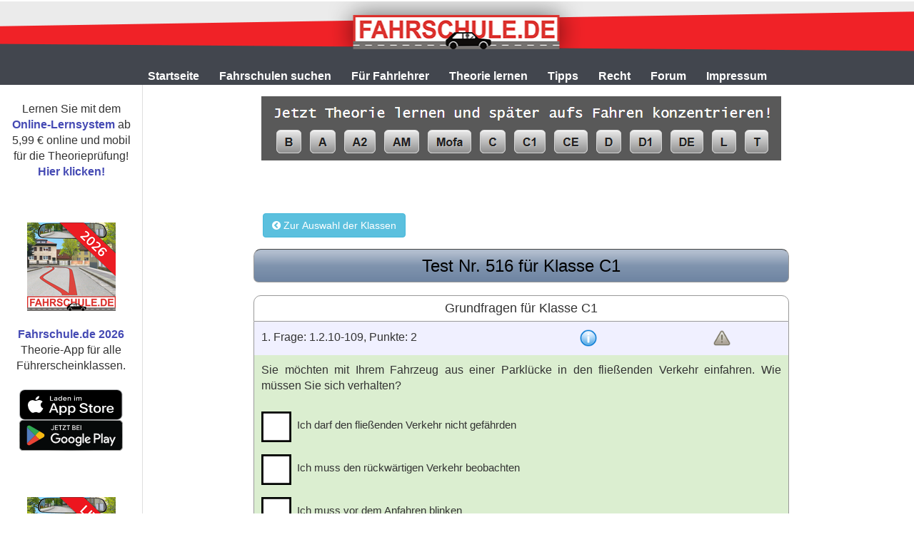

--- FILE ---
content_type: text/html
request_url: https://www.fahrschule.de/Testbogen/Erweiterung/Klasse/C1/Nr/516
body_size: 212756
content:

<!DOCTYPE html PUBLIC "-//W3C//DTD XHTML 1.0 Transitional//EN" "http://www.w3.org/TR/xhtml1/DTD/xhtml1-transitional.dtd">
<html xmlns="http://www.w3.org/1999/xhtml" xml:lang="de" lang="de">
<head>
<meta http-equiv="X-UA-Compatible" content="IE=edge" />
<meta name="viewport" content="width=device-width,initial-scale=1" />
<meta http-equiv="Content-Type" content="text/html; charset=UTF-8" />
<title>Testbogen Test Nr. 516 f&uuml;r Klasse C1</title>
<meta name="description" content="Lernen Sie effektiv und schnell f&uuml;r die F&uuml;hrerschein Theoriepr&uuml;fung mit allen aktuellen amtlichen Pr&uuml;fungsfragen. Jede Frage wird erkl&auml;rt."/>
<link rel="canonical" href="https://www.fahrschule.de/Testbogen/Erweiterung/Klasse/C1/Nr/516"/>
<meta name="publisher" content="Fahrschule.de" />
<meta name="robots" content="index,follow" />

<script type="text/javascript" src="/apps/core/js/jquery-1.9.1.min.js"></script>
<script type="text/javascript" src="/apps/core/js/jquery-migrate-1.1.0.js"></script>
<script type="text/javascript" src="/apps/core/js/jquery.corner-2.13.js"></script>
<script type="text/javascript" src="/apps/core/js/jquery.validate.min.js"></script>
<script type="text/javascript" src="/apps/core/js/jquery.validate-1.13.1_messages_de.min.js"></script>
<script type="text/javascript" src="/apps/core/js/jquery.validate-additional-methods.min.js"></script>
<script type="text/javascript" src="/apps/core/js/jquery.cookie.js"></script>
<script type="text/javascript" src="/apps/core/js/jquery.jplayer.min.js"></script>
<script type="text/javascript" src="/apps/core/js/js.cookie.js"></script>
<script type="text/javascript" src="/apps/core/js/toastr.min.js"></script>
<script type="text/javascript" src="/apps/core/js/bootstrap.min.js"></script>
<script type="text/javascript" src="/apps/core/js/fancybox/jquery.fancybox.pack.js"></script>
<script type="text/javascript" src="/apps/core/js/slicknav.js"></script>
<script type="text/javascript" src="/apps/core/js/ddx.js"></script>
<script type="text/javascript" src="/apps/lernsystem/AnimationPopUp.js"></script>
<script type="text/javascript" src="/apps/lernsystem/LSStrings.js"></script>
<script type="text/javascript" src="/apps/lernsystem/LSCommon.js"></script>
<script type="text/javascript" src="/apps/lernsystem/LSValidator.js"></script>
<script type="text/javascript" src="/apps/lernsystem/Session.js.asp"></script>

<link rel="stylesheet" type="text/css" href="/css/font-awesome/css/font-awesome.min.css">
<link rel="stylesheet" type="text/css" href="/css/toastr.min.css" />
<link rel="stylesheet" type="text/css" href="/css/bootstrap.min.css" />
<link rel="stylesheet" type="text/css" href="/css/slicknav.css" />
<link rel="stylesheet" type="text/css" href="/apps/core/js/fancybox/jquery.fancybox.css" media="screen"/>


<link rel="stylesheet" type="text/css" href="/css/L_body.css" />
<link rel="stylesheet" type="text/css" href="/css/iform.css" />
<link rel="stylesheet" type="text/css" href="/css/imenu.css" />
<link rel="stylesheet" type="text/css" href="/css/klass.css" />
<link rel="stylesheet" type="text/css" href="/css/commentbox.css" />
<link rel="stylesheet" type="text/css" href="/Fragen/question.box.css" />
<link rel="stylesheet" type="text/css" href="/css/responsive.css?ver1.0.1" />

</head>


<script language="JavaScript" src="/Testbogen/mintestbogen.js" type="text/javascript"></script>
<link rel="stylesheet" href="/Testbogen/mintesbogen.css" type="text/css" />

<script>
videoServer = "https://www.fuehrerschein-lernsystem.de/videos/Android/Low/"; 
videoHDServer = "https://www.fuehrerschein-lernsystem.de/videos/Android/Low/"; 
videoLowServer = "https://www.fuehrerschein-lernsystem.de/videos/Android/Low/"; 
gfxLargeServer = "https://www.fuehrerschein-lernsystem.de/gfx2/Large/"; 
gfxSmallServer = "https://www.fuehrerschein-lernsystem.de/gfx2/Small/"; 
gfxNormalServer = "https://www.fuehrerschein-lernsystem.de/gfx2/Normal/"; 
testbogenShowDemoAlert = 0;

function markAsDifficult(qID, selectorimg, selectorbackground) {
	s = 'In unserem <a href="https://www.fuehrerschein-lernsystem.de"><u>Online-Lernsystem</u></a> und in der <a href="http://www.xn--ifhrerschein-elb.de"><u>Fahrschule.de App</u></a> können Sie schwierige Fragen markieren und später gezielt wiederholen.<br />So können Sie sich schnell und effektiv auf die Theorieprüfung vorbereiten.';
	LSPushAlert('info',s,'',{"closeButton": true,"timeOut": "0","extendedTimeOut": "0"});
	$('#toast-container').addClass('nopacity');
	return;
}
</script>


<style>
.form_link_box {display: none;}
</style>

<!-- fahrschule specific styles -->
<link rel="stylesheet" type="text/css" href="/tpl/fahrschule/css/style.css" />
<div id="header_mobile" class="visible-xs-block mobile-only">
	<div id="menu-mob"></div>
	<div id="menu-bar"></div>
	<div id="logo-mobile">
	<img src="/tpl/default/images/logo.png" alt="Fahrschule.de" height="40" />
	</div>
</div>
<div id="header" class="hidden-xs" style="height: 92px;overflow: hidden;margin-top: 2px;">
	
	<div class="static" style="background:url('/tpl/default/images/bannerF3.png') center -5px no-repeat;min-width:1035px;width:100%;height:92px;background-color: #42464e;">
	</div>



</div>
		<ul id="topMenu-mobile" class="hidden-sm hidden-md hidden-lg">
					<li class="dropdown"><a href="https://www.fahrschule.de" title="Startseite von Fahrschule.de">Startseite</a></li>
					<li class="dropdown"><a href="https://www.fahrschulen.de" title="Fahrschule aussuchen zum F&uuml;hrerschein machen">Fahrschulen&nbsp;suchen</a>
                        <ul>
						<li><a href="https://www.fahrschulen.de" title="Fahrschule finden und Angebot einholen">Suchmaske</a></li>
						<li><a href="https://www.fahrschulen.de/Grossstaedte_index.html" title="Schnellsuche von Fahrschulen in Gro&szlig;st&auml;dten">Fahrschulen in Gro&szlig;st&auml;dten</a></li>
						<li><a href="https://www.fahrschulen.de/Orte_alphabethisch/" title="Alphabetische Liste von Orten mit Fahrschulen">Fahrschulen nach Ort sortiert</a></li>
						<li><a href="https://www.fahrschulen.de/PLZ/" title="Alle Fahrschulen in 2-stelligen PLZ Regionen">Fahrschulen nach PLZ sortiert</a></li>
						<li><a href="https://www.fahrschulen.de/PREISE/" title="F&uuml;hrerscheinkosten bei verschiedenen Fahrschulen berechnen">Was kostet der F&uuml;hrerschein?</a></li>
                        </ul>
					</li>
					<li class="dropdown"><a href="https://www.fahrschulen.de/Eintragindex.html" title="Angebote f&uuml;r Fahrschulen und Fahrlehrer">Für Fahrlehrer</a>
                        <ul>
					    <li><a href="https://www.fahrschulen.de/Jobs/" title="Jobs für Fahrlehrer und Fahrlehreranwärter">Stellenangebote</a></li>
						<li><a href="https://www.fahrschulen.de/Eintragindex.html" title="Fahrschule kostenlos in die Datenbank eintragen">Fahrschule eintragen</a></li>
						<li><a href="https://www.fahrschulen.de/fsh/" title="Bestehenden Eintrag einer Fahrschule in der Datenbank kostenlos &auml;ndern">Fahrschuleintrag &auml;ndern</a></li>
						<li><a href="https://www.fahrschulen.de/fsh/" title="Preise der Fahrausbildung eintragen oder &auml;ndern">Preise eintragen/&auml;ndern</a></li>
						<li><a href="https://www.fahrschulen.de/Werbeeintrag.html" title="Werbem&ouml;glichkeiten f&uuml;r Fahrschulen in der Datenbank">Werbung f&uuml;r Fahrschulen</a></li>
						<li><a href="https://www.fahrschulen.de/Loeschen.html" title="Nicht mehr vorhandene Fahrschule aus der Datenbank entfernen">Fahrschuleintrag l&ouml;schen</a></li>
						<li><a href="https://www.fahrschule.de/Fahrlehrer/" title="Das Online-Lernsystem Ihrer Fahrschule mit den Apps von Fahrschule.de">Individuelles Lernsystem</a></li>
						</ul>
					</li>
					<li class="dropdown"><a href="https://www.fahrschule.de/theorie_lernen.html" title="Lernm&ouml;glickeiten zur Vorbereitung f&uuml;r die Theoriepr&uuml;fung">Theorie&nbsp;lernen</a>
				        <ul>	
						<li><a href="https://www.fuehrerschein-lernsystem.de" title="Online-Lernsystem zum Lernen am Computer, Tablet oder Smartphone">Online-Lernsystem</a></li>
						<li><a href="https://www.xn--ifhrerschein-elb.de" title="Fahrschule.de App f&uuml;r Android oder iOS">Fahrschule.de - App</a></li>
						<li><a href="https://www.fahrschule.de/testbogen/" title="Kostenlose Testb&ouml;gen mit den aktuellen amtlichen Pr&uuml;fungsfragen">Kostenlose Testb&ouml;gen</a></li>					
						<li><a href="https://www.fahrschule.de/Fragenkatalog/" title="Amtlicher Fragenkatalog mit allen aktuellen amtlichen Pr&uuml;fungsfragen">Amtlicher Fragenkatalog</a></li>	
						</ul>
					</li>
					<li class="dropdown"><a href="https://www.fahrschule.de/fahren_lernen/" title="Tipps f&uuml;r Fahrsch&uuml;ler, Fahranf&auml;nger und F&uuml;hrerscheininhaber">Tipps</a>
						<ul>
                        <li><a href="https://www.fahrschule.de/fahren_lernen/Fuehrerschein.html" title="Tipps vor der Anmeldung in der Fahrschule">F&uuml;hrerschein in Sicht</a></li>
						<li><a href="https://www.fahrschule.de/fahren_lernen/Theorie_Praxis.html" title="Tipps w&auml;hrend der F&uuml;hrerschein Ausbildung">Theorie und Praxis</a></li>
						<li><a href="https://www.fahrschule.de/fahren_lernen/Fuehrerscheininhaber.html" title="Tipps f&uuml;r Fahranf&auml;nger und F&uuml;hrerscheininhaber">Nach der Fahrschule</a></li>
						</ul>
					</li>					
					<li class="dropdown"><a href="https://www.fahrschule.de/Verkehrsrecht/" title="Verkehrsrecht">Recht</a>
						<ul>
						<li><a href="https://www.fahrschule.de/Verkehrsrecht/StVO/" title="Die aktuelle Stra&szlig;enverkehrsordnung (StVO)">Stra&szlig;enverkehrs-Ordnung</a></li>
						<li><a href="https://www.fahrschule.de/Verkehrsrecht/Bussgeld/" title="Auszug aus dem Bu&szlig;geld- und Punktekatalog">Bu&szlig;geldkatalog</a></li>
						<li><a href="https://www.fahrschule.de/Verkehrsrecht/Fuehrerschein/" title="EU-F&uuml;hrerschein und Fahrerlaubnisrecht">EU-F&uuml;hrerschein</a></li>
						</ul>
					</li>
					<li class="dropdown"><a href="https://www.fahrschulforum.de" title="Diskussionsforen von Fahrschule.de">Forum</a>
						<ul>
						<li><a href="https://www.fahrschulforum.de" title="Diskussionsforum zu den Themen Fahrschule und F&uuml;hrerschein">F&uuml;hrerschein- und Fahrschulforum</a></li>
						<li><a href="https://www.fahrlehrerforum.de" title="Diskussionsforum f&uuml;r Fahrlehrer, Ausbildungsfahrlehrer und Fahrlehreranw&auml;rter">Fahrlehrerforum</a></li>
						</ul>
					</li>	
					<li class="dropdown"><a href="https://www.fahrschule.de/Kontaktindex.html" title="Impressum von Fahrschule.de">Impressum</a>
						<ul>
						<li><a href="https://www.fahrschule.de/Nachricht.html" title="Nachricht senden an Fahrschule.de">Nachricht senden</a></li>
						<li><a href="https://www.fahrschule.de/datenschutz.html" title="Datenschutzerklärung von Fahrschule.de">Datenschutz</a></li>
						<li><a href="https://www.fahrschule.de/disclaimer.html" title="Haftungsausschlu&szlig; von Fahrschule.de">Haftungsausschlu&szlig;</a></li>
						<li><a href="https://www.fahrschule.de/Werbung.html" title="Mediadaten von Fahrschule.de">Mediadaten</a></li>
						<li><a href="https://www.fahrschule.de/Kontaktindex.html" title="Impressum von Fahrschule.de">Impressum</a></li>
						</ul>
					</li>		
		</ul>



        
        <ul id="topMenu" class="hidden-xs">
					<li><a href="https://www.fahrschule.de" title="Startseite von Fahrschule.de">Startseite</a></li>
					<li class="hasSubMenu" onmouseover="showTopSubmenu(1)"><a href="https://www.fahrschulen.de" title="Fahrschule aussuchen zum F&uuml;hrerschein machen">Fahrschulen&nbsp;suchen</a>
					<div class="subMenu subMenu1" style="display: none" onmouseout="hideTopSubmenu(1)">
						<a href="https://www.fahrschulen.de" title="Fahrschule finden und Angebot einholen">Suchmaske</a>
						<a href="https://www.fahrschulen.de/Grossstaedte_index.html" title="Schnellsuche von Fahrschulen in Gro&szlig;st&auml;dten">in Gro&szligst&auml;dten</a>
						<a href="https://www.fahrschulen.de/Orte_alphabethisch/" title="Alphabetische Liste von Orten mit Fahrschulen">alpabethisch nach Ort sortiert</a>
						<a href="https://www.fahrschulen.de/PLZ/" title="Alle Fahrschulen in 2-stelligen PLZ Regionen">nach PLZ sortiert</a>
						<a href="https://www.fahrschulen.de/PREISE/" title="F&uuml;hrerscheinkosten bei verschiedenen Fahrschulen berechnen">Was kostet der F&uuml;hrerschein?</a>
					</div></li>
					<li class="hasSubMenu" onmouseover="showTopSubmenu(2)"><a href="https://www.fahrschulen.de/Eintragindex.html" title="Angebote f&uuml;r Fahrschulen und Fahrlehrer">Für Fahrlehrer</a>
					<div class="subMenu subMenu2" style="display: none" onmouseout="hideTopSubmenu(2)">
						<a href="https://www.fahrschulen.de/Jobs/" title="Jobs für Fahrlehrer und Fahrlehreranw&auml;rter">Stellenangebote</a>
						<a href="https://www.fahrschulen.de/Eintragindex.html" title="Fahrschule kostenlos in die Datenbank eintragen">Fahrschule kostenlos eintragen</a>
						<a href="https://www.fahrschulen.de/Eintragindex.html" title="Bestehenden Eintrag einer Fahrschule in der Datenbank kostenlos &auml;ndern">Fahrschuleintrag kostenlos &auml;ndern</a>
						<a href="https://www.fuehrerschein-lernsystem.de/FS/" title="Preise der Fahrausbildung eintragen oder auml;ndern">Preise eintragen oder &auml;ndern</a>				
						<a href="https://www.fahrschulen.de/Werbeeintrag.html" title="Werbem&ouml;glichkeiten f&uuml;r Fahrschulen in der Datenbank">Werbung f&uuml;r Fahrschulen</a>
						<a href="https://www.fahrschulen.de/Loeschen.html" title="Nicht mehr vorhandene Fahrschule aus der Datenbank entfernen">Eintrag einer Fahrschule l&ouml;schen</a>
						<a href="https://www.fahrschule.de/Fahrlehrer/" title="Das Online-Lernsystem Ihrer Fahrschule mit den Apps von Fahrschule.de">Individuell angepa&szligtes Lernsystem</a>
					</div></li>
					<li class="hasSubMenu" onmouseover="showTopSubmenu(3)"><a href="https://www.fahrschule.de/theorie_lernen.html" title="Lernm&ouml;glickeiten zur Vorbereitung f&uuml;r die Theoriepr&uuml;fung">Theorie&nbsp;lernen</a>
					<div class="subMenu subMenu3" style="display: none" onmouseout="hideTopSubmenu(3)">
						<a href="https://www.fuehrerschein-lernsystem.de" title="Online-Lernsystem zum Lernen am Computer, Tablet oder Smartphone">Online-Lernsystem</a>
						<a href="https://www.xn--ifhrerschein-elb.de" title="Fahrschule.de App f&uuml;r Android oder iOS">Fahrschule.de - App</a>
						<a href="https://www.fahrschule.de/testbogen/" title="Kostenlose Testb&ouml;gen mit den aktuellen amtlichen Pr&uuml;fungsfragen">Kostenlose Testb&ouml;gen</a>					
						<a href="https://www.fahrschule.de/Fragenkatalog/" title="Amtlicher Fragenkatalog mit allen aktuellen amtlichen Pr&uuml;fungsfragen">Amtlicher Fragenkatalog</a>	
						</div></li>
					<li class="hasSubMenu" onmouseover="showTopSubmenu(4)"><a href="https://www.fahrschule.de/fahren_lernen/" title="Tipps f&uuml;r Fahrsch&uuml;ler, Fahranf&auml;nger und F&uuml;hrerscheininhaber">Tipps</a>
					<div class="subMenu subMenu4" style="display: none" onmouseout="hideTopSubmenu(4)">
						<a href="https://www.fahrschule.de/fahren_lernen/Fuehrerschein.html" title="Tipps vor der Anmeldung in der Fahrschule">F&uuml;hrerschein in Sicht</a>
						<a href="https://www.fahrschule.de/fahren_lernen/Theorie_Praxis.html" title="Tipps w&auml;hrend der F&uuml;hrerschein Ausbildung">Theorie und Praxis</a>
						<a href="https://www.fahrschule.de/fahren_lernen/Fuehrerscheininhaber.html" title="Tipps f&uuml;r Fahranf&auml;nger und F&uuml;hrerscheininhaber">Nach der Fahrschule</a>
						</div></li>
					<li class="hasSubMenu" onmouseover="showTopSubmenu(6)"><a href="https://www.fahrschule.de/Verkehrsrecht/" title="Verkehrsrecht">Recht</a>
					<div class="subMenu subMenu6" style="display: none" onmouseout="hideTopSubmenu(6)">
						<a href="https://www.fahrschule.de/Verkehrsrecht/StVO/" title="Die aktuelle Stra&szlig;enverkehrsordnung (StVO)">Stra&szligenverkehrs-Ordnung</a>
						<a href="https://www.fahrschule.de/Verkehrsrecht/Bussgeld/" title="Auszug aus dem Bu&szlig;geld- und Punktekatalog">Bu&szlig;geldkatalog</a>
						<a href="https://www.fahrschule.de/Verkehrsrecht/Fuehrerschein/" title="EU-F&uuml;hrerschein und Fahrerlaubnisrecht">EU-F&uuml;hrerschein</a>
						</div></li>
					<li class="hasSubMenu" onmouseover="showTopSubmenu(8)"><a href="https://www.fahrschulforum.de" title="Diskussionsforen von Fahrschule.de">Forum</a>
					<div class="subMenu subMenu8" style="display: none" onmouseout="hideTopSubmenu(8)">
						<a href="https://www.fahrschulforum.de" title="Diskussionsforum zu den Themen Fahrschule und F&uuml;hrerschein">F&uuml;hrerschein- und Fahrschulforum</a>
						<a href="https://www.fahrlehrerforum.de" title="Diskussionsforum f&uuml;r Fahrlehrer, Ausbildungsfahrlehrer und Fahrlehreranw&auml;rter">Fahrlehrerforum</a>
					</div></li>	
					<li class="hasSubMenu" onmouseover="showTopSubmenu(10)"><a href="https://www.fahrschule.de/Kontaktindex.html" title="Mit Fahrschule.de Kontakt aufnehmen">Impressum</a>
					<div class="subMenu subMenu10" style="display: none" onmouseout="hideTopSubmenu(10)">
						<a href="https://www.fahrschule.de/Nachricht.html" title="Nachricht senden an Fahrschule.de">Nachricht senden</a>
						<a href="https://www.fahrschule.de/datenschutz.html" title="Datenschutzerklärung von Fahrschule.de">Datenschutz</a>
						<a href="https://www.fahrschule.de/disclaimer.html" title="Haftungsausschlu&szlig; von Fahrschule.de">Haftungsausschlu&szlig;</a>
						<a href="https://www.fahrschule.de/Werbung.html" title="Mediadaten von Fahrschule.de">Mediadaten</a>
						<a href="https://www.fahrschule.de/Kontaktindex.html" title="Impressum von Fahrschule.de">Impressum</a>
					</div></li>	
	</ul>

	<a class="dlg_popup" href="/apps/action/doUserMsg.asp?a=read" style="display:none;"></a>


<script>

function Fahrschulchat()
 	{ 
	neuesFenster = window.open("http://www.fahrschulforum.de/chat/fahrschul-chat.html", "Fahrschulchat", 'toolbar=0,location=0,directories=0,status=0,menubar=0,scrollbars=1,resizable=1,width=660,height=510,marginwidth=200,marginheight=150,left=200,top=150');
	neuesFenster.focus(); 
	} 

function showTopSubmenu(num) {
	$('#topMenu .subMenu').hide();
	$('#topMenu .subMenu'+num).show();
}

function hideTopSubmenu(num) {
	$('#topMenu .subMenu'+num).hide();
}

/*  MOBILE */
$(function(){
	//variables
	var $window = $(window);
	var $contentWrapper = $('#menu-bar');
	var minHeaderHeight = 250;
	var $body = $('body');
	var $content = $('topMenu-mobile');
	var lastWindowHeight = $window.height();
	var $menu = $('.slicknav_menu');
	var $nav = $('#menu-mob');	
	stickyTop();
	$window.resize(function() {
		stickyTop();
	});	
	var windowScrollTop = $window.scrollTop();
	function stickyTop() {
		var windowScrollTop = $window.scrollTop();    
		$("a.slicknav_btn").click(function(){
			if($("a.slicknav_btn").hasClass("slicknav_open")){
				$contentWrapper.css('opacity','');
			} else {
				stickyTop();               
			}
		});
		if (windowScrollTop > 0 ) {
			if(!$("a.slicknav_btn").hasClass("slicknav_open")){
				$contentWrapper.css('position', 'fixed').css('z-index','1000').css('opacity','0.5').css('top','0').css('left','0').css('display','block');			
		}
		if($("a.slicknav_btn").hasClass("slicknav_open")) $contentWrapper.css('opacity','');
		} else {
			$contentWrapper.css('position', '').css('top', '').css('z-index','').css('opacity','').css('display','').css('left',''); // allow regular scrolling
		}
	}

	$("#menu-bar").click(function(){
		var windowScrollTop = $window.scrollTop(); 
		if(windowScrollTop > 0) { $('html, body').animate({scrollTop: $('body').offset().top-40}, 50);}
	});

	$('#topMenu-mobile').slicknav({
		allowParentLinks: true,
		label: ""
	});

	$("div, html").on("click", function (event) { 
			if(!$(event.target).hasClass(".menu a") && 
			!$(event.target).hasClass("ul.slicknav_nav li a") && 
			!$(event.target).hasClass("slicknav_menutxt") && 
			!$(event.target).hasClass("slicknav_arrow") && 
			!$(event.target).hasClass("slicknav_icon") && 
			!$(event.target).hasClass("slicknav_item") && 
			!$(event.target).hasClass("slicknav_icon-bar") &&
			!$(event.target).hasClass("slicknav_btn")) {   
				$('#topMenu-mobile').slicknav('close'); 
			}
		});
});
</script>


		<div id="mainColumn">
		
		<div id="mainColumnContent">
			
				
<div id="topAds">
</div>
<script>
$(document).ready(function(){
	console.log("load TopAd");
    $("#topAds").load("/werb/topad.asp");
});
</script>
			
				
				<div id="pageContent" class="bubble">
				<div class="topleft"></div>
				<div class="topright"></div>

					<!-- Content area -->
					
							<div id="content" class="center-block">
			<div class="contentBox container-fluid">
				
				<div class="row row-narrow">
					<div class="col-xs-12 col-narrow">
						<!--div class="tabs-wrapper"-->
						
						<div id="LSAlert" class="alert alert-dismissible" style="display:none;" role="alert">
							<button type="button" class="close" onclick="$('#LSAlert').hide()" aria-label="Close"><span aria-hidden="true">&times;</span></button>
							<span class="info"></span>
						</div>

					
					<button onclick="window.location.href='/Testbogen/'" type="button" class="btn btn-circle btn-info btn-sm-on-xs" style="margin-left:10pt" title="Zurück zur Auswahl der Führerscheinklassen">
					<i class="fa fa-chevron-circle-left" aria-hidden="true"></i>&nbsp;Zur Auswahl der Klassen</button>
					

			
<div class="text-center"  itemscope itemtype="https://schema.org/FAQPage">

<div id="optionBar" style="margin-top:1em;">
	<h1 class="title">Test Nr. 516 f&uuml;r Klasse C1</h1>
</div>


<div class="text-center">



<form id="checkForm" method="post" action="/Testbogen/Ergebnis.asp"> 

<input type="hidden" name="testAction" value="CHECK" />
<input type="hidden" name="FILTR" value="ALL" />
<input type="hidden" name="CLASSES" value="5" />
<input type="hidden" name="COUNT" value="30" />
<input type="hidden" name="ErsteOderErweiterung" value="2" />
<input type="hidden" name="TNO" value="516" />
<input type="hidden" name="TESTID" value="3632869" />
<input type="hidden" name="AnswerOrder" value="5" />


<div style="display:none;">
<img src="/images/checkboxOffMini.png" />
<img src="/images/checkboxOnMini.png" />
</div>






<div class="text-center">

<div class="classHeader">Grundfragen f&uuml;r Klasse C1</div>

 
<div class="mintestbogen">

<div>
	<input type="hidden" name="Q_IDX" value="0" />
	<input type="hidden" name="Q_ID" value="292503_0" />
	<input type="hidden" name="Q_QZG" value="0" />
	<input type="hidden" name="Q_CLASS" value="5" /> 
	<input type="hidden" name="Q_ERR292503_0" value="2" />
	<input type="hidden" name="Q_VIDEO_PLAYED_0" value="0" />

	<input type="hidden" name="Q_INPUT_292503_0" value="" />
	
	<input type="hidden" name="Q_VALID1_292503_0" value="1" />
	
	<input type="hidden" name="Q_VALID2_292503_0" value="1" />
	<input type="hidden" name="Q_VALID3_292503_0" value="1" />

 	<div class="question-box"> 
	<div class="questionback qid292503" id="question">
	<input type="hidden" name="random_292503" value="2" />

	<div class="row row-no-gutter">
		<div class="col-xs-8 col-sm-6">
			<div class="frage">
			<span class="nowrap">1.&nbsp;F<span class="hidden-xs">rage</span>: 1.2.10-109, P<span class="hidden-xs">unkte</span>: 2</span>
			
			</div>
		</div>
		<div class="col-xs-2 col-sm-3">
		<div class="qinfo">
		
			
			<div class="hidden" itemscope itemprop="mainEntity" itemtype="https://schema.org/Question">
				
				<div itemprop="eduQuestionType">Multiple choice</div>
				<h2 itemprop="name">Sie möchten mit Ihrem Fahrzeug aus einer Parklücke in den fließenden Verkehr einfahren. Wie müssen Sie sich verhalten?</h2>
				<div itemscope itemprop="suggestedAnswer" itemtype="https://schema.org/Answer">
					<div itemprop="text">
						Ich darf den fließenden Verkehr nicht gefährden
					</div>
				</div>
				
				<div itemscope itemprop="suggestedAnswer" itemtype="https://schema.org/Answer">
					<div itemprop="text">
						Ich muss vor dem Anfahren blinken
					</div>
				</div>
				
				<div itemscope itemprop="suggestedAnswer" itemtype="https://schema.org/Answer">
					<div itemprop="text">
						Ich muss den rückwärtigen Verkehr beobachten
					</div>
				</div>
				
				<div itemscope itemprop="acceptedAnswer" itemtype="https://schema.org/Answer">
					<div itemprop="text">
						Alle drei Antworten sind richtig.

Wenn Sie aus einer Parklücke in den fließenden Verkehr einfahren, dürfen Sie den fließenden Verkehr nicht gefährden. Sie müssen vor dem Anfahren blinken und den rückwärtigen Verkehr beobachten.

Straßenverkehrsordnung - StVO (Auszug)

§ 10 - Einfahren und Anfahren

Wer aus einem Grundstück, aus einer Fußgängerzone (Zeichen 242.1 und 242.2), aus einem verkehrsberuhigten Bereich (Zeichen 325.1 und 325.2) auf die Straße oder von anderen Straßenteilen oder über einen abgesenkten Bordstein hinweg auf die Fahrbahn einfahren oder vom Fahrbahnrand anfahren will, hat sich dabei so zu verhalten, dass eine Gefährdung anderer Verkehrsteilnehmer ausgeschlossen ist; erforderlichenfalls muss man sich einweisen lassen. Die Absicht einzufahren oder anzufahren ist rechtzeitig und deutlich anzukündigen; dabei sind die Fahrtrichtungsanzeiger zu benutzen. Dort wo eine Klarstellung notwendig ist, kann Zeichen 205 stehen.
					</div>
				</div>
			</div>
			
			<a class="icon tip_popup" href="/apps/action/doPopupTip.asp?qid=292503" title="Erklärung zur Frage 1.2.10-109"><img src="/images/information.png" style="border: none;" /></a>
		
		</div>
		</div>
		<div class="col-xs-2 col-sm-3">
		<div class="qdifficult">
			<a class="icon qid292503" href="javascript:markAsDifficult(292503,'a.qid292503 img','#question.qid292503')">
			
				<img src="/images/notDifficult.png" alt="Symbol um eine Frage als schwierig zu markieren" title="Hier können Sie die Frage 1.2.10-109 als schwierig markieren oder die Markierung wieder entfernen." />
			
			</a>
		</div>
		</div>
		
	</div>
		
	</div>
	
	<div class="question_question">
		
			<span class="film_question_info film_question_info_0" style="display:none;"></span>
			<span class="question question_0">Sie möchten mit Ihrem Fahrzeug aus einer Parklücke in den fließenden Verkehr einfahren. Wie müssen Sie sich verhalten?</span><br />
		
	</div>
	
	
	<div>
	
	<div class="answerback">
	
	<div class="answers_table_0 answers-scroll">
	
	
	<div class="ttable answers">
	

	

	<div class="trow">
	
	<div class="tcol chkbox">
		<input type="hidden" class="checkbox" name="Q292503_0" id="cLab292503_01" value="" />
		<div class="checkboxBig" id = "Lab292503_01" onclick="javascript:clickCheckbox(this)"></div>
	</div>
	
	<div class="tcol ans">
		<label style="font-size: 15px;" for="Lab292503_01" onclick="javascript:clickLabel(this)">Ich darf den fließenden Verkehr nicht gefährden</label>
	</div>
	</div>


	

	<div class="trow">
	
	<div class="tcol chkbox">
		<input type="hidden" class="checkbox" name="Q292503_0" id="cLab292503_04" value="" />
		<div class="checkboxBig" id = "Lab292503_04" onclick="javascript:clickCheckbox(this)"></div>
	</div>
	
	<div class="tcol ans">
		<label style="font-size: 15px;" for="Lab292503_04" onclick="javascript:clickLabel(this)">Ich muss den rückwärtigen Verkehr beobachten</label>
	</div>
	</div>


	

	<div class="trow">
	
	<div class="tcol chkbox">
		<input type="hidden" class="checkbox" name="Q292503_0" id="cLab292503_02" value="" />
		<div class="checkboxBig" id = "Lab292503_02" onclick="javascript:clickCheckbox(this)"></div>
	</div>
	
	<div class="tcol ans">
		<label style="font-size: 15px;" for="Lab292503_02" onclick="javascript:clickLabel(this)">Ich muss vor dem Anfahren blinken</label>
	</div>
	</div>

	</div>
	</div>
	</div>
	
	<!-- Filmbuttons -->
	

	</div>
	<div class="clearfix"></div>
    </div>

</div>

<div>
	<input type="hidden" name="Q_IDX" value="1" />
	<input type="hidden" name="Q_ID" value="297200_1" />
	<input type="hidden" name="Q_QZG" value="0" />
	<input type="hidden" name="Q_CLASS" value="5" /> 
	<input type="hidden" name="Q_ERR297200_1" value="4" />
	<input type="hidden" name="Q_VIDEO_PLAYED_1" value="0" />

	<input type="hidden" name="Q_INPUT_297200_1" value="" />
	
	<input type="hidden" name="Q_VALID1_297200_1" value="1" />
	
	<input type="hidden" name="Q_VALID2_297200_1" value="1" />
	<input type="hidden" name="Q_VALID3_297200_1" value="1" />

 	<div class="question-box"> 
	<div class="questionback qid297200" id="question">
	<input type="hidden" name="random_297200" value="4" />

	<div class="row row-no-gutter">
		<div class="col-xs-8 col-sm-6">
			<div class="frage">
			<span class="nowrap">2.&nbsp;F<span class="hidden-xs">rage</span>: 1.1.05-107-M-VS-1, P<span class="hidden-xs">unkte</span>: 4</span>
			
				<a href="https://www.fahrschule.de/fahren_lernen/Tipp31index.html" target="__blank" title="Diese Frage ist eine Mutterfrage. Klicken Sie hier zur Erklärung, was Mutterfragen sind.">&nbsp;&nbsp;&nbsp;<img src="/images/star-small.png" class="star" alt="Der violette Stern zeigt an, dass es sich um eine Mutterfrage handelt." /></a>
			
			</div>
		</div>
		<div class="col-xs-2 col-sm-3">
		<div class="qinfo">
		
			
			<div class="hidden" itemscope itemprop="mainEntity" itemtype="https://schema.org/Question">
				<div itemprop="thumbnailUrl">https://www.fuehrerschein-lernsystem.de/gfx2/large/1_1_05_107_M_VS_1.jpg</div>
				<div itemprop="eduQuestionType">Multiple choice</div>
				<h2 itemprop="name">Womit müssen Sie hier rechnen?</h2>
				<div itemscope itemprop="suggestedAnswer" itemtype="https://schema.org/Answer">
					<div itemprop="text">
						Dass zu schnell gefahren wird
					</div>
				</div>
				
				<div itemscope itemprop="suggestedAnswer" itemtype="https://schema.org/Answer">
					<div itemprop="text">
						Dass Einmündungen übersehen werden
					</div>
				</div>
				
				<div itemscope itemprop="suggestedAnswer" itemtype="https://schema.org/Answer">
					<div itemprop="text">
						Dass Kinder auf die Straße laufen
					</div>
				</div>
				
				<div itemscope itemprop="acceptedAnswer" itemtype="https://schema.org/Answer">
					<div itemprop="text">
						Alle drei Antworten sind richtig.

Auf breiten Straßen, die durch Wohngebiete führen, wird oft die Geschwindigkeit überschritten. Sie müssen regelmäßig überprüfen, ob Sie nicht zu schnell fahren.

Einmündungen werden leicht übersehen und anderen wird deshalb die Vorfahrt nicht gewährt.

Auch auf breit ausgebauten Straßen in Wohngebieten muss stets damit gerechnet werden, dass Kinder auf die Straße laufen.

Diese Frage ist eine Mutterfrage mit variablem Bild. Variable Bilder haben im Lernmodus einen lila Rahmen. Bei dieser Frage kann in der Theorieprüfung das Bild ausgetauscht werden. Die in der Prüfung zum Einsatz kommenden variablen Bilder wurden nicht veröffentlicht. In der Prüfung (und in der Prüfungssimulation) werden variable Bilder nicht hervorgehoben.

Wenn Sie gegen den Einsatz von unveröffentlichten Variationen in der Theorieprüfung sind, dann unterstützen Sie die Aktion  „Für eine transparente Theorieprüfung” auf Facebook.
					</div>
				</div>
			</div>
			
			<a class="icon tip_popup" href="/apps/action/doPopupTip.asp?qid=297200" title="Erklärung zur Frage 1.1.05-107-M-VS-1"><img src="/images/information.png" style="border: none;" /></a>
		
		</div>
		</div>
		<div class="col-xs-2 col-sm-3">
		<div class="qdifficult">
			<a class="icon qid297200" href="javascript:markAsDifficult(297200,'a.qid297200 img','#question.qid297200')">
			
				<img src="/images/notDifficult.png" alt="Symbol um eine Frage als schwierig zu markieren" title="Hier können Sie die Frage 1.1.05-107-M-VS-1 als schwierig markieren oder die Markierung wieder entfernen." />
			
			</a>
		</div>
		</div>
		
	</div>
		
	</div>
	
	<div class="question_question">
		
			<span class="film_question_info film_question_info_1" style="display:none;"></span>
			<span class="question question_1">Womit müssen Sie hier rechnen?</span><br />
		
	</div>
	
	

	<div class="answerback question-image">

			
				<div class="text-center"><a class="zoom_popup" href="https://www.fuehrerschein-lernsystem.de/gfx2/large/1_1_05_107_M_VS_1.jpg">
				<img name="picture" src="https://www.fuehrerschein-lernsystem.de/gfx2/small/1_1_05_107_M_VS_1.jpg" border="0" alt="Bild zur Frage 1.1.05-107-M-VS-1" title="Durch Klicken wird das hochauflösende Bild zur Frage 1.1.05-107-M-VS-1 angezeigt." align="middle" class="img-thumb" /></a></div>
			
	</div>
	
	<div>
	
	<div class="answerback">
	
	<div class="answers_table_1 answers-scroll">
	
	
	<div class="ttable answers">
	

	

	<div class="trow">
	
	<div class="tcol chkbox">
		<input type="hidden" class="checkbox" name="Q297200_1" id="cLab297200_12" value="" />
		<div class="checkboxBig" id = "Lab297200_12" onclick="javascript:clickCheckbox(this)"></div>
	</div>
	
	<div class="tcol ans">
		<label style="font-size: 15px;" for="Lab297200_12" onclick="javascript:clickLabel(this)">Dass Einmündungen übersehen werden</label>
	</div>
	</div>


	

	<div class="trow">
	
	<div class="tcol chkbox">
		<input type="hidden" class="checkbox" name="Q297200_1" id="cLab297200_11" value="" />
		<div class="checkboxBig" id = "Lab297200_11" onclick="javascript:clickCheckbox(this)"></div>
	</div>
	
	<div class="tcol ans">
		<label style="font-size: 15px;" for="Lab297200_11" onclick="javascript:clickLabel(this)">Dass zu schnell gefahren wird</label>
	</div>
	</div>


	

	<div class="trow">
	
	<div class="tcol chkbox">
		<input type="hidden" class="checkbox" name="Q297200_1" id="cLab297200_14" value="" />
		<div class="checkboxBig" id = "Lab297200_14" onclick="javascript:clickCheckbox(this)"></div>
	</div>
	
	<div class="tcol ans">
		<label style="font-size: 15px;" for="Lab297200_14" onclick="javascript:clickLabel(this)">Dass Kinder auf die Straße laufen</label>
	</div>
	</div>

	</div>
	</div>
	</div>
	
	<!-- Filmbuttons -->
	

	</div>
	<div class="clearfix"></div>
    </div>

</div>

<div>
	<input type="hidden" name="Q_IDX" value="2" />
	<input type="hidden" name="Q_ID" value="290227_2" />
	<input type="hidden" name="Q_QZG" value="0" />
	<input type="hidden" name="Q_CLASS" value="5" /> 
	<input type="hidden" name="Q_ERR290227_2" value="3" />
	<input type="hidden" name="Q_VIDEO_PLAYED_2" value="0" />

	<input type="hidden" name="Q_INPUT_290227_2" value="" />
	
	<input type="hidden" name="Q_VALID1_290227_2" value="1" />
	
	<input type="hidden" name="Q_VALID2_290227_2" value="1" />
	<input type="hidden" name="Q_VALID3_290227_2" value="1" />

 	<div class="question-box"> 
	<div class="questionback qid290227" id="question">
	<input type="hidden" name="random_290227" value="4" />

	<div class="row row-no-gutter">
		<div class="col-xs-8 col-sm-6">
			<div class="frage">
			<span class="nowrap">3.&nbsp;F<span class="hidden-xs">rage</span>: 1.2.19-002, P<span class="hidden-xs">unkte</span>: 3</span>
			
			</div>
		</div>
		<div class="col-xs-2 col-sm-3">
		<div class="qinfo">
		
			
			<div class="hidden" itemscope itemprop="mainEntity" itemtype="https://schema.org/Question">
				
				<div itemprop="eduQuestionType">Multiple choice</div>
				<h2 itemprop="name">Wann müssen Sie vor einem Bahnübergang warten?</h2>
				<div itemscope itemprop="suggestedAnswer" itemtype="https://schema.org/Answer">
					<div itemprop="text">
						Wenn rotes Blinklicht aufleuchtet
					</div>
				</div>
				
				<div itemscope itemprop="suggestedAnswer" itemtype="https://schema.org/Answer">
					<div itemprop="text">
						Wenn sich die Schranken senken
					</div>
				</div>
				
				<div itemscope itemprop="suggestedAnswer" itemtype="https://schema.org/Answer">
					<div itemprop="text">
						Wenn ein Bahnbediensteter eine weiß-rot-weiße Fahne schwenkt
					</div>
				</div>
				
				<div itemscope itemprop="acceptedAnswer" itemtype="https://schema.org/Answer">
					<div itemprop="text">
						Alle drei Antworten sind richtig.

Alle drei Ereignisse ordnen an, dass Fahrzeuge vor dem Andreaskreuz warten müssen.

Straßenverkehrsordnung - StVO (Auszug)

§ 19 - Bahnübergänge

(2) Fahrzeuge haben vor dem Andreaskreuz, zu Fuß Gehende in sicherer Entfernung vor dem Bahnübergang zu warten, wenn

1. sich ein Schienenfahrzeug nähert,
2. rotes Blinklicht oder gelbe oder rote Lichtzeichen gegeben werden,
3. die Schranken sich senken oder geschlossen sind,
4. ein Bahnbediensteter Halt gebietet oder
5. ein hörbares Signal wie ein Pfeifsignal des herannahenden Zuges ertönt.

Hat das rote Blinklicht oder das rote Lichtzeichen die Form eines Pfeils, hat nur zu warten, wer in die Richtung des Pfeils fahren will. Das Senken der Schranken kann durch Glockenzeichen angekündigt werden.
					</div>
				</div>
			</div>
			
			<a class="icon tip_popup" href="/apps/action/doPopupTip.asp?qid=290227" title="Erklärung zur Frage 1.2.19-002"><img src="/images/information.png" style="border: none;" /></a>
		
		</div>
		</div>
		<div class="col-xs-2 col-sm-3">
		<div class="qdifficult">
			<a class="icon qid290227" href="javascript:markAsDifficult(290227,'a.qid290227 img','#question.qid290227')">
			
				<img src="/images/notDifficult.png" alt="Symbol um eine Frage als schwierig zu markieren" title="Hier können Sie die Frage 1.2.19-002 als schwierig markieren oder die Markierung wieder entfernen." />
			
			</a>
		</div>
		</div>
		
	</div>
		
	</div>
	
	<div class="question_question">
		
			<span class="film_question_info film_question_info_2" style="display:none;"></span>
			<span class="question question_2">Wann müssen Sie vor einem Bahnübergang warten?</span><br />
		
	</div>
	
	
	<div>
	
	<div class="answerback">
	
	<div class="answers_table_2 answers-scroll">
	
	
	<div class="ttable answers">
	

	

	<div class="trow">
	
	<div class="tcol chkbox">
		<input type="hidden" class="checkbox" name="Q290227_2" id="cLab290227_22" value="" />
		<div class="checkboxBig" id = "Lab290227_22" onclick="javascript:clickCheckbox(this)"></div>
	</div>
	
	<div class="tcol ans">
		<label style="font-size: 15px;" for="Lab290227_22" onclick="javascript:clickLabel(this)">Wenn sich die Schranken senken</label>
	</div>
	</div>


	

	<div class="trow">
	
	<div class="tcol chkbox">
		<input type="hidden" class="checkbox" name="Q290227_2" id="cLab290227_21" value="" />
		<div class="checkboxBig" id = "Lab290227_21" onclick="javascript:clickCheckbox(this)"></div>
	</div>
	
	<div class="tcol ans">
		<label style="font-size: 15px;" for="Lab290227_21" onclick="javascript:clickLabel(this)">Wenn rotes Blinklicht aufleuchtet</label>
	</div>
	</div>


	

	<div class="trow">
	
	<div class="tcol chkbox">
		<input type="hidden" class="checkbox" name="Q290227_2" id="cLab290227_24" value="" />
		<div class="checkboxBig" id = "Lab290227_24" onclick="javascript:clickCheckbox(this)"></div>
	</div>
	
	<div class="tcol ans">
		<label style="font-size: 15px;" for="Lab290227_24" onclick="javascript:clickLabel(this)">Wenn ein Bahnbediensteter eine weiß-rot-weiße Fahne schwenkt</label>
	</div>
	</div>

	</div>
	</div>
	</div>
	
	<!-- Filmbuttons -->
	

	</div>
	<div class="clearfix"></div>
    </div>

</div>

<div>
	<input type="hidden" name="Q_IDX" value="3" />
	<input type="hidden" name="Q_ID" value="297477_3" />
	<input type="hidden" name="Q_QZG" value="0" />
	<input type="hidden" name="Q_CLASS" value="5" /> 
	<input type="hidden" name="Q_ERR297477_3" value="5" />
	<input type="hidden" name="Q_VIDEO_PLAYED_3" value="0" />

	<input type="hidden" name="Q_INPUT_297477_3" value="" />
	
	<input type="hidden" name="Q_VALID1_297477_3" value="1" />
	
	<input type="hidden" name="Q_VALID2_297477_3" value="1" />
	<input type="hidden" name="Q_VALID3_297477_3" value="" />

 	<div class="question-box"> 
	<div class="questionback qid297477" id="question">
	<input type="hidden" name="random_297477" value="3" />

	<div class="row row-no-gutter">
		<div class="col-xs-8 col-sm-6">
			<div class="frage">
			<span class="nowrap">4.&nbsp;F<span class="hidden-xs">rage</span>: 1.3.01-043-M-V-2, P<span class="hidden-xs">unkte</span>: 5</span>
			
				<a href="https://www.fahrschule.de/fahren_lernen/Tipp31index.html" target="__blank" title="Diese Frage ist eine Mutterfrage. Klicken Sie hier zur Erklärung, was Mutterfragen sind.">&nbsp;&nbsp;&nbsp;<img src="/images/star-small.png" class="star" alt="Der violette Stern zeigt an, dass es sich um eine Mutterfrage handelt." /></a>
			
			</div>
		</div>
		<div class="col-xs-2 col-sm-3">
		<div class="qinfo">
		
			
			<div class="hidden" itemscope itemprop="mainEntity" itemtype="https://schema.org/Question">
				<div itemprop="thumbnailUrl">https://www.fuehrerschein-lernsystem.de/gfx2/large/1_3_01_043_M_V_2.jpg</div>
				<div itemprop="eduQuestionType">Multiple choice</div>
				<h2 itemprop="name">Welches Verhalten ist hier richtig?</h2>
				<div itemscope itemprop="suggestedAnswer" itemtype="https://schema.org/Answer">
					<div itemprop="text">
						<span class="variationHighlight">Der Bus</span> darf vor dem <span class="variationHighlight">Lkw</span> fahren
					</div>
				</div>
				
				<div itemscope itemprop="suggestedAnswer" itemtype="https://schema.org/Answer">
					<div itemprop="text">
						Ich darf vor dem <span class="variationHighlight">Lkw</span> fahren
					</div>
				</div>
				
				<div itemscope itemprop="suggestedAnswer" itemtype="https://schema.org/Answer">
					<div itemprop="text">
						Ich darf vor dem <span class="variationHighlight">Bus</span> fahren
					</div>
				</div>
				
				<div itemscope itemprop="acceptedAnswer" itemtype="https://schema.org/Answer">
					<div itemprop="text">
						Der Bus ist und bleibt auf der abknickenden Vorfahrtstraße und darf zuerst fahren. Bei Ihnen ist das Verkehrszeichen „Vorfahrt gewähren” angeordnet. Das Zusatzzeichen zeigt den Verlauf der Vorfahrtstraße an der Kreuzung an. Sie und der Lkw sind nicht auf der Vorfahrtstraße. Zwischen Ihnen und dem Lkw gilt die Regel "rechts vor links". Weil der Lkw von links kommt, dürfen Sie vor dem Lkw fahren.

Diese Frage ist eine Mutterfrage mit variablem Text und variablem Bild. Variabler Text wird im Lernmodus lila und fett angezeigt. Ein variables Bild hat im Lernmodus einen lila Rahmen. Bei dieser Frage können in der Theorieprüfung das Bild und der variable Text ausgetauscht werden. Die in der Prüfung zum Einsatz kommenden variablen Texte und Bilder wurden nicht veröffentlicht. In der Prüfung (und in der Prüfungssimulation) werden variable Texte und Bilder nicht hervorgehoben. Der Text und das Bild könnten beispielsweise wie folgt variiert werden:

[Das Motorrad] darf vor dem [gelben Pkw] fahren
Ich darf vor dem [gelben Pkw] fahren
Ich darf vor dem [Motorrad] fahren

[Das Motorrad] darf vor dem [Transporter] fahren
Ich darf vor dem [Transporter] fahren
Ich darf vor dem [Motorrad] fahren

[Das blaue Fahrzeug] darf vor dem [grünen Fahrzeug] fahren
Ich darf vor dem [grünen Fahrzeug] fahren
Ich darf vor dem [blauen Fahrzeug] fahren

[Der Radfahrer] darf vor dem [Traktor] fahren
Ich darf vor dem [Traktor] fahren
Ich darf vor dem [Radfahrer] fahren

Wenn Sie gegen den Einsatz von unveröffentlichten Variationen in der Theorieprüfung sind, dann unterstützen Sie die Aktion  „Für eine transparente Theorieprüfung” auf Facebook.

Straßenverkehrsordnung - StVO (Auszug)

§ 8 - Vorfahrt

(1) An Kreuzungen und Einmündungen hat die Vorfahrt, wer von rechts kommt. 
Das gilt nicht,

1. wenn die Vorfahrt durch Verkehrszeichen besonders geregelt ist (Zeichen 205, 206, 301, 306)

oder

2. für Fahrzeuge, die aus einem Feld- oder Waldweg auf eine andere Straße kommen.

§ 41 - Vorschriftzeichen
 
(1) Wer am Verkehr teilnimmt, hat die durch Vorschriftzeichen nach Anlage 2 angeordneten Ge- oder Verbote zu befolgen.
 
(2) Vorschriftzeichen stehen vorbehaltlich des Satzes 2 dort, wo oder von wo an die Anordnung zu befolgen ist. Soweit die Zeichen aus Gründen der Leichtigkeit oder der Sicherheit des Verkehrs in einer bestimmten Entfernung zum Beginn der Befolgungspflicht stehen, ist die Entfernung zu dem maßgeblichen Ort auf einem Zusatzzeichen angegeben. Andere Zusatzzeichen enthalten nur allgemeine Beschränkungen der Gebote oder Verbote oder allgemeine Ausnahmen von ihnen. Die besonderen Zusatzzeichen zu den Zeichen 283, 286, 277, 290.1 und 290.2 können etwas anderes bestimmen, zum Beispiel den Geltungsbereich erweitern.

Anlage 2 (zu § 41 Absatz 1)
Vorschriftzeichen



1
2
3


lfd. Nr.
Zeichen und Zusatzzeichen
Ge- oder Verbote
 Erläuterungen


Abschnitt 1 Wartegebote und Haltgebote


2

Zeichen 205

Vorfahrt gewähren!

Ge- oder Verbot
1. Wer ein Fahrzeug führt, muss Vorfahrt gewähren.
2. Wer ein Fahrzeug führt, darf bis zu 10 m vor diesem Zeichen nicht halten, wenn es dadurch verdeckt wird.
Erläuterung
Das Zeichen steht unmittelbar vor der Kreuzung oder Einmündung. Es kann durch dasselbe Zeichen mit Zusatzzeichen, das die Entfernung angibt, angekündigt sein.


3

Zeichen 206

Halt. Vorfahrt gewähren.

Ge- oder Verbot
1. Wer ein Fahrzeug führt, muss anhalten und Vorfahrt gewähren.
2. Wer ein Fahrzeug führt, darf bis zu 10 m vor diesem Zeichen nicht halten, wenn es dadurch verdeckt wird.
Erläuterung
Ist keine Haltlinie (Zeichen 294) vorhanden, ist dort anzuhalten, wo die andere Straße zu übersehen ist.


zu 2 und 3



Erläuterung
Das Zusatzzeichen gibt zusammen mit den Zeichen 205 oder 206 den Verlauf der Vorfahrtstraße (abknickende Vorfahrt) bekannt.


67
Zeichen 294

Haltlinie 

Ge- oder Verbot
Ergänzend zu Halt- oder Wartegeboten, die durch Zeichen 206, durch Polizeibeamte, Lichtzeichen oder Schranken gegeben werden, ordnet sie an:
Wer ein Fahrzeug führt, muss hier anhalten. Erforderlichenfalls ist an der Stelle, wo die Straße eingesehen werden kann, in die eingefahren werden soll (Sichtlinie), erneut anzuhalten.



§ 42 - Richtzeichen
 
(1) Richtzeichen geben besondere Hinweise zur Erleichterung des Verkehrs. Sie können auch Ge- oder Verbote enthalten.
 
(2) Wer am Verkehr teilnimmt, hat die durch Richtzeichen nach Anlage 3 angeordneten Ge- oder Verbote zu befolgen.

(3) Richtzeichen stehen vorbehaltlich des Satzes 2 dort, wo oder von wo an die Anordnung zu befolgen ist. Soweit die Zeichen aus Gründen der Leichtigkeit oder der Sicherheit des Verkehrs in einer bestimmten Entfernung zum Beginn der Befolgungspflicht stehen, ist die Entfernung zu dem maßgeblichen Ort auf einem Zusatzzeichen angegeben.

Anlage 3 (zu § 42 Absatz 2) 
Richtzeichen



1
2
3


lfd. Nr.
Zeichen und Zusatzzeichen
Ge- oder Verbote
 Erläuterungen


Abschnitt 1 Vorrangzeichen


1
Zeichen 301

Vorfahrt

Erläuterung
Das Zeichen zeigt an, dass an der nächsten Kreuzung oder Einmündung Vorfahrt besteht.


2
Zeichen 306

Vorfahrtstraße

Ge- oder Verbot
Wer ein Fahrzeug führt, darf außerhalb geschlossener Ortschaften auf Fahrbahnen von Vorfahrtstraßen nicht parken.
Das Zeichen zeigt an, dass Vorfahrt besteht bis zum nächsten Zeichen 205 „Vorfahrt gewähren”, 206 „Halt. Vorfahrt gewähren” oder 307 „Ende der Vorfahrtstraße”.


3
Zeichen 307

Ende der Vorfahrtstraße

&nbsp;


					</div>
				</div>
			</div>
			
			<a class="icon tip_popup" href="/apps/action/doPopupTip.asp?qid=297477" title="Erklärung zur Frage 1.3.01-043-M-V-2"><img src="/images/information.png" style="border: none;" /></a>
		
		</div>
		</div>
		<div class="col-xs-2 col-sm-3">
		<div class="qdifficult">
			<a class="icon qid297477" href="javascript:markAsDifficult(297477,'a.qid297477 img','#question.qid297477')">
			
				<img src="/images/notDifficult.png" alt="Symbol um eine Frage als schwierig zu markieren" title="Hier können Sie die Frage 1.3.01-043-M-V-2 als schwierig markieren oder die Markierung wieder entfernen." />
			
			</a>
		</div>
		</div>
		
	</div>
		
	</div>
	
	<div class="question_question">
		
			<span class="film_question_info film_question_info_3" style="display:none;"></span>
			<span class="question question_3">Welches Verhalten ist hier richtig?</span><br />
		
	</div>
	
	

	<div class="answerback question-image">

			
				<div class="text-center"><a class="zoom_popup" href="https://www.fuehrerschein-lernsystem.de/gfx2/large/1_3_01_043_M_V_2.jpg">
				<img name="picture" src="https://www.fuehrerschein-lernsystem.de/gfx2/small/1_3_01_043_M_V_2.jpg" border="0" alt="Bild zur Frage 1.3.01-043-M-V-2" title="Durch Klicken wird das hochauflösende Bild zur Frage 1.3.01-043-M-V-2 angezeigt." align="middle" class="img-thumb" /></a></div>
			
	</div>
	
	<div>
	
	<div class="answerback">
	
	<div class="answers_table_3 answers-scroll">
	
	
	<div class="ttable answers">
	

	

	<div class="trow">
	
	<div class="tcol chkbox">
		<input type="hidden" class="checkbox" name="Q297477_3" id="cLab297477_32" value="" />
		<div class="checkboxBig" id = "Lab297477_32" onclick="javascript:clickCheckbox(this)"></div>
	</div>
	
	<div class="tcol ans">
		<label style="font-size: 15px;" for="Lab297477_32" onclick="javascript:clickLabel(this)">Ich darf vor dem <span class="variationHighlight">Lkw</span> fahren</label>
	</div>
	</div>


	

	<div class="trow">
	
	<div class="tcol chkbox">
		<input type="hidden" class="checkbox" name="Q297477_3" id="cLab297477_34" value="" />
		<div class="checkboxBig" id = "Lab297477_34" onclick="javascript:clickCheckbox(this)"></div>
	</div>
	
	<div class="tcol ans">
		<label style="font-size: 15px;" for="Lab297477_34" onclick="javascript:clickLabel(this)">Ich darf vor dem <span class="variationHighlight">Bus</span> fahren</label>
	</div>
	</div>


	

	<div class="trow">
	
	<div class="tcol chkbox">
		<input type="hidden" class="checkbox" name="Q297477_3" id="cLab297477_31" value="" />
		<div class="checkboxBig" id = "Lab297477_31" onclick="javascript:clickCheckbox(this)"></div>
	</div>
	
	<div class="tcol ans">
		<label style="font-size: 15px;" for="Lab297477_31" onclick="javascript:clickLabel(this)"><span class="variationHighlight">Der Bus</span> darf vor dem <span class="variationHighlight">Lkw</span> fahren</label>
	</div>
	</div>

	</div>
	</div>
	</div>
	
	<!-- Filmbuttons -->
	

	</div>
	<div class="clearfix"></div>
    </div>

</div>

<div>
	<input type="hidden" name="Q_IDX" value="4" />
	<input type="hidden" name="Q_ID" value="290047_4" />
	<input type="hidden" name="Q_QZG" value="0" />
	<input type="hidden" name="Q_CLASS" value="5" /> 
	<input type="hidden" name="Q_ERR290047_4" value="4" />
	<input type="hidden" name="Q_VIDEO_PLAYED_4" value="0" />

	<input type="hidden" name="Q_INPUT_290047_4" value="" />
	
	<input type="hidden" name="Q_VALID1_290047_4" value="1" />
	
	<input type="hidden" name="Q_VALID2_290047_4" value="1" />
	<input type="hidden" name="Q_VALID3_290047_4" value="" />

 	<div class="question-box"> 
	<div class="questionback qid290047" id="question">
	<input type="hidden" name="random_290047" value="2" />

	<div class="row row-no-gutter">
		<div class="col-xs-8 col-sm-6">
			<div class="frage">
			<span class="nowrap">5.&nbsp;F<span class="hidden-xs">rage</span>: 1.1.03-003, P<span class="hidden-xs">unkte</span>: 4</span>
			
			</div>
		</div>
		<div class="col-xs-2 col-sm-3">
		<div class="qinfo">
		
			
			<div class="hidden" itemscope itemprop="mainEntity" itemtype="https://schema.org/Question">
				
				<div itemprop="eduQuestionType">Multiple choice</div>
				<h2 itemprop="name">Wo müssen Sie besonders mit Fahrbahnvereisung rechnen?</h2>
				<div itemscope itemprop="suggestedAnswer" itemtype="https://schema.org/Answer">
					<div itemprop="text">
						Auf Brücken
					</div>
				</div>
				
				<div itemscope itemprop="suggestedAnswer" itemtype="https://schema.org/Answer">
					<div itemprop="text">
						Auf Strecken, die durch Wald führen
					</div>
				</div>
				
				<div itemscope itemprop="suggestedAnswer" itemtype="https://schema.org/Answer">
					<div itemprop="text">
						Auf stark befahrenen Strecken
					</div>
				</div>
				
				<div itemscope itemprop="acceptedAnswer" itemtype="https://schema.org/Answer">
					<div itemprop="text">
						Brücken sind Kälte und Wind von allen Seiten ausgesetzt. Sie kühlen schneller ab als eine normale Straße und vereisen deshalb auch schneller.

Straßen im Wald (oder im Schatten von Bäumen) trocknen langsamer und vereisen deshalb bei tiefen Temperaturen leichter. Wald speichert Kälte länger als eine freie Straße. Deshalb können Straßen im Wald noch vereist sein, wenn Straßen auf freiem Feld schon lange trocken sind.

Auf stark befahrenen Strecken wird durch die Fahrzeuge das Wasser schneller abtransportiert. Die Fahrbahn trocknet zuerst dort, wo die Reifen Fahrbahnkontakt haben. In der Mitte der Straße ist es oft noch feucht.
					</div>
				</div>
			</div>
			
			<a class="icon tip_popup" href="/apps/action/doPopupTip.asp?qid=290047" title="Erklärung zur Frage 1.1.03-003"><img src="/images/information.png" style="border: none;" /></a>
		
		</div>
		</div>
		<div class="col-xs-2 col-sm-3">
		<div class="qdifficult">
			<a class="icon qid290047" href="javascript:markAsDifficult(290047,'a.qid290047 img','#question.qid290047')">
			
				<img src="/images/notDifficult.png" alt="Symbol um eine Frage als schwierig zu markieren" title="Hier können Sie die Frage 1.1.03-003 als schwierig markieren oder die Markierung wieder entfernen." />
			
			</a>
		</div>
		</div>
		
	</div>
		
	</div>
	
	<div class="question_question">
		
			<span class="film_question_info film_question_info_4" style="display:none;"></span>
			<span class="question question_4">Wo müssen Sie besonders mit Fahrbahnvereisung rechnen?</span><br />
		
	</div>
	
	
	<div>
	
	<div class="answerback">
	
	<div class="answers_table_4 answers-scroll">
	
	
	<div class="ttable answers">
	

	

	<div class="trow">
	
	<div class="tcol chkbox">
		<input type="hidden" class="checkbox" name="Q290047_4" id="cLab290047_41" value="" />
		<div class="checkboxBig" id = "Lab290047_41" onclick="javascript:clickCheckbox(this)"></div>
	</div>
	
	<div class="tcol ans">
		<label style="font-size: 15px;" for="Lab290047_41" onclick="javascript:clickLabel(this)">Auf Brücken</label>
	</div>
	</div>


	

	<div class="trow">
	
	<div class="tcol chkbox">
		<input type="hidden" class="checkbox" name="Q290047_4" id="cLab290047_44" value="" />
		<div class="checkboxBig" id = "Lab290047_44" onclick="javascript:clickCheckbox(this)"></div>
	</div>
	
	<div class="tcol ans">
		<label style="font-size: 15px;" for="Lab290047_44" onclick="javascript:clickLabel(this)">Auf stark befahrenen Strecken</label>
	</div>
	</div>


	

	<div class="trow">
	
	<div class="tcol chkbox">
		<input type="hidden" class="checkbox" name="Q290047_4" id="cLab290047_42" value="" />
		<div class="checkboxBig" id = "Lab290047_42" onclick="javascript:clickCheckbox(this)"></div>
	</div>
	
	<div class="tcol ans">
		<label style="font-size: 15px;" for="Lab290047_42" onclick="javascript:clickLabel(this)">Auf Strecken, die durch Wald führen</label>
	</div>
	</div>

	</div>
	</div>
	</div>
	
	<!-- Filmbuttons -->
	

	</div>
	<div class="clearfix"></div>
    </div>

</div>

<div>
	<input type="hidden" name="Q_IDX" value="5" />
	<input type="hidden" name="Q_ID" value="290067_5" />
	<input type="hidden" name="Q_QZG" value="0" />
	<input type="hidden" name="Q_CLASS" value="5" /> 
	<input type="hidden" name="Q_ERR290067_5" value="4" />
	<input type="hidden" name="Q_VIDEO_PLAYED_5" value="0" />

	<input type="hidden" name="Q_INPUT_290067_5" value="" />
	
	<input type="hidden" name="Q_VALID1_290067_5" value="1" />
	
	<input type="hidden" name="Q_VALID2_290067_5" value="1" />
	<input type="hidden" name="Q_VALID3_290067_5" value="1" />

 	<div class="question-box"> 
	<div class="questionback qid290067" id="question">
	<input type="hidden" name="random_290067" value="5" />

	<div class="row row-no-gutter">
		<div class="col-xs-8 col-sm-6">
			<div class="frage">
			<span class="nowrap">6.&nbsp;F<span class="hidden-xs">rage</span>: 1.1.05-002, P<span class="hidden-xs">unkte</span>: 4</span>
			
			</div>
		</div>
		<div class="col-xs-2 col-sm-3">
		<div class="qinfo">
		
			
			<div class="hidden" itemscope itemprop="mainEntity" itemtype="https://schema.org/Question">
				
				<div itemprop="eduQuestionType">Multiple choice</div>
				<h2 itemprop="name">Wo ist zu schnelles Fahren besonders gefährlich?</h2>
				<div itemscope itemprop="suggestedAnswer" itemtype="https://schema.org/Answer">
					<div itemprop="text">
						In unübersichtlichen Kurven
					</div>
				</div>
				
				<div itemscope itemprop="suggestedAnswer" itemtype="https://schema.org/Answer">
					<div itemprop="text">
						An Fahrbahnverengungen
					</div>
				</div>
				
				<div itemscope itemprop="suggestedAnswer" itemtype="https://schema.org/Answer">
					<div itemprop="text">
						An Bahnübergängen
					</div>
				</div>
				
				<div itemscope itemprop="acceptedAnswer" itemtype="https://schema.org/Answer">
					<div itemprop="text">
						Alle drei Antworten sind richtig.

In unübersichtlichen Kurven kann bei plötzlich auftretenden Hindernissen der Anhalteweg zu lang werden, um rechtzeitig zum Stehen zu kommen.

An Fahrbahnverengungen kann bei überhöhter Geschwindigkeit nicht mehr schnell genug auf Gegenverkehr reagiert werden.

Bahnübergänge sind oft sehr uneben und die Fahrbahn ist durch die Schienen unterbrochen. Deshalb besteht dort erhöhte Schleudergefahr.
					</div>
				</div>
			</div>
			
			<a class="icon tip_popup" href="/apps/action/doPopupTip.asp?qid=290067" title="Erklärung zur Frage 1.1.05-002"><img src="/images/information.png" style="border: none;" /></a>
		
		</div>
		</div>
		<div class="col-xs-2 col-sm-3">
		<div class="qdifficult">
			<a class="icon qid290067" href="javascript:markAsDifficult(290067,'a.qid290067 img','#question.qid290067')">
			
				<img src="/images/notDifficult.png" alt="Symbol um eine Frage als schwierig zu markieren" title="Hier können Sie die Frage 1.1.05-002 als schwierig markieren oder die Markierung wieder entfernen." />
			
			</a>
		</div>
		</div>
		
	</div>
		
	</div>
	
	<div class="question_question">
		
			<span class="film_question_info film_question_info_5" style="display:none;"></span>
			<span class="question question_5">Wo ist zu schnelles Fahren besonders gefährlich?</span><br />
		
	</div>
	
	
	<div>
	
	<div class="answerback">
	
	<div class="answers_table_5 answers-scroll">
	
	
	<div class="ttable answers">
	

	

	<div class="trow">
	
	<div class="tcol chkbox">
		<input type="hidden" class="checkbox" name="Q290067_5" id="cLab290067_54" value="" />
		<div class="checkboxBig" id = "Lab290067_54" onclick="javascript:clickCheckbox(this)"></div>
	</div>
	
	<div class="tcol ans">
		<label style="font-size: 15px;" for="Lab290067_54" onclick="javascript:clickLabel(this)">An Bahnübergängen</label>
	</div>
	</div>


	

	<div class="trow">
	
	<div class="tcol chkbox">
		<input type="hidden" class="checkbox" name="Q290067_5" id="cLab290067_52" value="" />
		<div class="checkboxBig" id = "Lab290067_52" onclick="javascript:clickCheckbox(this)"></div>
	</div>
	
	<div class="tcol ans">
		<label style="font-size: 15px;" for="Lab290067_52" onclick="javascript:clickLabel(this)">An Fahrbahnverengungen</label>
	</div>
	</div>


	

	<div class="trow">
	
	<div class="tcol chkbox">
		<input type="hidden" class="checkbox" name="Q290067_5" id="cLab290067_51" value="" />
		<div class="checkboxBig" id = "Lab290067_51" onclick="javascript:clickCheckbox(this)"></div>
	</div>
	
	<div class="tcol ans">
		<label style="font-size: 15px;" for="Lab290067_51" onclick="javascript:clickLabel(this)">In unübersichtlichen Kurven</label>
	</div>
	</div>

	</div>
	</div>
	</div>
	
	<!-- Filmbuttons -->
	

	</div>
	<div class="clearfix"></div>
    </div>

</div>

<div>
	<input type="hidden" name="Q_IDX" value="6" />
	<input type="hidden" name="Q_ID" value="290114_6" />
	<input type="hidden" name="Q_QZG" value="0" />
	<input type="hidden" name="Q_CLASS" value="5" /> 
	<input type="hidden" name="Q_ERR290114_6" value="4" />
	<input type="hidden" name="Q_VIDEO_PLAYED_6" value="0" />

	<input type="hidden" name="Q_INPUT_290114_6" value="" />
	
	<input type="hidden" name="Q_VALID1_290114_6" value="1" />
	
	<input type="hidden" name="Q_VALID2_290114_6" value="1" />
	<input type="hidden" name="Q_VALID3_290114_6" value="1" />

 	<div class="question-box"> 
	<div class="questionback qid290114" id="question">
	<input type="hidden" name="random_290114" value="4" />

	<div class="row row-no-gutter">
		<div class="col-xs-8 col-sm-6">
			<div class="frage">
			<span class="nowrap">7.&nbsp;F<span class="hidden-xs">rage</span>: 1.1.07-119, P<span class="hidden-xs">unkte</span>: 4</span>
			
			</div>
		</div>
		<div class="col-xs-2 col-sm-3">
		<div class="qinfo">
		
			
			<div class="hidden" itemscope itemprop="mainEntity" itemtype="https://schema.org/Question">
				
				<div itemprop="eduQuestionType">Multiple choice</div>
				<h2 itemprop="name">In der Dämmerung kommt Ihnen eine landwirtschaftliche Zugmaschine mit eingeschalteter Beleuchtung entgegen. Womit müssen Sie rechnen?</h2>
				<div itemscope itemprop="suggestedAnswer" itemtype="https://schema.org/Answer">
					<div itemprop="text">
						Die Zugmaschine kann ein breiteres, schlecht erkennbares Arbeitsgerät mitführen
					</div>
				</div>
				
				<div itemscope itemprop="suggestedAnswer" itemtype="https://schema.org/Answer">
					<div itemprop="text">
						Die Breite der Zugmaschine ist trotz der eingeschalteten Beleuchtung nicht immer erkennbar
					</div>
				</div>
				
				<div itemscope itemprop="suggestedAnswer" itemtype="https://schema.org/Answer">
					<div itemprop="text">
						Die Zugmaschine kann 2 breitere Anhänger mitführen
					</div>
				</div>
				
				<div itemscope itemprop="acceptedAnswer" itemtype="https://schema.org/Answer">
					<div itemprop="text">
						Alle drei Antworten sind richtig.

Da die Frontbeleuchtung der Zugmaschinen oft dicht beieinander liegt, ist die wahre Breite meist nicht sofort erkennbar. Dies gilt natürlich auch für mitgeführtes Arbeitsgerät.

Landwirtschaftlich genutzten Zugmaschinen ist es auch erlaubt, zwei breitere Anhänger mitzuführen, die nicht besonders gekennzeichnet sein müssen.

Straßenverkehrs-Zulassungs-Ordnung - StVZO (Auszug)

§ 32a - Mitführen von Anhängern

Hinter Kraftfahrzeugen darf nur ein Anhänger, jedoch nicht zur Personenbeförderung (Omnibusanhänger), mitgeführt werden. Es dürfen jedoch hinter Zugmaschinen 2 Anhänger mitgeführt werden, wenn die für Züge mit einem Anhänger zulässige Länge nicht überschritten wird. Hinter Sattelkraftfahrzeugen darf kein Anhänger mitgeführt werden. Hinter Kraftomnibussen darf nur ein lediglich für die Gepäckbeförderung bestimmter Anhänger mitgeführt werden.
					</div>
				</div>
			</div>
			
			<a class="icon tip_popup" href="/apps/action/doPopupTip.asp?qid=290114" title="Erklärung zur Frage 1.1.07-119"><img src="/images/information.png" style="border: none;" /></a>
		
		</div>
		</div>
		<div class="col-xs-2 col-sm-3">
		<div class="qdifficult">
			<a class="icon qid290114" href="javascript:markAsDifficult(290114,'a.qid290114 img','#question.qid290114')">
			
				<img src="/images/notDifficult.png" alt="Symbol um eine Frage als schwierig zu markieren" title="Hier können Sie die Frage 1.1.07-119 als schwierig markieren oder die Markierung wieder entfernen." />
			
			</a>
		</div>
		</div>
		
	</div>
		
	</div>
	
	<div class="question_question">
		
			<span class="film_question_info film_question_info_6" style="display:none;"></span>
			<span class="question question_6">In der Dämmerung kommt Ihnen eine landwirtschaftliche Zugmaschine mit eingeschalteter Beleuchtung entgegen. Womit müssen Sie rechnen?</span><br />
		
	</div>
	
	
	<div>
	
	<div class="answerback">
	
	<div class="answers_table_6 answers-scroll">
	
	
	<div class="ttable answers">
	

	

	<div class="trow">
	
	<div class="tcol chkbox">
		<input type="hidden" class="checkbox" name="Q290114_6" id="cLab290114_62" value="" />
		<div class="checkboxBig" id = "Lab290114_62" onclick="javascript:clickCheckbox(this)"></div>
	</div>
	
	<div class="tcol ans">
		<label style="font-size: 15px;" for="Lab290114_62" onclick="javascript:clickLabel(this)">Die Breite der Zugmaschine ist trotz der eingeschalteten Beleuchtung nicht immer erkennbar</label>
	</div>
	</div>


	

	<div class="trow">
	
	<div class="tcol chkbox">
		<input type="hidden" class="checkbox" name="Q290114_6" id="cLab290114_61" value="" />
		<div class="checkboxBig" id = "Lab290114_61" onclick="javascript:clickCheckbox(this)"></div>
	</div>
	
	<div class="tcol ans">
		<label style="font-size: 15px;" for="Lab290114_61" onclick="javascript:clickLabel(this)">Die Zugmaschine kann ein breiteres, schlecht erkennbares Arbeitsgerät mitführen</label>
	</div>
	</div>


	

	<div class="trow">
	
	<div class="tcol chkbox">
		<input type="hidden" class="checkbox" name="Q290114_6" id="cLab290114_64" value="" />
		<div class="checkboxBig" id = "Lab290114_64" onclick="javascript:clickCheckbox(this)"></div>
	</div>
	
	<div class="tcol ans">
		<label style="font-size: 15px;" for="Lab290114_64" onclick="javascript:clickLabel(this)">Die Zugmaschine kann 2 breitere Anhänger mitführen</label>
	</div>
	</div>

	</div>
	</div>
	</div>
	
	<!-- Filmbuttons -->
	

	</div>
	<div class="clearfix"></div>
    </div>

</div>

<div>
	<input type="hidden" name="Q_IDX" value="7" />
	<input type="hidden" name="Q_ID" value="290452_7" />
	<input type="hidden" name="Q_QZG" value="0" />
	<input type="hidden" name="Q_CLASS" value="5" /> 
	<input type="hidden" name="Q_ERR290452_7" value="3" />
	<input type="hidden" name="Q_VIDEO_PLAYED_7" value="0" />

	<input type="hidden" name="Q_INPUT_290452_7" value="" />
	
	<input type="hidden" name="Q_VALID1_290452_7" value="1" />
	
	<input type="hidden" name="Q_VALID2_290452_7" value="" />
	<input type="hidden" name="Q_VALID3_290452_7" value="" />

 	<div class="question-box"> 
	<div class="questionback qid290452" id="question">
	<input type="hidden" name="random_290452" value="3" />

	<div class="row row-no-gutter">
		<div class="col-xs-8 col-sm-6">
			<div class="frage">
			<span class="nowrap">8.&nbsp;F<span class="hidden-xs">rage</span>: 1.4.42-001, P<span class="hidden-xs">unkte</span>: 3</span>
			
			</div>
		</div>
		<div class="col-xs-2 col-sm-3">
		<div class="qinfo">
		
			
			<div class="hidden" itemscope itemprop="mainEntity" itemtype="https://schema.org/Question">
				<div itemprop="thumbnailUrl">https://www.fuehrerschein-lernsystem.de/gfx2/large/1_4_42_001.png</div>
				<div itemprop="eduQuestionType">Multiple choice</div>
				<h2 itemprop="name">Worauf weist dieses Verkehrszeichen hin?</h2>
				<div itemscope itemprop="suggestedAnswer" itemtype="https://schema.org/Answer">
					<div itemprop="text">
						- nur an der nächsten Kreuzung oder Einmündung
					</div>
				</div>
				
				<div itemscope itemprop="suggestedAnswer" itemtype="https://schema.org/Answer">
					<div itemprop="text">
						- an allen Kreuzungen und Einmündungen dieser Straße
					</div>
				</div>
				
				<div itemscope itemprop="suggestedAnswer" itemtype="https://schema.org/Answer">
					<div itemprop="text">
						- bis zum Ortsende
					</div>
				</div>
				
				<div itemscope itemprop="acceptedAnswer" itemtype="https://schema.org/Answer">
					<div itemprop="text">
						Richtzeichen: „Vorfahrt”.

Das Richtzeichen gibt nur an der nächsten Kreuzung oder Einmündung die Vorfahrt. An der darauf folgenden Kreuzung müssen Sie erneut beobachten, welche Regelung gilt!

Straßenverkehrsordnung - StVO (Auszug)

§ 42 - Richtzeichen
 
(1) Richtzeichen geben besondere Hinweise zur Erleichterung des Verkehrs. Sie können auch Ge- oder Verbote enthalten.
 
(2) Wer am Verkehr teilnimmt, hat die durch Richtzeichen nach Anlage 3 angeordneten Ge- oder Verbote zu befolgen.

(3) Richtzeichen stehen vorbehaltlich des Satzes 2 dort, wo oder von wo an die Anordnung zu befolgen ist. Soweit die Zeichen aus Gründen der Leichtigkeit oder der Sicherheit des Verkehrs in einer bestimmten Entfernung zum Beginn der Befolgungspflicht stehen, ist die Entfernung zu dem maßgeblichen Ort auf einem Zusatzzeichen angegeben.

Anlage 3 (zu § 42 Absatz 2) 
Richtzeichen



1
2
3


lfd. Nr.
Zeichen und Zusatzzeichen
Ge- oder Verbote
 Erläuterungen


Abschnitt 1 Vorrangzeichen


1
Zeichen 301

Vorfahrt

Erläuterung
Das Zeichen zeigt an, dass an der nächsten Kreuzung oder Einmündung Vorfahrt besteht.


					</div>
				</div>
			</div>
			
			<a class="icon tip_popup" href="/apps/action/doPopupTip.asp?qid=290452" title="Erklärung zur Frage 1.4.42-001"><img src="/images/information.png" style="border: none;" /></a>
		
		</div>
		</div>
		<div class="col-xs-2 col-sm-3">
		<div class="qdifficult">
			<a class="icon qid290452" href="javascript:markAsDifficult(290452,'a.qid290452 img','#question.qid290452')">
			
				<img src="/images/notDifficult.png" alt="Symbol um eine Frage als schwierig zu markieren" title="Hier können Sie die Frage 1.4.42-001 als schwierig markieren oder die Markierung wieder entfernen." />
			
			</a>
		</div>
		</div>
		
	</div>
		
	</div>
	
	<div class="question_question">
		
			<span class="film_question_info film_question_info_7" style="display:none;"></span>
			<span class="question question_7">Worauf weist dieses Verkehrszeichen hin?</span><br />
		
	</div>
	
	

	<div class="answerback question-image">

			
				<div class="text-center"><a class="zoom_popup" href="https://www.fuehrerschein-lernsystem.de/gfx2/large/1_4_42_001.png">
				<img name="picture" src="https://www.fuehrerschein-lernsystem.de/gfx2/small/1_4_42_001.png" border="0" alt="Bild zur Frage 1.4.42-001" title="Durch Klicken wird das hochauflösende Bild zur Frage 1.4.42-001 angezeigt." align="middle" class="img-thumb" /></a></div>
			
	</div>
	
	<div>
	
	<div class="answerback">
	
	<div class="answers_table_7 answers-scroll">
	
	<div class="pretext question-comment">Auf Vorfahrt</div>
	
	
	<div class="ttable answers">
	

	

	<div class="trow">
	
	<div class="tcol chkbox">
		<input type="hidden" class="checkbox" name="Q290452_7" id="cLab290452_72" value="" />
		<div class="checkboxBig" id = "Lab290452_72" onclick="javascript:clickCheckbox(this)"></div>
	</div>
	
	<div class="tcol ans">
		<label style="font-size: 15px;" for="Lab290452_72" onclick="javascript:clickLabel(this)">- an allen Kreuzungen und Einmündungen dieser Straße</label>
	</div>
	</div>


	

	<div class="trow">
	
	<div class="tcol chkbox">
		<input type="hidden" class="checkbox" name="Q290452_7" id="cLab290452_74" value="" />
		<div class="checkboxBig" id = "Lab290452_74" onclick="javascript:clickCheckbox(this)"></div>
	</div>
	
	<div class="tcol ans">
		<label style="font-size: 15px;" for="Lab290452_74" onclick="javascript:clickLabel(this)">- bis zum Ortsende</label>
	</div>
	</div>


	

	<div class="trow">
	
	<div class="tcol chkbox">
		<input type="hidden" class="checkbox" name="Q290452_7" id="cLab290452_71" value="" />
		<div class="checkboxBig" id = "Lab290452_71" onclick="javascript:clickCheckbox(this)"></div>
	</div>
	
	<div class="tcol ans">
		<label style="font-size: 15px;" for="Lab290452_71" onclick="javascript:clickLabel(this)">- nur an der nächsten Kreuzung oder Einmündung</label>
	</div>
	</div>

	</div>
	</div>
	</div>
	
	<!-- Filmbuttons -->
	

	</div>
	<div class="clearfix"></div>
    </div>

</div>

<div>
	<input type="hidden" name="Q_IDX" value="8" />
	<input type="hidden" name="Q_ID" value="297050_8" />
	<input type="hidden" name="Q_QZG" value="0" />
	<input type="hidden" name="Q_CLASS" value="5" /> 
	<input type="hidden" name="Q_ERR297050_8" value="5" />
	<input type="hidden" name="Q_VIDEO_PLAYED_8" value="0" />

	<input type="hidden" name="Q_INPUT_297050_8" value="" />
	
	<input type="hidden" name="Q_VALID1_297050_8" value="1" />
	
	<input type="hidden" name="Q_VALID2_297050_8" value="" />
	<input type="hidden" name="Q_VALID3_297050_8" value="" />

 	<div class="question-box"> 
	<div class="questionback qid297050" id="question">
	<input type="hidden" name="random_297050" value="3" />

	<div class="row row-no-gutter">
		<div class="col-xs-8 col-sm-6">
			<div class="frage">
			<span class="nowrap">9.&nbsp;F<span class="hidden-xs">rage</span>: 1.3.01-035-M-VS-1, P<span class="hidden-xs">unkte</span>: 5</span>
			
				<a href="https://www.fahrschule.de/fahren_lernen/Tipp31index.html" target="__blank" title="Diese Frage ist eine Mutterfrage. Klicken Sie hier zur Erklärung, was Mutterfragen sind.">&nbsp;&nbsp;&nbsp;<img src="/images/star-small.png" class="star" alt="Der violette Stern zeigt an, dass es sich um eine Mutterfrage handelt." /></a>
			
			</div>
		</div>
		<div class="col-xs-2 col-sm-3">
		<div class="qinfo">
		
			
			<div class="hidden" itemscope itemprop="mainEntity" itemtype="https://schema.org/Question">
				<div itemprop="thumbnailUrl">https://www.fuehrerschein-lernsystem.de/gfx2/large/1_3_01_035_M_VS_1.jpg</div>
				<div itemprop="eduQuestionType">Multiple choice</div>
				<h2 itemprop="name">Welches Verhalten ist richtig?</h2>
				<div itemscope itemprop="suggestedAnswer" itemtype="https://schema.org/Answer">
					<div itemprop="text">
						Ich lasse den <span class="variationHighlight">grünen Pkw</span> durchfahren
					</div>
				</div>
				
				<div itemscope itemprop="suggestedAnswer" itemtype="https://schema.org/Answer">
					<div itemprop="text">
						Ich biege vor dem <span class="variationHighlight">grünen Pkw</span> links ab
					</div>
				</div>
				
				<div itemscope itemprop="suggestedAnswer" itemtype="https://schema.org/Answer">
					<div itemprop="text">
						Ich muss den <span class="variationHighlight">schwarzen Pkw</span> vorbeilassen
					</div>
				</div>
				
				<div itemscope itemprop="acceptedAnswer" itemtype="https://schema.org/Answer">
					<div itemprop="text">
						Es ist eine Kreuzung ohne vorfahrtregelnde Verkehrszeichen, also gilt die Regelung „rechts vor links”. Der grüne Pkw kommt von rechts und darf vor Ihnen fahren. Der schwarze Pkw kommt von links und muss warten, bis Sie gefahren sind.

Diese Frage ist eine Mutterfrage mit variablem Text und variablem Bild. Variabler Text wird im Lernmodus lila und fett angezeigt. Ein variables Bild hat im Lernmodus einen lila Rahmen. Bei dieser Frage können in der Theorieprüfung das Bild und der variable Text ausgetauscht werden. Die in der Prüfung zum Einsatz kommenden variablen Texte und Bilder wurden nicht veröffentlicht. In der Prüfung (und in der Prüfungssimulation) werden variable Texte und Bilder nicht hervorgehoben. Der Text und das Bild könnten beispielsweise wie folgt variiert werden:

Ich lasse den [grünen Pkw] durchfahren
Ich biege vor dem [grünen Pkw] links ab
Ich muss den [roten Pkw] vorbeilassen

Ich lasse den [Radfahrer] durchfahren
Ich biege vor dem [Radfahrer] links ab
Ich muss den [Motorradfahrer] vorbeilassen

Ich lasse den [Traktor] durchfahren
Ich biege vor dem [Traktor] links ab
Ich muss den [Lkw] vorbeilassen

Ich lasse den [roten Pkw] durchfahren
Ich biege vor dem [roten Pkw] links ab
Ich muss den [grünen Pkw] vorbeilassen

Ich lasse den [weißen Transporter] durchfahren
Ich biege vor dem [weißen Transporter] links ab
Ich muss den [gelben Lkw] vorbeilassen

Wenn Sie gegen den Einsatz von unveröffentlichten Variationen in der Theorieprüfung sind, dann unterstützen Sie die Aktion  „Für eine transparente Theorieprüfung” auf Facebook.

Straßenverkehrsordnung - StVO (Auszug)

§ 8 - Vorfahrt

(1) An Kreuzungen und Einmündungen hat die Vorfahrt, wer von rechts kommt.
					</div>
				</div>
			</div>
			
			<a class="icon tip_popup" href="/apps/action/doPopupTip.asp?qid=297050" title="Erklärung zur Frage 1.3.01-035-M-VS-1"><img src="/images/information.png" style="border: none;" /></a>
		
		</div>
		</div>
		<div class="col-xs-2 col-sm-3">
		<div class="qdifficult">
			<a class="icon qid297050" href="javascript:markAsDifficult(297050,'a.qid297050 img','#question.qid297050')">
			
				<img src="/images/notDifficult.png" alt="Symbol um eine Frage als schwierig zu markieren" title="Hier können Sie die Frage 1.3.01-035-M-VS-1 als schwierig markieren oder die Markierung wieder entfernen." />
			
			</a>
		</div>
		</div>
		
	</div>
		
	</div>
	
	<div class="question_question">
		
			<span class="film_question_info film_question_info_8" style="display:none;"></span>
			<span class="question question_8">Welches Verhalten ist richtig?</span><br />
		
	</div>
	
	

	<div class="answerback question-image">

			
				<div class="text-center"><a class="zoom_popup" href="https://www.fuehrerschein-lernsystem.de/gfx2/large/1_3_01_035_M_VS_1.jpg">
				<img name="picture" src="https://www.fuehrerschein-lernsystem.de/gfx2/small/1_3_01_035_M_VS_1.jpg" border="0" alt="Bild zur Frage 1.3.01-035-M-VS-1" title="Durch Klicken wird das hochauflösende Bild zur Frage 1.3.01-035-M-VS-1 angezeigt." align="middle" class="img-thumb" /></a></div>
			
	</div>
	
	<div>
	
	<div class="answerback">
	
	<div class="answers_table_8 answers-scroll">
	
	
	<div class="ttable answers">
	

	

	<div class="trow">
	
	<div class="tcol chkbox">
		<input type="hidden" class="checkbox" name="Q297050_8" id="cLab297050_82" value="" />
		<div class="checkboxBig" id = "Lab297050_82" onclick="javascript:clickCheckbox(this)"></div>
	</div>
	
	<div class="tcol ans">
		<label style="font-size: 15px;" for="Lab297050_82" onclick="javascript:clickLabel(this)">Ich biege vor dem <span class="variationHighlight">grünen Pkw</span> links ab</label>
	</div>
	</div>


	

	<div class="trow">
	
	<div class="tcol chkbox">
		<input type="hidden" class="checkbox" name="Q297050_8" id="cLab297050_84" value="" />
		<div class="checkboxBig" id = "Lab297050_84" onclick="javascript:clickCheckbox(this)"></div>
	</div>
	
	<div class="tcol ans">
		<label style="font-size: 15px;" for="Lab297050_84" onclick="javascript:clickLabel(this)">Ich muss den <span class="variationHighlight">schwarzen Pkw</span> vorbeilassen</label>
	</div>
	</div>


	

	<div class="trow">
	
	<div class="tcol chkbox">
		<input type="hidden" class="checkbox" name="Q297050_8" id="cLab297050_81" value="" />
		<div class="checkboxBig" id = "Lab297050_81" onclick="javascript:clickCheckbox(this)"></div>
	</div>
	
	<div class="tcol ans">
		<label style="font-size: 15px;" for="Lab297050_81" onclick="javascript:clickLabel(this)">Ich lasse den <span class="variationHighlight">grünen Pkw</span> durchfahren</label>
	</div>
	</div>

	</div>
	</div>
	</div>
	
	<!-- Filmbuttons -->
	

	</div>
	<div class="clearfix"></div>
    </div>

</div>

<div>
	<input type="hidden" name="Q_IDX" value="9" />
	<input type="hidden" name="Q_ID" value="297556_9" />
	<input type="hidden" name="Q_QZG" value="0" />
	<input type="hidden" name="Q_CLASS" value="5" /> 
	<input type="hidden" name="Q_ERR297556_9" value="5" />
	<input type="hidden" name="Q_VIDEO_PLAYED_9" value="0" />

	<input type="hidden" name="Q_INPUT_297556_9" value="" />
	
	<input type="hidden" name="Q_VALID1_297556_9" value="1" />
	
	<input type="hidden" name="Q_VALID2_297556_9" value="1" />
	<input type="hidden" name="Q_VALID3_297556_9" value="" />

 	<div class="question-box"> 
	<div class="questionback qid297556" id="question">
	<input type="hidden" name="random_297556" value="1" />

	<div class="row row-no-gutter">
		<div class="col-xs-8 col-sm-6">
			<div class="frage">
			<span class="nowrap">10.&nbsp;F<span class="hidden-xs">rage</span>: 1.2.20-109-M-VS-1, P<span class="hidden-xs">unkte</span>: 5</span>
			
				<a href="https://www.fahrschule.de/fahren_lernen/Tipp31index.html" target="__blank" title="Diese Frage ist eine Mutterfrage. Klicken Sie hier zur Erklärung, was Mutterfragen sind.">&nbsp;&nbsp;&nbsp;<img src="/images/star-small.png" class="star" alt="Der violette Stern zeigt an, dass es sich um eine Mutterfrage handelt." /></a>
			
			</div>
		</div>
		<div class="col-xs-2 col-sm-3">
		<div class="qinfo">
		
			
			<div class="hidden" itemscope itemprop="mainEntity" itemtype="https://schema.org/Question">
				
				<div itemprop="eduQuestionType">Multiple choice</div>
				<h2 itemprop="name">Was müssen Sie in dieser Situation beachten?</h2>
				<div itemscope itemprop="suggestedAnswer" itemtype="https://schema.org/Answer">
					<div itemprop="text">
						Personen könnten die Fahrbahn überqueren
					</div>
				</div>
				
				<div itemscope itemprop="suggestedAnswer" itemtype="https://schema.org/Answer">
					<div itemprop="text">
						Ich darf mit Schrittgeschwindigkeit am Bus vorbeifahren
					</div>
				</div>
				
				<div itemscope itemprop="suggestedAnswer" itemtype="https://schema.org/Answer">
					<div itemprop="text">
						Ich darf nicht am Bus vorbeifahren
					</div>
				</div>
				
				<div itemscope itemprop="acceptedAnswer" itemtype="https://schema.org/Answer">
					<div itemprop="text">
						Bei einem Bus mit eingeschaltetem Warnblinklicht gilt besondere Vorsicht. Warnblinklicht wird an gefährlichen Haltestellen und meist auch an Haltestellen von Schulbussen eingeschaltet. An Haltestellen müssen Sie immer mit Personen rechnen, die auf die Fahrbahn laufen oder die Fahrbahn überqueren könnten, ohne auf den Verkehr zu achten.

Nur wenn eine Gefährdung ausgeschlossen ist und Fahrgäste nicht behindert werden, dürfen Sie mit Schrittgeschwindigkeit an einem Bus mit eingeschaltetem Warnblinklicht vorbeifahren. Sonst müssen Sie anhalten und warten.

Diese Frage ist eine Mutterfrage mit variablen Bildern und variablem Film. Variable Bilder und Filme haben im Lernmodus einen lila Rahmen. Bei dieser Frage können in der Theorieprüfung die Bilder und der Film ausgetauscht werden. Die in der Prüfung zum Einsatz kommenden Bilder und Filme wurden nicht veröffentlicht. In der Prüfung (und in der Prüfungssimulation) werden variable Bilder und Filme nicht hervorgehoben.

Wenn Sie gegen den Einsatz von unveröffentlichten Variationen in der Theorieprüfung sind, dann unterstützen Sie die Aktion  „Für eine transparente Theorieprüfung” auf Facebook.

Straßenverkehrsordnung - StVO (Auszug)

§ 20 - Öffentliche Verkehrsmittel und Schulbusse

(4) An Omnibussen des Linienverkehrs und an gekennzeichneten Schulbussen, die an Haltestellen (Zeichen 224) halten und Warnblinklicht eingeschaltet haben, darf nur mit Schrittgeschwindigkeit und nur in einem solchen Abstand vorbeigefahren werden, dass eine Gefährdung von Fahrgästen ausgeschlossen ist. Die Schrittgeschwindigkeit gilt auch für den Gegenverkehr auf derselben Fahrbahn. Die Fahrgäste dürfen auch nicht behindert werden. Wenn nötig, muss, wer ein Fahrzeug führt, warten.

§ 41 - Vorschriftzeichen
 
(1) Wer am Verkehr teilnimmt, hat die durch Vorschriftzeichen nach Anlage 2 angeordneten Ge- oder Verbote zu befolgen.
 
(2) Vorschriftzeichen stehen vorbehaltlich des Satzes 2 dort, wo oder von wo an die Anordnung zu befolgen ist. Soweit die Zeichen aus Gründen der Leichtigkeit oder der Sicherheit des Verkehrs in einer bestimmten Entfernung zum Beginn der Befolgungspflicht stehen, ist die Entfernung zu dem maßgeblichen Ort auf einem Zusatzzeichen angegeben. Andere Zusatzzeichen enthalten nur allgemeine Beschränkungen der Gebote oder Verbote oder allgemeine Ausnahmen von ihnen. Die besonderen Zusatzzeichen zu den Zeichen 283, 286, 277, 290.1 und 290.2 können etwas anderes bestimmen, zum Beispiel den Geltungsbereich erweitern.

Anlage 2 (zu § 41 Absatz 1)
Vorschriftzeichen



1
2
3


lfd. Nr.
Zeichen und Zusatzzeichen
Ge- oder Verbote
 Erläuterungen


14

Zeichen 224

Haltestelle

Ge- oder Verbot
Wer ein Fahrzeug führt, darf bis zu 15 m vor und hinter dem Zeichen nicht parken.
Erläuterung
Das Zeichen kennzeichnet eine Haltestelle des Linienverkehrs und für Schulbusse. Das Zeichen mit dem Zusatzzeichen „Schulbus” (Angabe der tageszeitlichen Benutzung) auf einer gemeinsamen weißen Trägerfläche kennzeichnet eine Haltestelle nur für Schulbusse.


					</div>
				</div>
			</div>
			
			<a class="icon tip_popup" href="/apps/action/doPopupTip.asp?qid=297556" title="Erklärung zur Frage 1.2.20-109-M-VS-1"><img src="/images/information.png" style="border: none;" /></a>
		
		</div>
		</div>
		<div class="col-xs-2 col-sm-3">
		<div class="qdifficult">
			<a class="icon qid297556" href="javascript:markAsDifficult(297556,'a.qid297556 img','#question.qid297556')">
			
				<img src="/images/notDifficult.png" alt="Symbol um eine Frage als schwierig zu markieren" title="Hier können Sie die Frage 1.2.20-109-M-VS-1 als schwierig markieren oder die Markierung wieder entfernen." />
			
			</a>
		</div>
		</div>
		
	</div>
		
	</div>
	
	<div class="question_question">
		
			<span class="film_question_info film_question_info_9">Bitte starten Sie den Film, um sich mit der Situation vertraut zu machen.</span>
			<span class="question question_9" style="display:none;">Was müssen Sie in dieser Situation beachten?</span><br />
		
	</div>
	
	

	<div class="answerback question-image">

			
				
				
				<a id="1220109MVS1" class="zoom_video" href="1.2.20-109-M-VS-1"></a>
				
				<div class="text-center"><img id="video9" class="img-thumb" name="picture" src="https://www.fuehrerschein-lernsystem.de/gfx2/Small/1_2_20_109_M_VS_1_anfang.jpg" onclick="showVideoPlay('1.2.20-109-M-VS-1',9);" border="0" alt="Startbild des Films zur Frage 1.2.20-109-M-VS-1" title="Durch Klicken wird der Film zur Frage 1.2.20-109-M-VS-1 abgespielt." align="middle" /></div>
			
	</div>
	
	<div>
	
	<div class="answerback">
	
	<div style="display:none;" class="answers_table_9 answers-scroll">
	
	
	<div class="ttable answers">
	

	

	<div class="trow">
	
	<div class="tcol chkbox">
		<input type="hidden" class="checkbox" name="Q297556_9" id="cLab297556_91" value="" />
		<div class="checkboxBig" id = "Lab297556_91" onclick="javascript:clickCheckbox(this)"></div>
	</div>
	
	<div class="tcol ans">
		<label style="font-size: 15px;" for="Lab297556_91" onclick="javascript:clickLabel(this)">Personen könnten die Fahrbahn überqueren</label>
	</div>
	</div>


	

	<div class="trow">
	
	<div class="tcol chkbox">
		<input type="hidden" class="checkbox" name="Q297556_9" id="cLab297556_92" value="" />
		<div class="checkboxBig" id = "Lab297556_92" onclick="javascript:clickCheckbox(this)"></div>
	</div>
	
	<div class="tcol ans">
		<label style="font-size: 15px;" for="Lab297556_92" onclick="javascript:clickLabel(this)">Ich darf mit Schrittgeschwindigkeit am Bus vorbeifahren</label>
	</div>
	</div>


	

	<div class="trow">
	
	<div class="tcol chkbox">
		<input type="hidden" class="checkbox" name="Q297556_9" id="cLab297556_94" value="" />
		<div class="checkboxBig" id = "Lab297556_94" onclick="javascript:clickCheckbox(this)"></div>
	</div>
	
	<div class="tcol ans">
		<label style="font-size: 15px;" for="Lab297556_94" onclick="javascript:clickLabel(this)">Ich darf nicht am Bus vorbeifahren</label>
	</div>
	</div>

	</div>
	</div>
	</div>
	
	<!-- Filmbuttons -->
	
	<div class="filmbuttons_table_9 filmbuttons-table">
		<a class="showVideo showVideo9  ibutton filmbutton" onclick="showVideoPlay('1.2.20-109-M-VS-1',9)" title="Film zur Frage 1.2.20-109-M-VS-1 abspielen.">Film starten</a>
		<a class="showQuestion showQuestion9 ibutton filmbutton" style="display:none;" onclick="showQuestionAlert(9)" title="Weiter Aufgabenstellung">Zur Aufgabenstellung</a>
		<p class="videoLeftMessage">Sie k&ouml;nnen sich den Film <span class="insgesamt9">insgesamt</span> <span class="videoLeft videoLeft9 bold red">5</span><span class="mal9">-mal</span> ansehen.</p>
	</div>
	

	</div>
	<div class="clearfix"></div>
    </div>

</div>

</div>
</div>






<div class="text-center">

<div class="classHeader">Zusatzfragen f&uuml;r die Klasse C1</div>

 
<div class="mintestbogen">

<div>
	<input type="hidden" name="Q_IDX" value="10" />
	<input type="hidden" name="Q_ID" value="291243_10" />
	<input type="hidden" name="Q_QZG" value="1" />
	<input type="hidden" name="Q_CLASS" value="5" /> 
	<input type="hidden" name="Q_ERR291243_10" value="4" />
	<input type="hidden" name="Q_VIDEO_PLAYED_10" value="0" />

	<input type="hidden" name="Q_INPUT_291243_10" value="" />
	
	<input type="hidden" name="Q_VALID1_291243_10" value="1" />
	
	<input type="hidden" name="Q_VALID2_291243_10" value="" />
	<input type="hidden" name="Q_VALID3_291243_10" value="" />

 	<div class="question-box"> 
	<div class="questionback qid291243" id="question">
	<input type="hidden" name="random_291243" value="4" />

	<div class="row row-no-gutter">
		<div class="col-xs-8 col-sm-6">
			<div class="frage">
			<span class="nowrap">11.&nbsp;F<span class="hidden-xs">rage</span>: 2.7.01-238, P<span class="hidden-xs">unkte</span>: 4</span>
			
			</div>
		</div>
		<div class="col-xs-2 col-sm-3">
		<div class="qinfo">
		
			
			<div class="hidden" itemscope itemprop="mainEntity" itemtype="https://schema.org/Question">
				
				<div itemprop="eduQuestionType">Multiple choice</div>
				<h2 itemprop="name">Ein Kraftfahrzeug mit Druckluftbremsanlage war mehrere Tage nicht in Betrieb. Wann dürfen Sie frühestens losfahren (Fahrzeug voll ausgelastet)?</h2>
				<div itemscope itemprop="suggestedAnswer" itemtype="https://schema.org/Answer">
					<div itemprop="text">
						Wenn die Signale der Druckwarneinrichtung aufgehört haben
					</div>
				</div>
				
				<div itemscope itemprop="suggestedAnswer" itemtype="https://schema.org/Answer">
					<div itemprop="text">
						Sobald sich die Federspeicherbremse automatisch löst
					</div>
				</div>
				
				<div itemscope itemprop="suggestedAnswer" itemtype="https://schema.org/Answer">
					<div itemprop="text">
						Wenn ein Vorratsdruck von 3 bar angezeigt wird
					</div>
				</div>
				
				<div itemscope itemprop="acceptedAnswer" itemtype="https://schema.org/Answer">
					<div itemprop="text">
						Sobald die Signale der Druckwarneinrichtung beendet sind, dürfen Sie losfahren. Dann ist ausreichender Bremsdruck im System vorhanden.
					</div>
				</div>
			</div>
			
			<a class="icon tip_popup" href="/apps/action/doPopupTip.asp?qid=291243" title="Erklärung zur Frage 2.7.01-238"><img src="/images/information.png" style="border: none;" /></a>
		
		</div>
		</div>
		<div class="col-xs-2 col-sm-3">
		<div class="qdifficult">
			<a class="icon qid291243" href="javascript:markAsDifficult(291243,'a.qid291243 img','#question.qid291243')">
			
				<img src="/images/notDifficult.png" alt="Symbol um eine Frage als schwierig zu markieren" title="Hier können Sie die Frage 2.7.01-238 als schwierig markieren oder die Markierung wieder entfernen." />
			
			</a>
		</div>
		</div>
		
	</div>
		
	</div>
	
	<div class="question_question">
		
			<span class="film_question_info film_question_info_10" style="display:none;"></span>
			<span class="question question_10">Ein Kraftfahrzeug mit Druckluftbremsanlage war mehrere Tage nicht in Betrieb. Wann dürfen Sie frühestens losfahren (Fahrzeug voll ausgelastet)?</span><br />
		
	</div>
	
	
	<div>
	
	<div class="answerback">
	
	<div class="answers_table_10 answers-scroll">
	
	
	<div class="ttable answers">
	

	

	<div class="trow">
	
	<div class="tcol chkbox">
		<input type="hidden" class="checkbox" name="Q291243_10" id="cLab291243_102" value="" />
		<div class="checkboxBig" id = "Lab291243_102" onclick="javascript:clickCheckbox(this)"></div>
	</div>
	
	<div class="tcol ans">
		<label style="font-size: 15px;" for="Lab291243_102" onclick="javascript:clickLabel(this)">Sobald sich die Federspeicherbremse automatisch löst</label>
	</div>
	</div>


	

	<div class="trow">
	
	<div class="tcol chkbox">
		<input type="hidden" class="checkbox" name="Q291243_10" id="cLab291243_101" value="" />
		<div class="checkboxBig" id = "Lab291243_101" onclick="javascript:clickCheckbox(this)"></div>
	</div>
	
	<div class="tcol ans">
		<label style="font-size: 15px;" for="Lab291243_101" onclick="javascript:clickLabel(this)">Wenn die Signale der Druckwarneinrichtung aufgehört haben</label>
	</div>
	</div>


	

	<div class="trow">
	
	<div class="tcol chkbox">
		<input type="hidden" class="checkbox" name="Q291243_10" id="cLab291243_104" value="" />
		<div class="checkboxBig" id = "Lab291243_104" onclick="javascript:clickCheckbox(this)"></div>
	</div>
	
	<div class="tcol ans">
		<label style="font-size: 15px;" for="Lab291243_104" onclick="javascript:clickLabel(this)">Wenn ein Vorratsdruck von 3 bar angezeigt wird</label>
	</div>
	</div>

	</div>
	</div>
	</div>
	
	<!-- Filmbuttons -->
	

	</div>
	<div class="clearfix"></div>
    </div>

</div>

<div>
	<input type="hidden" name="Q_IDX" value="11" />
	<input type="hidden" name="Q_ID" value="293940_11" />
	<input type="hidden" name="Q_QZG" value="1" />
	<input type="hidden" name="Q_CLASS" value="5" /> 
	<input type="hidden" name="Q_ERR293940_11" value="3" />
	<input type="hidden" name="Q_VIDEO_PLAYED_11" value="0" />

	<input type="hidden" name="Q_INPUT_293940_11" value="" />
	
	<input type="hidden" name="Q_VALID1_293940_11" value="1" />
	
	<input type="hidden" name="Q_VALID2_293940_11" value="1" />
	<input type="hidden" name="Q_VALID3_293940_11" value="1" />

 	<div class="question-box"> 
	<div class="questionback qid293940" id="question">
	<input type="hidden" name="random_293940" value="5" />

	<div class="row row-no-gutter">
		<div class="col-xs-8 col-sm-6">
			<div class="frage">
			<span class="nowrap">12.&nbsp;F<span class="hidden-xs">rage</span>: 2.2.22-223, P<span class="hidden-xs">unkte</span>: 3</span>
			
			</div>
		</div>
		<div class="col-xs-2 col-sm-3">
		<div class="qinfo">
		
			
			<div class="hidden" itemscope itemprop="mainEntity" itemtype="https://schema.org/Question">
				
				<div itemprop="eduQuestionType">Multiple choice</div>
				<h2 itemprop="name">Was ist bei der Wahl von Zurrmitteln zur Ladungssicherung zu beachten?</h2>
				<div itemscope itemprop="suggestedAnswer" itemtype="https://schema.org/Answer">
					<div itemprop="text">
						Die Form des Ladeguts
					</div>
				</div>
				
				<div itemscope itemprop="suggestedAnswer" itemtype="https://schema.org/Answer">
					<div itemprop="text">
						Das Gewicht des Ladeguts
					</div>
				</div>
				
				<div itemscope itemprop="suggestedAnswer" itemtype="https://schema.org/Answer">
					<div itemprop="text">
						Die vorhandenen Anschlagpunkte
					</div>
				</div>
				
				<div itemscope itemprop="acceptedAnswer" itemtype="https://schema.org/Answer">
					<div itemprop="text">
						Alle drei Antworten sind richtig.

Bei der Wahl von Zurrmitteln zur Ladungssicherung sind die Form und das Gewicht des Ladeguts sowie die vorhandenen Anschlagpunkte zu beachten.

Straßenverkehrsordnung - StVO (Auszug)

§ 22 - Ladung

(1) Die Ladung einschließlich Geräte zur Ladungssicherung sowie Ladeeinrichtungen sind so zu verstauen und zu sichern, dass sie selbst bei Vollbremsung oder plötzlicher Ausweichbewegung nicht verrutschen, umfallen, hin- und herrollen, herabfallen oder vermeidbaren Lärm erzeugen können. Dabei sind die anerkannten Regeln der Technik zu beachten.
					</div>
				</div>
			</div>
			
			<a class="icon tip_popup" href="/apps/action/doPopupTip.asp?qid=293940" title="Erklärung zur Frage 2.2.22-223"><img src="/images/information.png" style="border: none;" /></a>
		
		</div>
		</div>
		<div class="col-xs-2 col-sm-3">
		<div class="qdifficult">
			<a class="icon qid293940" href="javascript:markAsDifficult(293940,'a.qid293940 img','#question.qid293940')">
			
				<img src="/images/notDifficult.png" alt="Symbol um eine Frage als schwierig zu markieren" title="Hier können Sie die Frage 2.2.22-223 als schwierig markieren oder die Markierung wieder entfernen." />
			
			</a>
		</div>
		</div>
		
	</div>
		
	</div>
	
	<div class="question_question">
		
			<span class="film_question_info film_question_info_11" style="display:none;"></span>
			<span class="question question_11">Was ist bei der Wahl von Zurrmitteln zur Ladungssicherung zu beachten?</span><br />
		
	</div>
	
	
	<div>
	
	<div class="answerback">
	
	<div class="answers_table_11 answers-scroll">
	
	
	<div class="ttable answers">
	

	

	<div class="trow">
	
	<div class="tcol chkbox">
		<input type="hidden" class="checkbox" name="Q293940_11" id="cLab293940_114" value="" />
		<div class="checkboxBig" id = "Lab293940_114" onclick="javascript:clickCheckbox(this)"></div>
	</div>
	
	<div class="tcol ans">
		<label style="font-size: 15px;" for="Lab293940_114" onclick="javascript:clickLabel(this)">Die vorhandenen Anschlagpunkte</label>
	</div>
	</div>


	

	<div class="trow">
	
	<div class="tcol chkbox">
		<input type="hidden" class="checkbox" name="Q293940_11" id="cLab293940_112" value="" />
		<div class="checkboxBig" id = "Lab293940_112" onclick="javascript:clickCheckbox(this)"></div>
	</div>
	
	<div class="tcol ans">
		<label style="font-size: 15px;" for="Lab293940_112" onclick="javascript:clickLabel(this)">Das Gewicht des Ladeguts</label>
	</div>
	</div>


	

	<div class="trow">
	
	<div class="tcol chkbox">
		<input type="hidden" class="checkbox" name="Q293940_11" id="cLab293940_111" value="" />
		<div class="checkboxBig" id = "Lab293940_111" onclick="javascript:clickCheckbox(this)"></div>
	</div>
	
	<div class="tcol ans">
		<label style="font-size: 15px;" for="Lab293940_111" onclick="javascript:clickLabel(this)">Die Form des Ladeguts</label>
	</div>
	</div>

	</div>
	</div>
	</div>
	
	<!-- Filmbuttons -->
	

	</div>
	<div class="clearfix"></div>
    </div>

</div>

<div>
	<input type="hidden" name="Q_IDX" value="12" />
	<input type="hidden" name="Q_ID" value="291398_12" />
	<input type="hidden" name="Q_QZG" value="1" />
	<input type="hidden" name="Q_CLASS" value="5" /> 
	<input type="hidden" name="Q_ERR291398_12" value="3" />
	<input type="hidden" name="Q_VIDEO_PLAYED_12" value="0" />

	<input type="hidden" name="Q_INPUT_291398_12" value="" />
	
	<input type="hidden" name="Q_VALID1_291398_12" value="1" />
	
	<input type="hidden" name="Q_VALID2_291398_12" value="1" />
	<input type="hidden" name="Q_VALID3_291398_12" value="" />

 	<div class="question-box"> 
	<div class="questionback qid291398" id="question">
	<input type="hidden" name="random_291398" value="2" />

	<div class="row row-no-gutter">
		<div class="col-xs-8 col-sm-6">
			<div class="frage">
			<span class="nowrap">13.&nbsp;F<span class="hidden-xs">rage</span>: 2.7.07-209, P<span class="hidden-xs">unkte</span>: 3</span>
			
			</div>
		</div>
		<div class="col-xs-2 col-sm-3">
		<div class="qinfo">
		
			
			<div class="hidden" itemscope itemprop="mainEntity" itemtype="https://schema.org/Question">
				
				<div itemprop="eduQuestionType">Multiple choice</div>
				<h2 itemprop="name">Was ist nach dem Ankuppeln eines mehrachsigen Anhängers an eine selbsttätig wirkende Anhängekupplung zu überprüfen?</h2>
				<div itemscope itemprop="suggestedAnswer" itemtype="https://schema.org/Answer">
					<div itemprop="text">
						Das vollständige Einrasten des Kupplungsbolzens
					</div>
				</div>
				
				<div itemscope itemprop="suggestedAnswer" itemtype="https://schema.org/Answer">
					<div itemprop="text">
						Die Stellung des Kontrollstiftes
					</div>
				</div>
				
				<div itemscope itemprop="suggestedAnswer" itemtype="https://schema.org/Answer">
					<div itemprop="text">
						Der Neigungswinkel der Anhängerzuggabel
					</div>
				</div>
				
				<div itemscope itemprop="acceptedAnswer" itemtype="https://schema.org/Answer">
					<div itemprop="text">
						Nach dem Ankuppeln eines mehrachsigen Anhängers an eine selbsttätig wirkende Anhängekupplung müssen Sie prüfen, ob der Kupplungsbolzen vollständig eingerastet ist. Sie sehen dies an der Stellung des Kontrollstiftes und an der Kontrolleinrichtung im Führerhaus.
					</div>
				</div>
			</div>
			
			<a class="icon tip_popup" href="/apps/action/doPopupTip.asp?qid=291398" title="Erklärung zur Frage 2.7.07-209"><img src="/images/information.png" style="border: none;" /></a>
		
		</div>
		</div>
		<div class="col-xs-2 col-sm-3">
		<div class="qdifficult">
			<a class="icon qid291398" href="javascript:markAsDifficult(291398,'a.qid291398 img','#question.qid291398')">
			
				<img src="/images/notDifficult.png" alt="Symbol um eine Frage als schwierig zu markieren" title="Hier können Sie die Frage 2.7.07-209 als schwierig markieren oder die Markierung wieder entfernen." />
			
			</a>
		</div>
		</div>
		
	</div>
		
	</div>
	
	<div class="question_question">
		
			<span class="film_question_info film_question_info_12" style="display:none;"></span>
			<span class="question question_12">Was ist nach dem Ankuppeln eines mehrachsigen Anhängers an eine selbsttätig wirkende Anhängekupplung zu überprüfen?</span><br />
		
	</div>
	
	
	<div>
	
	<div class="answerback">
	
	<div class="answers_table_12 answers-scroll">
	
	
	<div class="ttable answers">
	

	

	<div class="trow">
	
	<div class="tcol chkbox">
		<input type="hidden" class="checkbox" name="Q291398_12" id="cLab291398_121" value="" />
		<div class="checkboxBig" id = "Lab291398_121" onclick="javascript:clickCheckbox(this)"></div>
	</div>
	
	<div class="tcol ans">
		<label style="font-size: 15px;" for="Lab291398_121" onclick="javascript:clickLabel(this)">Das vollständige Einrasten des Kupplungsbolzens</label>
	</div>
	</div>


	

	<div class="trow">
	
	<div class="tcol chkbox">
		<input type="hidden" class="checkbox" name="Q291398_12" id="cLab291398_124" value="" />
		<div class="checkboxBig" id = "Lab291398_124" onclick="javascript:clickCheckbox(this)"></div>
	</div>
	
	<div class="tcol ans">
		<label style="font-size: 15px;" for="Lab291398_124" onclick="javascript:clickLabel(this)">Der Neigungswinkel der Anhängerzuggabel</label>
	</div>
	</div>


	

	<div class="trow">
	
	<div class="tcol chkbox">
		<input type="hidden" class="checkbox" name="Q291398_12" id="cLab291398_122" value="" />
		<div class="checkboxBig" id = "Lab291398_122" onclick="javascript:clickCheckbox(this)"></div>
	</div>
	
	<div class="tcol ans">
		<label style="font-size: 15px;" for="Lab291398_122" onclick="javascript:clickLabel(this)">Die Stellung des Kontrollstiftes</label>
	</div>
	</div>

	</div>
	</div>
	</div>
	
	<!-- Filmbuttons -->
	

	</div>
	<div class="clearfix"></div>
    </div>

</div>

<div>
	<input type="hidden" name="Q_IDX" value="13" />
	<input type="hidden" name="Q_ID" value="290945_13" />
	<input type="hidden" name="Q_QZG" value="1" />
	<input type="hidden" name="Q_CLASS" value="5" /> 
	<input type="hidden" name="Q_ERR290945_13" value="3" />
	<input type="hidden" name="Q_VIDEO_PLAYED_13" value="0" />

	<input type="hidden" name="Q_INPUT_290945_13" value="" />
	
	<input type="hidden" name="Q_VALID1_290945_13" value="1" />
	
	<input type="hidden" name="Q_VALID2_290945_13" value="1" />
	<input type="hidden" name="Q_VALID3_290945_13" value="" />

 	<div class="question-box"> 
	<div class="questionback qid290945" id="question">
	<input type="hidden" name="random_290945" value="2" />

	<div class="row row-no-gutter">
		<div class="col-xs-8 col-sm-6">
			<div class="frage">
			<span class="nowrap">14.&nbsp;F<span class="hidden-xs">rage</span>: 2.4.41-203, P<span class="hidden-xs">unkte</span>: 3</span>
			
			</div>
		</div>
		<div class="col-xs-2 col-sm-3">
		<div class="qinfo">
		
			
			<div class="hidden" itemscope itemprop="mainEntity" itemtype="https://schema.org/Question">
				<div itemprop="thumbnailUrl">https://www.fuehrerschein-lernsystem.de/gfx2/large/2_4_41_203.png</div>
				<div itemprop="eduQuestionType">Multiple choice</div>
				<h2 itemprop="name">Welche Fahrzeuge dürfen hier nicht überholen?</h2>
				<div itemscope itemprop="suggestedAnswer" itemtype="https://schema.org/Answer">
					<div itemprop="text">
						Lkw und Lastzüge mit einer zulässigen Gesamtmasse über 3,5 t
					</div>
				</div>
				
				<div itemscope itemprop="suggestedAnswer" itemtype="https://schema.org/Answer">
					<div itemprop="text">
						Zugmaschinen
					</div>
				</div>
				
				<div itemscope itemprop="suggestedAnswer" itemtype="https://schema.org/Answer">
					<div itemprop="text">
						Pkw
					</div>
				</div>
				
				<div itemscope itemprop="acceptedAnswer" itemtype="https://schema.org/Answer">
					<div itemprop="text">
						Vorschriftzeichen „Überholverbot für Kraftfahrzeuge über 3,5 t”.

Das Überholverbot gilt für alle Kraftfahrzeuge mit einer zulässigen Gesamtmasse über 3,5 t, einschließlich ihrer Anhänger, und für Zugmaschinen. Ausgenommen sind Personenkraftwagen und Kraftomnibusse.

Straßenverkehrsordnung - StVO (Auszug)

§ 41 - Vorschriftzeichen
 
(1) Wer am Verkehr teilnimmt, hat die durch Vorschriftzeichen nach Anlage 2 angeordneten Ge- oder Verbote zu befolgen.
 
(2) Vorschriftzeichen stehen vorbehaltlich des Satzes 2 dort, wo oder von wo an die Anordnung zu befolgen ist. Soweit die Zeichen aus Gründen der Leichtigkeit oder der Sicherheit des Verkehrs in einer bestimmten Entfernung zum Beginn der Befolgungspflicht stehen, ist die Entfernung zu dem maßgeblichen Ort auf einem Zusatzzeichen angegeben. Andere Zusatzzeichen enthalten nur allgemeine Beschränkungen der Gebote oder Verbote oder allgemeine Ausnahmen von ihnen. Die besonderen Zusatzzeichen zu den Zeichen 283, 286, 277, 290.1 und 290.2 können etwas anderes bestimmen, zum Beispiel den Geltungsbereich erweitern.

Anlage 2 (zu § 41 Absatz 1)
Vorschriftzeichen



1
2
3


lfd. Nr.
Zeichen und Zusatzzeichen
Ge- oder Verbote
 Erläuterungen


54
Zeichen 277

Überholverbot für Kraftfahrzeuge über 3,5 t

Erläuterung
Überholverbot für Kraftfahrzeuge mit einer zulässigen Gesamtmasse über 3,5 t, einschließlich ihrer Anhänger, und für Zugmaschinen. Ausgenommen sind Personenkraftwagen und Kraftomnibusse. 



					</div>
				</div>
			</div>
			
			<a class="icon tip_popup" href="/apps/action/doPopupTip.asp?qid=290945" title="Erklärung zur Frage 2.4.41-203"><img src="/images/information.png" style="border: none;" /></a>
		
		</div>
		</div>
		<div class="col-xs-2 col-sm-3">
		<div class="qdifficult">
			<a class="icon qid290945" href="javascript:markAsDifficult(290945,'a.qid290945 img','#question.qid290945')">
			
				<img src="/images/notDifficult.png" alt="Symbol um eine Frage als schwierig zu markieren" title="Hier können Sie die Frage 2.4.41-203 als schwierig markieren oder die Markierung wieder entfernen." />
			
			</a>
		</div>
		</div>
		
	</div>
		
	</div>
	
	<div class="question_question">
		
			<span class="film_question_info film_question_info_13" style="display:none;"></span>
			<span class="question question_13">Welche Fahrzeuge dürfen hier nicht überholen?</span><br />
		
	</div>
	
	

	<div class="answerback question-image">

			
				<div class="text-center"><a class="zoom_popup" href="https://www.fuehrerschein-lernsystem.de/gfx2/large/2_4_41_203.png">
				<img name="picture" src="https://www.fuehrerschein-lernsystem.de/gfx2/small/2_4_41_203.png" border="0" alt="Bild zur Frage 2.4.41-203" title="Durch Klicken wird das hochauflösende Bild zur Frage 2.4.41-203 angezeigt." align="middle" class="img-thumb" /></a></div>
			
	</div>
	
	<div>
	
	<div class="answerback">
	
	<div class="answers_table_13 answers-scroll">
	
	
	<div class="ttable answers">
	

	

	<div class="trow">
	
	<div class="tcol chkbox">
		<input type="hidden" class="checkbox" name="Q290945_13" id="cLab290945_131" value="" />
		<div class="checkboxBig" id = "Lab290945_131" onclick="javascript:clickCheckbox(this)"></div>
	</div>
	
	<div class="tcol ans">
		<label style="font-size: 15px;" for="Lab290945_131" onclick="javascript:clickLabel(this)">Lkw und Lastzüge mit einer zulässigen Gesamtmasse über 3,5 t</label>
	</div>
	</div>


	

	<div class="trow">
	
	<div class="tcol chkbox">
		<input type="hidden" class="checkbox" name="Q290945_13" id="cLab290945_134" value="" />
		<div class="checkboxBig" id = "Lab290945_134" onclick="javascript:clickCheckbox(this)"></div>
	</div>
	
	<div class="tcol ans">
		<label style="font-size: 15px;" for="Lab290945_134" onclick="javascript:clickLabel(this)">Pkw</label>
	</div>
	</div>


	

	<div class="trow">
	
	<div class="tcol chkbox">
		<input type="hidden" class="checkbox" name="Q290945_13" id="cLab290945_132" value="" />
		<div class="checkboxBig" id = "Lab290945_132" onclick="javascript:clickCheckbox(this)"></div>
	</div>
	
	<div class="tcol ans">
		<label style="font-size: 15px;" for="Lab290945_132" onclick="javascript:clickLabel(this)">Zugmaschinen</label>
	</div>
	</div>

	</div>
	</div>
	</div>
	
	<!-- Filmbuttons -->
	

	</div>
	<div class="clearfix"></div>
    </div>

</div>

<div>
	<input type="hidden" name="Q_IDX" value="14" />
	<input type="hidden" name="Q_ID" value="293546_14" />
	<input type="hidden" name="Q_QZG" value="1" />
	<input type="hidden" name="Q_CLASS" value="5" /> 
	<input type="hidden" name="Q_ERR293546_14" value="3" />
	<input type="hidden" name="Q_VIDEO_PLAYED_14" value="0" />

	<input type="hidden" name="Q_INPUT_293546_14" value="" />
	
	<input type="hidden" name="Q_VALID1_293546_14" value="1" />
	
	<input type="hidden" name="Q_VALID2_293546_14" value="1" />
	<input type="hidden" name="Q_VALID3_293546_14" value="" />

 	<div class="question-box"> 
	<div class="questionback qid293546" id="question">
	<input type="hidden" name="random_293546" value="4" />

	<div class="row row-no-gutter">
		<div class="col-xs-8 col-sm-6">
			<div class="frage">
			<span class="nowrap">15.&nbsp;F<span class="hidden-xs">rage</span>: 2.7.05-228, P<span class="hidden-xs">unkte</span>: 3</span>
			
			</div>
		</div>
		<div class="col-xs-2 col-sm-3">
		<div class="qinfo">
		
			
			<div class="hidden" itemscope itemprop="mainEntity" itemtype="https://schema.org/Question">
				
				<div itemprop="eduQuestionType">Multiple choice</div>
				<h2 itemprop="name">Sie fahren ein Kraftfahrzeug zur Güterbeförderung mit mehr als 3,5 t zulässiger Gesamtmasse. Worauf müssen Sie bei winterlichen Verhältnissen achten?</h2>
				<div itemscope itemprop="suggestedAnswer" itemtype="https://schema.org/Answer">
					<div itemprop="text">
						- den Antriebsachsen ausgerüstet sein
					</div>
				</div>
				
				<div itemscope itemprop="suggestedAnswer" itemtype="https://schema.org/Answer">
					<div itemprop="text">
						- den vorderen Lenkachsen ausgerüstet sein
					</div>
				</div>
				
				<div itemscope itemprop="suggestedAnswer" itemtype="https://schema.org/Answer">
					<div itemprop="text">
						- allen Rädern ausgerüstet sein
					</div>
				</div>
				
				<div itemscope itemprop="acceptedAnswer" itemtype="https://schema.org/Answer">
					<div itemprop="text">
						Ein Kraftfahrzeug zur Güterbeförderung mit mehr als 3,5 t zulässiger Gesamtmasse muss bei winterlichen Verhältnissen mit Winterreifen an den Antriebsachsen und den vorderen Lenkachsen ausgerüstet sein.
					</div>
				</div>
			</div>
			
			<a class="icon tip_popup" href="/apps/action/doPopupTip.asp?qid=293546" title="Erklärung zur Frage 2.7.05-228"><img src="/images/information.png" style="border: none;" /></a>
		
		</div>
		</div>
		<div class="col-xs-2 col-sm-3">
		<div class="qdifficult">
			<a class="icon qid293546" href="javascript:markAsDifficult(293546,'a.qid293546 img','#question.qid293546')">
			
				<img src="/images/notDifficult.png" alt="Symbol um eine Frage als schwierig zu markieren" title="Hier können Sie die Frage 2.7.05-228 als schwierig markieren oder die Markierung wieder entfernen." />
			
			</a>
		</div>
		</div>
		
	</div>
		
	</div>
	
	<div class="question_question">
		
			<span class="film_question_info film_question_info_14" style="display:none;"></span>
			<span class="question question_14">Sie fahren ein Kraftfahrzeug zur Güterbeförderung mit mehr als 3,5 t zulässiger Gesamtmasse. Worauf müssen Sie bei winterlichen Verhältnissen achten?</span><br />
		
	</div>
	
	
	<div>
	
	<div class="answerback">
	
	<div class="answers_table_14 answers-scroll">
	
	<div class="pretext question-comment">Das Kraftfahrzeug muss mit Winterreifen an</div>
	
	
	<div class="ttable answers">
	

	

	<div class="trow">
	
	<div class="tcol chkbox">
		<input type="hidden" class="checkbox" name="Q293546_14" id="cLab293546_142" value="" />
		<div class="checkboxBig" id = "Lab293546_142" onclick="javascript:clickCheckbox(this)"></div>
	</div>
	
	<div class="tcol ans">
		<label style="font-size: 15px;" for="Lab293546_142" onclick="javascript:clickLabel(this)">- den vorderen Lenkachsen ausgerüstet sein</label>
	</div>
	</div>


	

	<div class="trow">
	
	<div class="tcol chkbox">
		<input type="hidden" class="checkbox" name="Q293546_14" id="cLab293546_141" value="" />
		<div class="checkboxBig" id = "Lab293546_141" onclick="javascript:clickCheckbox(this)"></div>
	</div>
	
	<div class="tcol ans">
		<label style="font-size: 15px;" for="Lab293546_141" onclick="javascript:clickLabel(this)">- den Antriebsachsen ausgerüstet sein</label>
	</div>
	</div>


	

	<div class="trow">
	
	<div class="tcol chkbox">
		<input type="hidden" class="checkbox" name="Q293546_14" id="cLab293546_144" value="" />
		<div class="checkboxBig" id = "Lab293546_144" onclick="javascript:clickCheckbox(this)"></div>
	</div>
	
	<div class="tcol ans">
		<label style="font-size: 15px;" for="Lab293546_144" onclick="javascript:clickLabel(this)">- allen Rädern ausgerüstet sein</label>
	</div>
	</div>

	</div>
	</div>
	</div>
	
	<!-- Filmbuttons -->
	

	</div>
	<div class="clearfix"></div>
    </div>

</div>

<div>
	<input type="hidden" name="Q_IDX" value="15" />
	<input type="hidden" name="Q_ID" value="293531_15" />
	<input type="hidden" name="Q_QZG" value="1" />
	<input type="hidden" name="Q_CLASS" value="5" /> 
	<input type="hidden" name="Q_ERR293531_15" value="3" />
	<input type="hidden" name="Q_VIDEO_PLAYED_15" value="0" />

	<input type="hidden" name="Q_INPUT_293531_15" value="" />
	
	<input type="hidden" name="Q_VALID1_293531_15" value="1" />
	
	<input type="hidden" name="Q_VALID2_293531_15" value="1" />
	<input type="hidden" name="Q_VALID3_293531_15" value="" />

 	<div class="question-box"> 
	<div class="questionback qid293531" id="question">
	<input type="hidden" name="random_293531" value="5" />

	<div class="row row-no-gutter">
		<div class="col-xs-8 col-sm-6">
			<div class="frage">
			<span class="nowrap">16.&nbsp;F<span class="hidden-xs">rage</span>: 2.2.09-203, P<span class="hidden-xs">unkte</span>: 3</span>
			
			</div>
		</div>
		<div class="col-xs-2 col-sm-3">
		<div class="qinfo">
		
			
			<div class="hidden" itemscope itemprop="mainEntity" itemtype="https://schema.org/Question">
				
				<div itemprop="eduQuestionType">Multiple choice</div>
				<h2 itemprop="name">Wodurch kann das Risiko von schweren Unfällen innerorts beim Rechtsabbiegen gesenkt werden?</h2>
				<div itemscope itemprop="suggestedAnswer" itemtype="https://schema.org/Answer">
					<div itemprop="text">
						Durch Ausrüstung von Fahrzeugen mit Abbiegeassistenten
					</div>
				</div>
				
				<div itemscope itemprop="suggestedAnswer" itemtype="https://schema.org/Answer">
					<div itemprop="text">
						Durch Fahren mit Schrittgeschwindigkeit beim Rechtsabbiegen
					</div>
				</div>
				
				<div itemscope itemprop="suggestedAnswer" itemtype="https://schema.org/Answer">
					<div itemprop="text">
						Durch zügiges Rechtsabbiegen, um Behinderungen anderer Verkehrsteilnehmer auszuschließen
					</div>
				</div>
				
				<div itemscope itemprop="acceptedAnswer" itemtype="https://schema.org/Answer">
					<div itemprop="text">
						Das Risiko von schweren Unfällen innerorts beim Rechtsabbiegen kann durch Ausrüstung von Fahrzeugen mit Abbiegeassistenten und durch Fahren mit Schrittgeschwindigkeit beim Rechtsabbiegen gesenkt werden.

Straßenverkehrsordnung - StVO (Auszug)

§ 9 - Abbiegen, Wenden und Rückwärtsfahren

(5) Wer ein Kraftfahrzeug mit einer zulässigen Gesamtmasse über 3,5 t innerorts führt, muss beim Rechtsabbiegen mit Schrittgeschwindigkeit fahren, wenn auf oder neben der Fahrbahn mit geradeaus fahrendem Radverkehr oder im unmittelbaren Bereich des Einbiegens mit die Fahrbahn überquerendem Fußgängerverkehr zu rechnen ist.
					</div>
				</div>
			</div>
			
			<a class="icon tip_popup" href="/apps/action/doPopupTip.asp?qid=293531" title="Erklärung zur Frage 2.2.09-203"><img src="/images/information.png" style="border: none;" /></a>
		
		</div>
		</div>
		<div class="col-xs-2 col-sm-3">
		<div class="qdifficult">
			<a class="icon qid293531" href="javascript:markAsDifficult(293531,'a.qid293531 img','#question.qid293531')">
			
				<img src="/images/notDifficult.png" alt="Symbol um eine Frage als schwierig zu markieren" title="Hier können Sie die Frage 2.2.09-203 als schwierig markieren oder die Markierung wieder entfernen." />
			
			</a>
		</div>
		</div>
		
	</div>
		
	</div>
	
	<div class="question_question">
		
			<span class="film_question_info film_question_info_15" style="display:none;"></span>
			<span class="question question_15">Wodurch kann das Risiko von schweren Unfällen innerorts beim Rechtsabbiegen gesenkt werden?</span><br />
		
	</div>
	
	
	<div>
	
	<div class="answerback">
	
	<div class="answers_table_15 answers-scroll">
	
	
	<div class="ttable answers">
	

	

	<div class="trow">
	
	<div class="tcol chkbox">
		<input type="hidden" class="checkbox" name="Q293531_15" id="cLab293531_154" value="" />
		<div class="checkboxBig" id = "Lab293531_154" onclick="javascript:clickCheckbox(this)"></div>
	</div>
	
	<div class="tcol ans">
		<label style="font-size: 15px;" for="Lab293531_154" onclick="javascript:clickLabel(this)">Durch zügiges Rechtsabbiegen, um Behinderungen anderer Verkehrsteilnehmer auszuschließen</label>
	</div>
	</div>


	

	<div class="trow">
	
	<div class="tcol chkbox">
		<input type="hidden" class="checkbox" name="Q293531_15" id="cLab293531_152" value="" />
		<div class="checkboxBig" id = "Lab293531_152" onclick="javascript:clickCheckbox(this)"></div>
	</div>
	
	<div class="tcol ans">
		<label style="font-size: 15px;" for="Lab293531_152" onclick="javascript:clickLabel(this)">Durch Fahren mit Schrittgeschwindigkeit beim Rechtsabbiegen</label>
	</div>
	</div>


	

	<div class="trow">
	
	<div class="tcol chkbox">
		<input type="hidden" class="checkbox" name="Q293531_15" id="cLab293531_151" value="" />
		<div class="checkboxBig" id = "Lab293531_151" onclick="javascript:clickCheckbox(this)"></div>
	</div>
	
	<div class="tcol ans">
		<label style="font-size: 15px;" for="Lab293531_151" onclick="javascript:clickLabel(this)">Durch Ausrüstung von Fahrzeugen mit Abbiegeassistenten</label>
	</div>
	</div>

	</div>
	</div>
	</div>
	
	<!-- Filmbuttons -->
	

	</div>
	<div class="clearfix"></div>
    </div>

</div>

<div>
	<input type="hidden" name="Q_IDX" value="16" />
	<input type="hidden" name="Q_ID" value="297279_16" />
	<input type="hidden" name="Q_QZG" value="1" />
	<input type="hidden" name="Q_CLASS" value="5" /> 
	<input type="hidden" name="Q_ERR297279_16" value="5" />
	<input type="hidden" name="Q_VIDEO_PLAYED_16" value="0" />

	<input type="hidden" name="Q_INPUT_297279_16" value="" />
	
	<input type="hidden" name="Q_VALID1_297279_16" value="1" />
	
	<input type="hidden" name="Q_VALID2_297279_16" value="1" />
	<input type="hidden" name="Q_VALID3_297279_16" value="" />

 	<div class="question-box"> 
	<div class="questionback qid297279" id="question">
	<input type="hidden" name="random_297279" value="4" />

	<div class="row row-no-gutter">
		<div class="col-xs-8 col-sm-6">
			<div class="frage">
			<span class="nowrap">17.&nbsp;F<span class="hidden-xs">rage</span>: 2.1.06-026-M-VS-2, P<span class="hidden-xs">unkte</span>: 5</span>
			
				<a href="https://www.fahrschule.de/fahren_lernen/Tipp31index.html" target="__blank" title="Diese Frage ist eine Mutterfrage. Klicken Sie hier zur Erklärung, was Mutterfragen sind.">&nbsp;&nbsp;&nbsp;<img src="/images/star-small.png" class="star" alt="Der violette Stern zeigt an, dass es sich um eine Mutterfrage handelt." /></a>
			
			</div>
		</div>
		<div class="col-xs-2 col-sm-3">
		<div class="qinfo">
		
			
			<div class="hidden" itemscope itemprop="mainEntity" itemtype="https://schema.org/Question">
				
				<div itemprop="eduQuestionType">Multiple choice</div>
				<h2 itemprop="name">Warum dürfen Sie jetzt nicht überholen?</h2>
				<div itemscope itemprop="suggestedAnswer" itemtype="https://schema.org/Answer">
					<div itemprop="text">
						- Motorrads
					</div>
				</div>
				
				<div itemscope itemprop="suggestedAnswer" itemtype="https://schema.org/Answer">
					<div itemprop="text">
						- Straßenverlaufs
					</div>
				</div>
				
				<div itemscope itemprop="suggestedAnswer" itemtype="https://schema.org/Answer">
					<div itemprop="text">
						- <span class="variationHighlight">blauen Pkws</span>
					</div>
				</div>
				
				<div itemscope itemprop="acceptedAnswer" itemtype="https://schema.org/Answer">
					<div itemprop="text">
						Sie dürfen jetzt nicht überholen, weil Ihnen ein Motorrad entgegenkommt und weil Sie wegen des Straßenverlaufs die Straße nicht weit genug einsehen können.

Diese Frage ist eine Mutterfrage mit variablem Text, variablen Bildern und variablem Film. Variabler Text wird im Lernmodus lila und fett angezeigt. Variable Bilder und Filme haben im Lernmodus einen lila Rahmen. Bei dieser Frage können in der Theorieprüfung die Bilder, der Film und der variable Text ausgetauscht werden. Die in der Prüfung zum Einsatz kommenden variablen Texte, Bilder und Filme wurden nicht veröffentlicht. In der Prüfung (und in der Prüfungssimulation) werden variable Texte, Bilder und Filme nicht hervorgehoben. Der Text, die Bilder und der Film könnten beispielsweise wie folgt variiert werden:

Wegen des
- Motorrads
- Straßenverlaufs
- [roten Pkws]

Wegen des
- Motorrads
- Straßenverlaufs
- [gelben Pkws]

Wenn Sie gegen den Einsatz von unveröffentlichten Variationen in der Theorieprüfung sind, dann unterstützen Sie die Aktion  „Für eine transparente Theorieprüfung” auf Facebook.

Straßenverkehrsordnung - StVO (Auszug)

§ 5 - Überholen

(2) Überholen darf nur, wer übersehen kann, dass während des ganzen Überholvorgangs jede Behinderung des Gegenverkehrs ausgeschlossen ist. Überholen darf ferner nur, wer mit wesentlich höherer Geschwindigkeit als der zu Überholende fährt.

(3) Das Überholen ist unzulässig:

1. bei unklarer Verkehrslage
					</div>
				</div>
			</div>
			
			<a class="icon tip_popup" href="/apps/action/doPopupTip.asp?qid=297279" title="Erklärung zur Frage 2.1.06-026-M-VS-2"><img src="/images/information.png" style="border: none;" /></a>
		
		</div>
		</div>
		<div class="col-xs-2 col-sm-3">
		<div class="qdifficult">
			<a class="icon qid297279" href="javascript:markAsDifficult(297279,'a.qid297279 img','#question.qid297279')">
			
				<img src="/images/notDifficult.png" alt="Symbol um eine Frage als schwierig zu markieren" title="Hier können Sie die Frage 2.1.06-026-M-VS-2 als schwierig markieren oder die Markierung wieder entfernen." />
			
			</a>
		</div>
		</div>
		
	</div>
		
	</div>
	
	<div class="question_question">
		
			<span class="film_question_info film_question_info_16">Bitte starten Sie den Film, um sich mit der Situation vertraut zu machen.</span>
			<span class="question question_16" style="display:none;">Warum dürfen Sie jetzt nicht überholen?</span><br />
		
	</div>
	
	

	<div class="answerback question-image">

			
				
				
				<a id="2106026MVS2" class="zoom_video" href="2.1.06-026-M-VS-2"></a>
				
				<div class="text-center"><img id="video16" class="img-thumb" name="picture" src="https://www.fuehrerschein-lernsystem.de/gfx2/Small/2_1_06_026_M_VS_2_anfang.jpg" onclick="showVideoPlay('2.1.06-026-M-VS-2',16);" border="0" alt="Startbild des Films zur Frage 2.1.06-026-M-VS-2" title="Durch Klicken wird der Film zur Frage 2.1.06-026-M-VS-2 abgespielt." align="middle" /></div>
			
	</div>
	
	<div>
	
	<div class="answerback">
	
	<div style="display:none;" class="answers_table_16 answers-scroll">
	
	<div class="pretext question-comment">Wegen des</div>
	
	
	<div class="ttable answers">
	

	

	<div class="trow">
	
	<div class="tcol chkbox">
		<input type="hidden" class="checkbox" name="Q297279_16" id="cLab297279_162" value="" />
		<div class="checkboxBig" id = "Lab297279_162" onclick="javascript:clickCheckbox(this)"></div>
	</div>
	
	<div class="tcol ans">
		<label style="font-size: 15px;" for="Lab297279_162" onclick="javascript:clickLabel(this)">- Straßenverlaufs</label>
	</div>
	</div>


	

	<div class="trow">
	
	<div class="tcol chkbox">
		<input type="hidden" class="checkbox" name="Q297279_16" id="cLab297279_161" value="" />
		<div class="checkboxBig" id = "Lab297279_161" onclick="javascript:clickCheckbox(this)"></div>
	</div>
	
	<div class="tcol ans">
		<label style="font-size: 15px;" for="Lab297279_161" onclick="javascript:clickLabel(this)">- Motorrads</label>
	</div>
	</div>


	

	<div class="trow">
	
	<div class="tcol chkbox">
		<input type="hidden" class="checkbox" name="Q297279_16" id="cLab297279_164" value="" />
		<div class="checkboxBig" id = "Lab297279_164" onclick="javascript:clickCheckbox(this)"></div>
	</div>
	
	<div class="tcol ans">
		<label style="font-size: 15px;" for="Lab297279_164" onclick="javascript:clickLabel(this)">- <span class="variationHighlight">blauen Pkws</span></label>
	</div>
	</div>

	</div>
	</div>
	</div>
	
	<!-- Filmbuttons -->
	
	<div class="filmbuttons_table_16 filmbuttons-table">
		<a class="showVideo showVideo16  ibutton filmbutton" onclick="showVideoPlay('2.1.06-026-M-VS-2',16)" title="Film zur Frage 2.1.06-026-M-VS-2 abspielen.">Film starten</a>
		<a class="showQuestion showQuestion16 ibutton filmbutton" style="display:none;" onclick="showQuestionAlert(16)" title="Weiter Aufgabenstellung">Zur Aufgabenstellung</a>
		<p class="videoLeftMessage">Sie k&ouml;nnen sich den Film <span class="insgesamt16">insgesamt</span> <span class="videoLeft videoLeft16 bold red">5</span><span class="mal16">-mal</span> ansehen.</p>
	</div>
	

	</div>
	<div class="clearfix"></div>
    </div>

</div>

<div>
	<input type="hidden" name="Q_IDX" value="17" />
	<input type="hidden" name="Q_ID" value="292632_17" />
	<input type="hidden" name="Q_QZG" value="1" />
	<input type="hidden" name="Q_CLASS" value="5" /> 
	<input type="hidden" name="Q_ERR292632_17" value="4" />
	<input type="hidden" name="Q_VIDEO_PLAYED_17" value="0" />

	<input type="hidden" name="Q_INPUT_292632_17" value="" />
	
	<input type="hidden" name="Q_VALID1_292632_17" value="1" />
	
	<input type="hidden" name="Q_VALID2_292632_17" value="1" />
	<input type="hidden" name="Q_VALID3_292632_17" value="" />

 	<div class="question-box"> 
	<div class="questionback qid292632" id="question">
	<input type="hidden" name="random_292632" value="5" />

	<div class="row row-no-gutter">
		<div class="col-xs-8 col-sm-6">
			<div class="frage">
			<span class="nowrap">18.&nbsp;F<span class="hidden-xs">rage</span>: 2.2.23-114, P<span class="hidden-xs">unkte</span>: 4</span>
			
			</div>
		</div>
		<div class="col-xs-2 col-sm-3">
		<div class="qinfo">
		
			
			<div class="hidden" itemscope itemprop="mainEntity" itemtype="https://schema.org/Question">
				
				<div itemprop="eduQuestionType">Multiple choice</div>
				<h2 itemprop="name">Sie möchten rückwärtsfahren. Worauf müssen Sie achten?</h2>
				<div itemscope itemprop="suggestedAnswer" itemtype="https://schema.org/Answer">
					<div itemprop="text">
						Ich muss mich erforderlichenfalls einweisen lassen
					</div>
				</div>
				
				<div itemscope itemprop="suggestedAnswer" itemtype="https://schema.org/Answer">
					<div itemprop="text">
						Ich muss nach hinten überstehende Ladung berücksichtigen
					</div>
				</div>
				
				<div itemscope itemprop="suggestedAnswer" itemtype="https://schema.org/Answer">
					<div itemprop="text">
						Es reicht aus, wenn ich eine Rückfahrkamera benutze
					</div>
				</div>
				
				<div itemscope itemprop="acceptedAnswer" itemtype="https://schema.org/Answer">
					<div itemprop="text">
						Beim Rückwärtsfahren ohne ausreichende Sicht nach hinten müssen Sie sich einweisen lassen. Außerdem müssen Sie nach hinten überstehende Ladung berücksichtigen.

Straßenverkehrsordnung - StVO (Auszug)

§ 9 - Abbiegen, Wenden und Rückwärtsfahren

(5) Wer ein Fahrzeug führt, muss sich beim Abbiegen in ein Grundstück, beim Wenden und beim Rückwärtsfahren darüber hinaus so verhalten, dass eine Gefährdung anderer Verkehrsteilnehmer ausgeschlossen ist; erforderlichenfalls muss man sich einweisen lassen.
					</div>
				</div>
			</div>
			
			<a class="icon tip_popup" href="/apps/action/doPopupTip.asp?qid=292632" title="Erklärung zur Frage 2.2.23-114"><img src="/images/information.png" style="border: none;" /></a>
		
		</div>
		</div>
		<div class="col-xs-2 col-sm-3">
		<div class="qdifficult">
			<a class="icon qid292632" href="javascript:markAsDifficult(292632,'a.qid292632 img','#question.qid292632')">
			
				<img src="/images/notDifficult.png" alt="Symbol um eine Frage als schwierig zu markieren" title="Hier können Sie die Frage 2.2.23-114 als schwierig markieren oder die Markierung wieder entfernen." />
			
			</a>
		</div>
		</div>
		
	</div>
		
	</div>
	
	<div class="question_question">
		
			<span class="film_question_info film_question_info_17" style="display:none;"></span>
			<span class="question question_17">Sie möchten rückwärtsfahren. Worauf müssen Sie achten?</span><br />
		
	</div>
	
	
	<div>
	
	<div class="answerback">
	
	<div class="answers_table_17 answers-scroll">
	
	
	<div class="ttable answers">
	

	

	<div class="trow">
	
	<div class="tcol chkbox">
		<input type="hidden" class="checkbox" name="Q292632_17" id="cLab292632_174" value="" />
		<div class="checkboxBig" id = "Lab292632_174" onclick="javascript:clickCheckbox(this)"></div>
	</div>
	
	<div class="tcol ans">
		<label style="font-size: 15px;" for="Lab292632_174" onclick="javascript:clickLabel(this)">Es reicht aus, wenn ich eine Rückfahrkamera benutze</label>
	</div>
	</div>


	

	<div class="trow">
	
	<div class="tcol chkbox">
		<input type="hidden" class="checkbox" name="Q292632_17" id="cLab292632_172" value="" />
		<div class="checkboxBig" id = "Lab292632_172" onclick="javascript:clickCheckbox(this)"></div>
	</div>
	
	<div class="tcol ans">
		<label style="font-size: 15px;" for="Lab292632_172" onclick="javascript:clickLabel(this)">Ich muss nach hinten überstehende Ladung berücksichtigen</label>
	</div>
	</div>


	

	<div class="trow">
	
	<div class="tcol chkbox">
		<input type="hidden" class="checkbox" name="Q292632_17" id="cLab292632_171" value="" />
		<div class="checkboxBig" id = "Lab292632_171" onclick="javascript:clickCheckbox(this)"></div>
	</div>
	
	<div class="tcol ans">
		<label style="font-size: 15px;" for="Lab292632_171" onclick="javascript:clickLabel(this)">Ich muss mich erforderlichenfalls einweisen lassen</label>
	</div>
	</div>

	</div>
	</div>
	</div>
	
	<!-- Filmbuttons -->
	

	</div>
	<div class="clearfix"></div>
    </div>

</div>

<div>
	<input type="hidden" name="Q_IDX" value="18" />
	<input type="hidden" name="Q_ID" value="293731_18" />
	<input type="hidden" name="Q_QZG" value="1" />
	<input type="hidden" name="Q_CLASS" value="5" /> 
	<input type="hidden" name="Q_ERR293731_18" value="3" />
	<input type="hidden" name="Q_VIDEO_PLAYED_18" value="0" />

	<input type="hidden" name="Q_INPUT_293731_18" value="" />
	
	<input type="hidden" name="Q_VALID1_293731_18" value="1" />
	
	<input type="hidden" name="Q_VALID2_293731_18" value="1" />
	<input type="hidden" name="Q_VALID3_293731_18" value="" />

 	<div class="question-box"> 
	<div class="questionback qid293731" id="question">
	<input type="hidden" name="random_293731" value="5" />

	<div class="row row-no-gutter">
		<div class="col-xs-8 col-sm-6">
			<div class="frage">
			<span class="nowrap">19.&nbsp;F<span class="hidden-xs">rage</span>: 2.2.02-203, P<span class="hidden-xs">unkte</span>: 3</span>
			
			</div>
		</div>
		<div class="col-xs-2 col-sm-3">
		<div class="qinfo">
		
			
			<div class="hidden" itemscope itemprop="mainEntity" itemtype="https://schema.org/Question">
				
				<div itemprop="eduQuestionType">Multiple choice</div>
				<h2 itemprop="name">Sie führen im Winter einen Gefahrguttransport durch. Wie müssen Sie sich verhalten, wenn sich durch Schneeglätte die Straßenverhältnisse verschlechtern?</h2>
				<div itemscope itemprop="suggestedAnswer" itemtype="https://schema.org/Answer">
					<div itemprop="text">
						- jede Gefährdung anderer ausschließen
					</div>
				</div>
				
				<div itemscope itemprop="suggestedAnswer" itemtype="https://schema.org/Answer">
					<div itemprop="text">
						- wenn nötig den nächsten geeigneten Platz zum Parken aufsuchen
					</div>
				</div>
				
				<div itemscope itemprop="suggestedAnswer" itemtype="https://schema.org/Answer">
					<div itemprop="text">
						- Gefahrgut immer ohne Zwischenhalt zum Zielort bringen
					</div>
				</div>
				
				<div itemscope itemprop="acceptedAnswer" itemtype="https://schema.org/Answer">
					<div itemprop="text">
						Wenn Sie im Winter einen Gefahrguttransport durchführen und die Straßenverhältnisse sich durch Schneeglätte verschlechtern, müssen Sie jede Gefährdung anderer ausschließen und wenn nötig den nächsten geeigneten Platz zum Parken aufsuchen.

Straßenverkehrsordnung - StVO (Auszug)

§ 2 - Straßenbenutzung durch Fahrzeuge

(3a) Wer ein kennzeichnungspflichtiges Fahrzeug mit gefährlichen Gütern führt, muss bei einer Sichtweite unter 50 m, bei Schneeglätte oder Glatteis jede Gefährdung Anderer ausschließen und wenn nötig den nächsten geeigneten Platz zum Parken aufsuchen.
					</div>
				</div>
			</div>
			
			<a class="icon tip_popup" href="/apps/action/doPopupTip.asp?qid=293731" title="Erklärung zur Frage 2.2.02-203"><img src="/images/information.png" style="border: none;" /></a>
		
		</div>
		</div>
		<div class="col-xs-2 col-sm-3">
		<div class="qdifficult">
			<a class="icon qid293731" href="javascript:markAsDifficult(293731,'a.qid293731 img','#question.qid293731')">
			
				<img src="/images/notDifficult.png" alt="Symbol um eine Frage als schwierig zu markieren" title="Hier können Sie die Frage 2.2.02-203 als schwierig markieren oder die Markierung wieder entfernen." />
			
			</a>
		</div>
		</div>
		
	</div>
		
	</div>
	
	<div class="question_question">
		
			<span class="film_question_info film_question_info_18" style="display:none;"></span>
			<span class="question question_18">Sie führen im Winter einen Gefahrguttransport durch. Wie müssen Sie sich verhalten, wenn sich durch Schneeglätte die Straßenverhältnisse verschlechtern?</span><br />
		
	</div>
	
	
	<div>
	
	<div class="answerback">
	
	<div class="answers_table_18 answers-scroll">
	
	<div class="pretext question-comment">Ich muss</div>
	
	
	<div class="ttable answers">
	

	

	<div class="trow">
	
	<div class="tcol chkbox">
		<input type="hidden" class="checkbox" name="Q293731_18" id="cLab293731_184" value="" />
		<div class="checkboxBig" id = "Lab293731_184" onclick="javascript:clickCheckbox(this)"></div>
	</div>
	
	<div class="tcol ans">
		<label style="font-size: 15px;" for="Lab293731_184" onclick="javascript:clickLabel(this)">- Gefahrgut immer ohne Zwischenhalt zum Zielort bringen</label>
	</div>
	</div>


	

	<div class="trow">
	
	<div class="tcol chkbox">
		<input type="hidden" class="checkbox" name="Q293731_18" id="cLab293731_182" value="" />
		<div class="checkboxBig" id = "Lab293731_182" onclick="javascript:clickCheckbox(this)"></div>
	</div>
	
	<div class="tcol ans">
		<label style="font-size: 15px;" for="Lab293731_182" onclick="javascript:clickLabel(this)">- wenn nötig den nächsten geeigneten Platz zum Parken aufsuchen</label>
	</div>
	</div>


	

	<div class="trow">
	
	<div class="tcol chkbox">
		<input type="hidden" class="checkbox" name="Q293731_18" id="cLab293731_181" value="" />
		<div class="checkboxBig" id = "Lab293731_181" onclick="javascript:clickCheckbox(this)"></div>
	</div>
	
	<div class="tcol ans">
		<label style="font-size: 15px;" for="Lab293731_181" onclick="javascript:clickLabel(this)">- jede Gefährdung anderer ausschließen</label>
	</div>
	</div>

	</div>
	</div>
	</div>
	
	<!-- Filmbuttons -->
	

	</div>
	<div class="clearfix"></div>
    </div>

</div>

<div>
	<input type="hidden" name="Q_IDX" value="19" />
	<input type="hidden" name="Q_ID" value="291603_19" />
	<input type="hidden" name="Q_QZG" value="1" />
	<input type="hidden" name="Q_CLASS" value="5" /> 
	<input type="hidden" name="Q_ERR291603_19" value="3" />
	<input type="hidden" name="Q_VIDEO_PLAYED_19" value="0" />

	<input type="hidden" name="Q_INPUT_291603_19" value="" />
	
	<input type="hidden" name="Q_VALID1_291603_19" value="1" />
	
	<input type="hidden" name="Q_VALID2_291603_19" value="1" />
	<input type="hidden" name="Q_VALID3_291603_19" value="" />

 	<div class="question-box"> 
	<div class="questionback qid291603" id="question">
	<input type="hidden" name="random_291603" value="4" />

	<div class="row row-no-gutter">
		<div class="col-xs-8 col-sm-6">
			<div class="frage">
			<span class="nowrap">20.&nbsp;F<span class="hidden-xs">rage</span>: 2.6.06-211, P<span class="hidden-xs">unkte</span>: 3</span>
			
			</div>
		</div>
		<div class="col-xs-2 col-sm-3">
		<div class="qinfo">
		
			
			<div class="hidden" itemscope itemprop="mainEntity" itemtype="https://schema.org/Question">
				
				<div itemprop="eduQuestionType">Multiple choice</div>
				<h2 itemprop="name">Was müssen Sie mit Ihrem LKW beim Durchfahren von engen Durchfahrten beachten?</h2>
				<div itemscope itemprop="suggestedAnswer" itemtype="https://schema.org/Answer">
					<div itemprop="text">
						Dass die Außenspiegel über die in den Fahrzeugpapieren angegebene Fahrzeugbreite herausragen
					</div>
				</div>
				
				<div itemscope itemprop="suggestedAnswer" itemtype="https://schema.org/Answer">
					<div itemprop="text">
						Dass Fahrzeugaufbauten bei unebener Fahrbahn schwanken
					</div>
				</div>
				
				<div itemscope itemprop="suggestedAnswer" itemtype="https://schema.org/Answer">
					<div itemprop="text">
						Dass die Außenspiegel in der angegebenen Fahrzeugbreite berücksichtigt sind
					</div>
				</div>
				
				<div itemscope itemprop="acceptedAnswer" itemtype="https://schema.org/Answer">
					<div itemprop="text">
						Bei der in den Fahrzeugpapieren angegebenen Fahrzeugbreite sind die Spiegel nicht berücksichtigt. Wenn die Durchfahrt nur unwesentlich breiter als Ihr Fahrzeug ist, müssen Sie möglicherweise vorher anhalten und Ihre Spiegel einklappen oder abschrauben. Wenn Sie die Durchfahrt passiert haben, müssen sie Ihre Spiegel wieder ausklappen oder anschrauben.

Wenn die Fahrbahn vor der Durchfahrt oder in der Durchfahrt uneben ist, kann Ihre Ladung ins Schwanken kommen, so dass die Ladung oder Ihr Fahrzeug in der Durchfahrt an Engstellen streifen. Dadurch können das Fahrzeug, die Ladung oder ihre Befestigung beschädigt werden oder es können Teile der Ladung oder die gesamte Ladung vom Fahrzeug fallen. Sie müssen deshalb bei unebener Fahrbahn in engen Durchfahrten ganz langsam und vorsichtig fahren.
					</div>
				</div>
			</div>
			
			<a class="icon tip_popup" href="/apps/action/doPopupTip.asp?qid=291603" title="Erklärung zur Frage 2.6.06-211"><img src="/images/information.png" style="border: none;" /></a>
		
		</div>
		</div>
		<div class="col-xs-2 col-sm-3">
		<div class="qdifficult">
			<a class="icon qid291603" href="javascript:markAsDifficult(291603,'a.qid291603 img','#question.qid291603')">
			
				<img src="/images/notDifficult.png" alt="Symbol um eine Frage als schwierig zu markieren" title="Hier können Sie die Frage 2.6.06-211 als schwierig markieren oder die Markierung wieder entfernen." />
			
			</a>
		</div>
		</div>
		
	</div>
		
	</div>
	
	<div class="question_question">
		
			<span class="film_question_info film_question_info_19" style="display:none;"></span>
			<span class="question question_19">Was müssen Sie mit Ihrem LKW beim Durchfahren von engen Durchfahrten beachten?</span><br />
		
	</div>
	
	
	<div>
	
	<div class="answerback">
	
	<div class="answers_table_19 answers-scroll">
	
	
	<div class="ttable answers">
	

	

	<div class="trow">
	
	<div class="tcol chkbox">
		<input type="hidden" class="checkbox" name="Q291603_19" id="cLab291603_192" value="" />
		<div class="checkboxBig" id = "Lab291603_192" onclick="javascript:clickCheckbox(this)"></div>
	</div>
	
	<div class="tcol ans">
		<label style="font-size: 15px;" for="Lab291603_192" onclick="javascript:clickLabel(this)">Dass Fahrzeugaufbauten bei unebener Fahrbahn schwanken</label>
	</div>
	</div>


	

	<div class="trow">
	
	<div class="tcol chkbox">
		<input type="hidden" class="checkbox" name="Q291603_19" id="cLab291603_191" value="" />
		<div class="checkboxBig" id = "Lab291603_191" onclick="javascript:clickCheckbox(this)"></div>
	</div>
	
	<div class="tcol ans">
		<label style="font-size: 15px;" for="Lab291603_191" onclick="javascript:clickLabel(this)">Dass die Außenspiegel über die in den Fahrzeugpapieren angegebene Fahrzeugbreite herausragen</label>
	</div>
	</div>


	

	<div class="trow">
	
	<div class="tcol chkbox">
		<input type="hidden" class="checkbox" name="Q291603_19" id="cLab291603_194" value="" />
		<div class="checkboxBig" id = "Lab291603_194" onclick="javascript:clickCheckbox(this)"></div>
	</div>
	
	<div class="tcol ans">
		<label style="font-size: 15px;" for="Lab291603_194" onclick="javascript:clickLabel(this)">Dass die Außenspiegel in der angegebenen Fahrzeugbreite berücksichtigt sind</label>
	</div>
	</div>

	</div>
	</div>
	</div>
	
	<!-- Filmbuttons -->
	

	</div>
	<div class="clearfix"></div>
    </div>

</div>

<div>
	<input type="hidden" name="Q_IDX" value="20" />
	<input type="hidden" name="Q_ID" value="291365_20" />
	<input type="hidden" name="Q_QZG" value="1" />
	<input type="hidden" name="Q_CLASS" value="5" /> 
	<input type="hidden" name="Q_ERR291365_20" value="4" />
	<input type="hidden" name="Q_VIDEO_PLAYED_20" value="0" />

	<input type="hidden" name="Q_INPUT_291365_20" value="" />
	
	<input type="hidden" name="Q_VALID1_291365_20" value="1" />
	
	<input type="hidden" name="Q_VALID2_291365_20" value="1" />
	<input type="hidden" name="Q_VALID3_291365_20" value="" />

 	<div class="question-box"> 
	<div class="questionback qid291365" id="question">
	<input type="hidden" name="random_291365" value="3" />

	<div class="row row-no-gutter">
		<div class="col-xs-8 col-sm-6">
			<div class="frage">
			<span class="nowrap">21.&nbsp;F<span class="hidden-xs">rage</span>: 2.7.06-210, P<span class="hidden-xs">unkte</span>: 4</span>
			
			</div>
		</div>
		<div class="col-xs-2 col-sm-3">
		<div class="qinfo">
		
			
			<div class="hidden" itemscope itemprop="mainEntity" itemtype="https://schema.org/Question">
				
				<div itemprop="eduQuestionType">Multiple choice</div>
				<h2 itemprop="name">Wie unterscheiden sich automatisch-lastabhängige Bremskraftregelung (ALB) und Antiblockiersystem (ABS) in ihrer Wirkung?</h2>
				<div itemscope itemprop="suggestedAnswer" itemtype="https://schema.org/Answer">
					<div itemprop="text">
						ABS verhindert beim Bremsen unabhängig von Gewicht und Fahrbahnzustand automatisch das Blockieren der Räder
					</div>
				</div>
				
				<div itemscope itemprop="suggestedAnswer" itemtype="https://schema.org/Answer">
					<div itemprop="text">
						ALB passt die Bremskraft automatisch der Achslast an
					</div>
				</div>
				
				<div itemscope itemprop="suggestedAnswer" itemtype="https://schema.org/Answer">
					<div itemprop="text">
						ALB passt die Bremskraft automatisch dem Fahrbahnzustand an
					</div>
				</div>
				
				<div itemscope itemprop="acceptedAnswer" itemtype="https://schema.org/Answer">
					<div itemprop="text">
						ABS verhindert beim Bremsen unabhängig von Gewicht und Fahrbahnzustand automatisch das Blockieren der Räder. ALB passt die Bremskraft automatisch der Achslast an.
					</div>
				</div>
			</div>
			
			<a class="icon tip_popup" href="/apps/action/doPopupTip.asp?qid=291365" title="Erklärung zur Frage 2.7.06-210"><img src="/images/information.png" style="border: none;" /></a>
		
		</div>
		</div>
		<div class="col-xs-2 col-sm-3">
		<div class="qdifficult">
			<a class="icon qid291365" href="javascript:markAsDifficult(291365,'a.qid291365 img','#question.qid291365')">
			
				<img src="/images/notDifficult.png" alt="Symbol um eine Frage als schwierig zu markieren" title="Hier können Sie die Frage 2.7.06-210 als schwierig markieren oder die Markierung wieder entfernen." />
			
			</a>
		</div>
		</div>
		
	</div>
		
	</div>
	
	<div class="question_question">
		
			<span class="film_question_info film_question_info_20" style="display:none;"></span>
			<span class="question question_20">Wie unterscheiden sich automatisch-lastabhängige Bremskraftregelung (ALB) und Antiblockiersystem (ABS) in ihrer Wirkung?</span><br />
		
	</div>
	
	
	<div>
	
	<div class="answerback">
	
	<div class="answers_table_20 answers-scroll">
	
	
	<div class="ttable answers">
	

	

	<div class="trow">
	
	<div class="tcol chkbox">
		<input type="hidden" class="checkbox" name="Q291365_20" id="cLab291365_202" value="" />
		<div class="checkboxBig" id = "Lab291365_202" onclick="javascript:clickCheckbox(this)"></div>
	</div>
	
	<div class="tcol ans">
		<label style="font-size: 15px;" for="Lab291365_202" onclick="javascript:clickLabel(this)">ALB passt die Bremskraft automatisch der Achslast an</label>
	</div>
	</div>


	

	<div class="trow">
	
	<div class="tcol chkbox">
		<input type="hidden" class="checkbox" name="Q291365_20" id="cLab291365_204" value="" />
		<div class="checkboxBig" id = "Lab291365_204" onclick="javascript:clickCheckbox(this)"></div>
	</div>
	
	<div class="tcol ans">
		<label style="font-size: 15px;" for="Lab291365_204" onclick="javascript:clickLabel(this)">ALB passt die Bremskraft automatisch dem Fahrbahnzustand an</label>
	</div>
	</div>


	

	<div class="trow">
	
	<div class="tcol chkbox">
		<input type="hidden" class="checkbox" name="Q291365_20" id="cLab291365_201" value="" />
		<div class="checkboxBig" id = "Lab291365_201" onclick="javascript:clickCheckbox(this)"></div>
	</div>
	
	<div class="tcol ans">
		<label style="font-size: 15px;" for="Lab291365_201" onclick="javascript:clickLabel(this)">ABS verhindert beim Bremsen unabhängig von Gewicht und Fahrbahnzustand automatisch das Blockieren der Räder</label>
	</div>
	</div>

	</div>
	</div>
	</div>
	
	<!-- Filmbuttons -->
	

	</div>
	<div class="clearfix"></div>
    </div>

</div>

<div>
	<input type="hidden" name="Q_IDX" value="21" />
	<input type="hidden" name="Q_ID" value="292252_21" />
	<input type="hidden" name="Q_QZG" value="1" />
	<input type="hidden" name="Q_CLASS" value="5" /> 
	<input type="hidden" name="Q_ERR292252_21" value="3" />
	<input type="hidden" name="Q_VIDEO_PLAYED_21" value="0" />

	<input type="hidden" name="Q_INPUT_292252_21" value="" />
	
	<input type="hidden" name="Q_VALID1_292252_21" value="1" />
	
	<input type="hidden" name="Q_VALID2_292252_21" value="1" />
	<input type="hidden" name="Q_VALID3_292252_21" value="1" />

 	<div class="question-box"> 
	<div class="questionback qid292252" id="question">
	<input type="hidden" name="random_292252" value="4" />

	<div class="row row-no-gutter">
		<div class="col-xs-8 col-sm-6">
			<div class="frage">
			<span class="nowrap">22.&nbsp;F<span class="hidden-xs">rage</span>: 2.5.01-015, P<span class="hidden-xs">unkte</span>: 3</span>
			
			</div>
		</div>
		<div class="col-xs-2 col-sm-3">
		<div class="qinfo">
		
			
			<div class="hidden" itemscope itemprop="mainEntity" itemtype="https://schema.org/Question">
				
				<div itemprop="eduQuestionType">Multiple choice</div>
				<h2 itemprop="name">Was kann den Kraftstoffverbrauch eines Nutzfahrzeugs verringern?</h2>
				<div itemscope itemprop="suggestedAnswer" itemtype="https://schema.org/Answer">
					<div itemprop="text">
						Die Verwendung von Luftleiteinrichtungen am Fahrzeug
					</div>
				</div>
				
				<div itemscope itemprop="suggestedAnswer" itemtype="https://schema.org/Answer">
					<div itemprop="text">
						Die vorausschauende Fahrweise des Fahrers
					</div>
				</div>
				
				<div itemscope itemprop="suggestedAnswer" itemtype="https://schema.org/Answer">
					<div itemprop="text">
						Die Verwendung spezieller Reifen
					</div>
				</div>
				
				<div itemscope itemprop="acceptedAnswer" itemtype="https://schema.org/Answer">
					<div itemprop="text">
						Alle drei Antworten sind richtig.

Luftleiteinrichtungen am Fahrzeug verringern den Luftwiderstand des Fahrzeugs und senken so den Kraftstoffverbrauch.

Die vorausschauende Fahrweise des Fahrers verringert den Kraftstoffverbrauch. Durch ein ruhiges „Gleiten” im Verkehr wird unnötiges Beschleunigen und Abbremsen vermieden. Wenn der Fahrer rechtzeitig Gas wegnimmt und beispielsweise langsam auf eine rote Ampel zurollt, kann es sein, dass die Ampel schon wieder grün wird, bevor er sie erreicht. Das Fahrzeug fährt noch langsam und muss nicht aus dem Stand anfahren. Der Fahrer kann einfach Gas geben und weiterfahren. So wird der Schwung ausgenutzt und Kraftstoff gespart.

Durch Verwendung spezieller Leichtlaufreifen, die einen geringeren Rollwiderstand aufweisen, kann ebenfalls Kraftstoff eingespart werden.
					</div>
				</div>
			</div>
			
			<a class="icon tip_popup" href="/apps/action/doPopupTip.asp?qid=292252" title="Erklärung zur Frage 2.5.01-015"><img src="/images/information.png" style="border: none;" /></a>
		
		</div>
		</div>
		<div class="col-xs-2 col-sm-3">
		<div class="qdifficult">
			<a class="icon qid292252" href="javascript:markAsDifficult(292252,'a.qid292252 img','#question.qid292252')">
			
				<img src="/images/notDifficult.png" alt="Symbol um eine Frage als schwierig zu markieren" title="Hier können Sie die Frage 2.5.01-015 als schwierig markieren oder die Markierung wieder entfernen." />
			
			</a>
		</div>
		</div>
		
	</div>
		
	</div>
	
	<div class="question_question">
		
			<span class="film_question_info film_question_info_21" style="display:none;"></span>
			<span class="question question_21">Was kann den Kraftstoffverbrauch eines Nutzfahrzeugs verringern?</span><br />
		
	</div>
	
	
	<div>
	
	<div class="answerback">
	
	<div class="answers_table_21 answers-scroll">
	
	
	<div class="ttable answers">
	

	

	<div class="trow">
	
	<div class="tcol chkbox">
		<input type="hidden" class="checkbox" name="Q292252_21" id="cLab292252_212" value="" />
		<div class="checkboxBig" id = "Lab292252_212" onclick="javascript:clickCheckbox(this)"></div>
	</div>
	
	<div class="tcol ans">
		<label style="font-size: 15px;" for="Lab292252_212" onclick="javascript:clickLabel(this)">Die vorausschauende Fahrweise des Fahrers</label>
	</div>
	</div>


	

	<div class="trow">
	
	<div class="tcol chkbox">
		<input type="hidden" class="checkbox" name="Q292252_21" id="cLab292252_211" value="" />
		<div class="checkboxBig" id = "Lab292252_211" onclick="javascript:clickCheckbox(this)"></div>
	</div>
	
	<div class="tcol ans">
		<label style="font-size: 15px;" for="Lab292252_211" onclick="javascript:clickLabel(this)">Die Verwendung von Luftleiteinrichtungen am Fahrzeug</label>
	</div>
	</div>


	

	<div class="trow">
	
	<div class="tcol chkbox">
		<input type="hidden" class="checkbox" name="Q292252_21" id="cLab292252_214" value="" />
		<div class="checkboxBig" id = "Lab292252_214" onclick="javascript:clickCheckbox(this)"></div>
	</div>
	
	<div class="tcol ans">
		<label style="font-size: 15px;" for="Lab292252_214" onclick="javascript:clickLabel(this)">Die Verwendung spezieller Reifen</label>
	</div>
	</div>

	</div>
	</div>
	</div>
	
	<!-- Filmbuttons -->
	

	</div>
	<div class="clearfix"></div>
    </div>

</div>

<div>
	<input type="hidden" name="Q_IDX" value="22" />
	<input type="hidden" name="Q_ID" value="292416_22" />
	<input type="hidden" name="Q_QZG" value="1" />
	<input type="hidden" name="Q_CLASS" value="5" /> 
	<input type="hidden" name="Q_ERR292416_22" value="3" />
	<input type="hidden" name="Q_VIDEO_PLAYED_22" value="0" />

	<input type="hidden" name="Q_INPUT_292416_22" value="1" />
	
	<input type="hidden" name="Q_VALID1_292416_22" value="3,5" />
	
	<input type="hidden" name="Q_VALID2_292416_22" value="" />
	<input type="hidden" name="Q_VALID3_292416_22" value="" />

 	<div class="question-box"> 
	<div class="questionback qid292416" id="question">
	<input type="hidden" name="random_292416" value="1" />

	<div class="row row-no-gutter">
		<div class="col-xs-8 col-sm-6">
			<div class="frage">
			<span class="nowrap">23.&nbsp;F<span class="hidden-xs">rage</span>: 2.2.04-304, P<span class="hidden-xs">unkte</span>: 3</span>
			
			</div>
		</div>
		<div class="col-xs-2 col-sm-3">
		<div class="qinfo">
		
			
			<div class="hidden" itemscope itemprop="mainEntity" itemtype="https://schema.org/Question">
				
				<div itemprop="eduQuestionType">Multiple choice</div>
				<h2 itemprop="name">Auf einer Straße außerorts ist in Fahrtrichtung nur ein Fahrstreifen vorhanden. Welche Lkws müssen hier einen so großen Abstand zum vorausfahrenden Fahrzeug einhalten, dass ein überholendes Fahrzeug einscheren kann?</h2>
				<div itemscope itemprop="suggestedAnswer" itemtype="https://schema.org/Answer">
					<div itemprop="text">
						Lkws über 3,5 t zulässiger Gesamtmasse
					</div>
				</div>
				
				<div itemscope itemprop="acceptedAnswer" itemtype="https://schema.org/Answer">
					<div itemprop="text">
						Lkws über 3,5 t zulässiger Gesamtmasse müssen auf Straßen außerorts mit nur einem Fahrstreifen in Fahrtrichtung einen so großen Abstand zum vorausfahrenden Fahrzeug einhalten, dass ein überholendes Fahrzeug einscheren kann.

Straßenverkehrsordnung - StVO (Auszug)

§ 4 - Abstand

(2) Wer ein Kraftfahrzeug führt, für das eine besondere Geschwindigkeitsbeschränkung gilt, sowie einen Zug führt, der länger als 7,00 m ist, muss außerhalb geschlossener Ortschaften ständig so großen Abstand von dem vorausfahrenden Kraftfahrzeug halten, dass ein überholendes Kraftfahrzeug einscheren kann. Das gilt nicht,

1. wenn zum Überholen ausgeschert wird und dies angekündigt wurde,
2. wenn in der Fahrtrichtung mehr als ein Fahrstreifen vorhanden ist oder
3. auf Strecken, auf denen das Überholen verboten ist.
					</div>
				</div>
			</div>
			
			<a class="icon tip_popup" href="/apps/action/doPopupTip.asp?qid=292416" title="Erklärung zur Frage 2.2.04-304"><img src="/images/information.png" style="border: none;" /></a>
		
		</div>
		</div>
		<div class="col-xs-2 col-sm-3">
		<div class="qdifficult">
			<a class="icon qid292416" href="javascript:markAsDifficult(292416,'a.qid292416 img','#question.qid292416')">
			
				<img src="/images/notDifficult.png" alt="Symbol um eine Frage als schwierig zu markieren" title="Hier können Sie die Frage 2.2.04-304 als schwierig markieren oder die Markierung wieder entfernen." />
			
			</a>
		</div>
		</div>
		
	</div>
		
	</div>
	
	<div class="question_question">
		
			<span class="film_question_info film_question_info_22" style="display:none;"></span>
			<span class="question question_22">Auf einer Straße außerorts ist in Fahrtrichtung nur ein Fahrstreifen vorhanden. Welche Lkws müssen hier einen so großen Abstand zum vorausfahrenden Fahrzeug einhalten, dass ein überholendes Fahrzeug einscheren kann?</span><br />
		
	</div>
	
	
	<div>
	
	<div class="answerback">
	
	<div class="answers_table_22 answers-scroll">
	
	
	<div class="ttable answers">
	
<div class="question-input">

	
	<div class="questiondisplay-input">
				<input type="hidden" name="Q292416_22" value="3,5"><label for="Lab1">Lkws über </label><input type="text" size="7" maxlength="5" name="I292416_22" value="" class="input"><label for="Lab1" id="label1"></label>
			
	<span> t zulässiger Gesamtmasse</span></div>
</div>

	</div>
	</div>
	</div>
	
	<!-- Filmbuttons -->
	

	</div>
	<div class="clearfix"></div>
    </div>

</div>

<div>
	<input type="hidden" name="Q_IDX" value="23" />
	<input type="hidden" name="Q_ID" value="293939_23" />
	<input type="hidden" name="Q_QZG" value="1" />
	<input type="hidden" name="Q_CLASS" value="5" /> 
	<input type="hidden" name="Q_ERR293939_23" value="3" />
	<input type="hidden" name="Q_VIDEO_PLAYED_23" value="0" />

	<input type="hidden" name="Q_INPUT_293939_23" value="" />
	
	<input type="hidden" name="Q_VALID1_293939_23" value="1" />
	
	<input type="hidden" name="Q_VALID2_293939_23" value="1" />
	<input type="hidden" name="Q_VALID3_293939_23" value="1" />

 	<div class="question-box"> 
	<div class="questionback qid293939" id="question">
	<input type="hidden" name="random_293939" value="2" />

	<div class="row row-no-gutter">
		<div class="col-xs-8 col-sm-6">
			<div class="frage">
			<span class="nowrap">24.&nbsp;F<span class="hidden-xs">rage</span>: 2.2.22-222, P<span class="hidden-xs">unkte</span>: 3</span>
			
			</div>
		</div>
		<div class="col-xs-2 col-sm-3">
		<div class="qinfo">
		
			
			<div class="hidden" itemscope itemprop="mainEntity" itemtype="https://schema.org/Question">
				
				<div itemprop="eduQuestionType">Multiple choice</div>
				<h2 itemprop="name">Was kann die kraftschlüssige Ladungssicherung unterstützen?</h2>
				<div itemscope itemprop="suggestedAnswer" itemtype="https://schema.org/Answer">
					<div itemprop="text">
						Zurrgurte
					</div>
				</div>
				
				<div itemscope itemprop="suggestedAnswer" itemtype="https://schema.org/Answer">
					<div itemprop="text">
						Anti-Rutsch-Matten
					</div>
				</div>
				
				<div itemscope itemprop="suggestedAnswer" itemtype="https://schema.org/Answer">
					<div itemprop="text">
						Zurrketten
					</div>
				</div>
				
				<div itemscope itemprop="acceptedAnswer" itemtype="https://schema.org/Answer">
					<div itemprop="text">
						Alle drei Antworten sind richtig.

Die kraftschlüssige Ladungssicherung kann durch Zurrgurte, Anti-Rutsch-Matten und Zurrketten unterstützt werden.

Straßenverkehrsordnung - StVO (Auszug)

§ 22 - Ladung

(1) Die Ladung einschließlich Geräte zur Ladungssicherung sowie Ladeeinrichtungen sind so zu verstauen und zu sichern, dass sie selbst bei Vollbremsung oder plötzlicher Ausweichbewegung nicht verrutschen, umfallen, hin- und herrollen, herabfallen oder vermeidbaren Lärm erzeugen können. Dabei sind die anerkannten Regeln der Technik zu beachten.
					</div>
				</div>
			</div>
			
			<a class="icon tip_popup" href="/apps/action/doPopupTip.asp?qid=293939" title="Erklärung zur Frage 2.2.22-222"><img src="/images/information.png" style="border: none;" /></a>
		
		</div>
		</div>
		<div class="col-xs-2 col-sm-3">
		<div class="qdifficult">
			<a class="icon qid293939" href="javascript:markAsDifficult(293939,'a.qid293939 img','#question.qid293939')">
			
				<img src="/images/notDifficult.png" alt="Symbol um eine Frage als schwierig zu markieren" title="Hier können Sie die Frage 2.2.22-222 als schwierig markieren oder die Markierung wieder entfernen." />
			
			</a>
		</div>
		</div>
		
	</div>
		
	</div>
	
	<div class="question_question">
		
			<span class="film_question_info film_question_info_23" style="display:none;"></span>
			<span class="question question_23">Was kann die kraftschlüssige Ladungssicherung unterstützen?</span><br />
		
	</div>
	
	
	<div>
	
	<div class="answerback">
	
	<div class="answers_table_23 answers-scroll">
	
	
	<div class="ttable answers">
	

	

	<div class="trow">
	
	<div class="tcol chkbox">
		<input type="hidden" class="checkbox" name="Q293939_23" id="cLab293939_231" value="" />
		<div class="checkboxBig" id = "Lab293939_231" onclick="javascript:clickCheckbox(this)"></div>
	</div>
	
	<div class="tcol ans">
		<label style="font-size: 15px;" for="Lab293939_231" onclick="javascript:clickLabel(this)">Zurrgurte</label>
	</div>
	</div>


	

	<div class="trow">
	
	<div class="tcol chkbox">
		<input type="hidden" class="checkbox" name="Q293939_23" id="cLab293939_234" value="" />
		<div class="checkboxBig" id = "Lab293939_234" onclick="javascript:clickCheckbox(this)"></div>
	</div>
	
	<div class="tcol ans">
		<label style="font-size: 15px;" for="Lab293939_234" onclick="javascript:clickLabel(this)">Zurrketten</label>
	</div>
	</div>


	

	<div class="trow">
	
	<div class="tcol chkbox">
		<input type="hidden" class="checkbox" name="Q293939_23" id="cLab293939_232" value="" />
		<div class="checkboxBig" id = "Lab293939_232" onclick="javascript:clickCheckbox(this)"></div>
	</div>
	
	<div class="tcol ans">
		<label style="font-size: 15px;" for="Lab293939_232" onclick="javascript:clickLabel(this)">Anti-Rutsch-Matten</label>
	</div>
	</div>

	</div>
	</div>
	</div>
	
	<!-- Filmbuttons -->
	

	</div>
	<div class="clearfix"></div>
    </div>

</div>

<div>
	<input type="hidden" name="Q_IDX" value="24" />
	<input type="hidden" name="Q_ID" value="292951_24" />
	<input type="hidden" name="Q_QZG" value="1" />
	<input type="hidden" name="Q_CLASS" value="5" /> 
	<input type="hidden" name="Q_ERR292951_24" value="2" />
	<input type="hidden" name="Q_VIDEO_PLAYED_24" value="0" />

	<input type="hidden" name="Q_INPUT_292951_24" value="" />
	
	<input type="hidden" name="Q_VALID1_292951_24" value="1" />
	
	<input type="hidden" name="Q_VALID2_292951_24" value="" />
	<input type="hidden" name="Q_VALID3_292951_24" value="" />

 	<div class="question-box"> 
	<div class="questionback qid292951" id="question">
	<input type="hidden" name="random_292951" value="2" />

	<div class="row row-no-gutter">
		<div class="col-xs-8 col-sm-6">
			<div class="frage">
			<span class="nowrap">25.&nbsp;F<span class="hidden-xs">rage</span>: 2.7.05-001, P<span class="hidden-xs">unkte</span>: 2</span>
			
			</div>
		</div>
		<div class="col-xs-2 col-sm-3">
		<div class="qinfo">
		
			
			<div class="hidden" itemscope itemprop="mainEntity" itemtype="https://schema.org/Question">
				<div itemprop="thumbnailUrl">https://www.fuehrerschein-lernsystem.de/gfx2/large/2_7_05_001.jpg</div>
				<div itemprop="eduQuestionType">Multiple choice</div>
				<h2 itemprop="name">Welche Bedeutung hat das auf dem Reifen angegebene Herstellungsdatum „1217”?</h2>
				<div itemscope itemprop="suggestedAnswer" itemtype="https://schema.org/Answer">
					<div itemprop="text">
						- in der 12. Kalenderwoche des Jahres 2017 hergestellt
					</div>
				</div>
				
				<div itemscope itemprop="suggestedAnswer" itemtype="https://schema.org/Answer">
					<div itemprop="text">
						- im 12. Monat (Dezember) des Jahres 2017 hergestellt
					</div>
				</div>
				
				<div itemscope itemprop="suggestedAnswer" itemtype="https://schema.org/Answer">
					<div itemprop="text">
						- am 1.2.2017 hergestellt
					</div>
				</div>
				
				<div itemscope itemprop="acceptedAnswer" itemtype="https://schema.org/Answer">
					<div itemprop="text">
						Das auf dem Reifen angegebene Herstellungsdatum „1217” bedeutet, dass der Reifen in der 12. Kalenderwoche des Jahres 2017 hergestellt wurde.
					</div>
				</div>
			</div>
			
			<a class="icon tip_popup" href="/apps/action/doPopupTip.asp?qid=292951" title="Erklärung zur Frage 2.7.05-001"><img src="/images/information.png" style="border: none;" /></a>
		
		</div>
		</div>
		<div class="col-xs-2 col-sm-3">
		<div class="qdifficult">
			<a class="icon qid292951" href="javascript:markAsDifficult(292951,'a.qid292951 img','#question.qid292951')">
			
				<img src="/images/notDifficult.png" alt="Symbol um eine Frage als schwierig zu markieren" title="Hier können Sie die Frage 2.7.05-001 als schwierig markieren oder die Markierung wieder entfernen." />
			
			</a>
		</div>
		</div>
		
	</div>
		
	</div>
	
	<div class="question_question">
		
			<span class="film_question_info film_question_info_24" style="display:none;"></span>
			<span class="question question_24">Welche Bedeutung hat das auf dem Reifen angegebene Herstellungsdatum „1217”?</span><br />
		
	</div>
	
	

	<div class="answerback question-image">

			
				<div class="text-center"><a class="zoom_popup" href="https://www.fuehrerschein-lernsystem.de/gfx2/large/2_7_05_001.jpg">
				<img name="picture" src="https://www.fuehrerschein-lernsystem.de/gfx2/small/2_7_05_001.jpg" border="0" alt="Bild zur Frage 2.7.05-001" title="Durch Klicken wird das hochauflösende Bild zur Frage 2.7.05-001 angezeigt." align="middle" class="img-thumb" /></a></div>
			
	</div>
	
	<div>
	
	<div class="answerback">
	
	<div class="answers_table_24 answers-scroll">
	
	<div class="pretext question-comment">Der Reifen wurde</div>
	
	
	<div class="ttable answers">
	

	

	<div class="trow">
	
	<div class="tcol chkbox">
		<input type="hidden" class="checkbox" name="Q292951_24" id="cLab292951_241" value="" />
		<div class="checkboxBig" id = "Lab292951_241" onclick="javascript:clickCheckbox(this)"></div>
	</div>
	
	<div class="tcol ans">
		<label style="font-size: 15px;" for="Lab292951_241" onclick="javascript:clickLabel(this)">- in der 12. Kalenderwoche des Jahres 2017 hergestellt</label>
	</div>
	</div>


	

	<div class="trow">
	
	<div class="tcol chkbox">
		<input type="hidden" class="checkbox" name="Q292951_24" id="cLab292951_244" value="" />
		<div class="checkboxBig" id = "Lab292951_244" onclick="javascript:clickCheckbox(this)"></div>
	</div>
	
	<div class="tcol ans">
		<label style="font-size: 15px;" for="Lab292951_244" onclick="javascript:clickLabel(this)">- am 1.2.2017 hergestellt</label>
	</div>
	</div>


	

	<div class="trow">
	
	<div class="tcol chkbox">
		<input type="hidden" class="checkbox" name="Q292951_24" id="cLab292951_242" value="" />
		<div class="checkboxBig" id = "Lab292951_242" onclick="javascript:clickCheckbox(this)"></div>
	</div>
	
	<div class="tcol ans">
		<label style="font-size: 15px;" for="Lab292951_242" onclick="javascript:clickLabel(this)">- im 12. Monat (Dezember) des Jahres 2017 hergestellt</label>
	</div>
	</div>

	</div>
	</div>
	</div>
	
	<!-- Filmbuttons -->
	

	</div>
	<div class="clearfix"></div>
    </div>

</div>

<div>
	<input type="hidden" name="Q_IDX" value="25" />
	<input type="hidden" name="Q_ID" value="293034_25" />
	<input type="hidden" name="Q_QZG" value="1" />
	<input type="hidden" name="Q_CLASS" value="5" /> 
	<input type="hidden" name="Q_ERR293034_25" value="3" />
	<input type="hidden" name="Q_VIDEO_PLAYED_25" value="0" />

	<input type="hidden" name="Q_INPUT_293034_25" value="" />
	
	<input type="hidden" name="Q_VALID1_293034_25" value="1" />
	
	<input type="hidden" name="Q_VALID2_293034_25" value="1" />
	<input type="hidden" name="Q_VALID3_293034_25" value="" />

 	<div class="question-box"> 
	<div class="questionback qid293034" id="question">
	<input type="hidden" name="random_293034" value="5" />

	<div class="row row-no-gutter">
		<div class="col-xs-8 col-sm-6">
			<div class="frage">
			<span class="nowrap">26.&nbsp;F<span class="hidden-xs">rage</span>: 2.7.05-223, P<span class="hidden-xs">unkte</span>: 3</span>
			
			</div>
		</div>
		<div class="col-xs-2 col-sm-3">
		<div class="qinfo">
		
			
			<div class="hidden" itemscope itemprop="mainEntity" itemtype="https://schema.org/Question">
				<div itemprop="thumbnailUrl">https://www.fuehrerschein-lernsystem.de/gfx2/large/2_7_05_223.png</div>
				<div itemprop="eduQuestionType">Multiple choice</div>
				<h2 itemprop="name">Was bedeutet das rot gekennzeichnete Symbol auf dem Reifen?</h2>
				<div itemscope itemprop="suggestedAnswer" itemtype="https://schema.org/Answer">
					<div itemprop="text">
						- ist für winterliche Wetterverhältnisse geeignet
					</div>
				</div>
				
				<div itemscope itemprop="suggestedAnswer" itemtype="https://schema.org/Answer">
					<div itemprop="text">
						- unterstützt die Fahreigenschaften auch bei Schnee
					</div>
				</div>
				
				<div itemscope itemprop="suggestedAnswer" itemtype="https://schema.org/Answer">
					<div itemprop="text">
						- darf nur in Verbindung mit Schneeketten benutzt werden
					</div>
				</div>
				
				<div itemscope itemprop="acceptedAnswer" itemtype="https://schema.org/Answer">
					<div itemprop="text">
						Das Alpine-Symbol (Bergpiktogramm mit Schneeflocke) zeigt an, dass es sich um einen Reifen handelt, der für winterliche Wetterverhältnisse geeignet ist und die Fahreigenschaften auch bei Schnee unterstützt.

Straßenverkehrs-Zulassungs-Ordnung - StVZO (Auszug)

§ 36 Bereifung und Laufflächen

(4) Reifen für winterliche Wetterverhältnisse sind Luftreifen im Sinne des Absatzes 2,

durch deren Laufflächenprofil, Laufflächenmischung oder Bauart vor allem die Fahreigenschaften bei Schnee gegenüber normalen Reifen hinsichtlich ihrer Eigenschaft beim Anfahren, bei der Stabilisierung der Fahrzeugbewegung und beim Abbremsen des Fahrzeugs verbessert werden, und
die mit dem Alpine-Symbol (Bergpiktogramm mit Schneeflocke) nach der Regelung Nr. 117 der Wirtschaftskommission der Vereinten Nationen für Europa (UNECE) – Einheitliche Bedingungen für die Genehmigung der Reifen hinsichtlich der Rollgeräuschemissionen und der Haftung auf nassen Oberflächen und/oder des Rollwiderstandes (Abl. L 218 vom 12.8.2016, S. 1) gekennzeichnet sind.

					</div>
				</div>
			</div>
			
			<a class="icon tip_popup" href="/apps/action/doPopupTip.asp?qid=293034" title="Erklärung zur Frage 2.7.05-223"><img src="/images/information.png" style="border: none;" /></a>
		
		</div>
		</div>
		<div class="col-xs-2 col-sm-3">
		<div class="qdifficult">
			<a class="icon qid293034" href="javascript:markAsDifficult(293034,'a.qid293034 img','#question.qid293034')">
			
				<img src="/images/notDifficult.png" alt="Symbol um eine Frage als schwierig zu markieren" title="Hier können Sie die Frage 2.7.05-223 als schwierig markieren oder die Markierung wieder entfernen." />
			
			</a>
		</div>
		</div>
		
	</div>
		
	</div>
	
	<div class="question_question">
		
			<span class="film_question_info film_question_info_25" style="display:none;"></span>
			<span class="question question_25">Was bedeutet das rot gekennzeichnete Symbol auf dem Reifen?</span><br />
		
	</div>
	
	

	<div class="answerback question-image">

			
				<div class="text-center"><a class="zoom_popup" href="https://www.fuehrerschein-lernsystem.de/gfx2/large/2_7_05_223.png">
				<img name="picture" src="https://www.fuehrerschein-lernsystem.de/gfx2/small/2_7_05_223.png" border="0" alt="Bild zur Frage 2.7.05-223" title="Durch Klicken wird das hochauflösende Bild zur Frage 2.7.05-223 angezeigt." align="middle" class="img-thumb" /></a></div>
			
	</div>
	
	<div>
	
	<div class="answerback">
	
	<div class="answers_table_25 answers-scroll">
	
	<div class="pretext question-comment">Dieser Reifen</div>
	
	
	<div class="ttable answers">
	

	

	<div class="trow">
	
	<div class="tcol chkbox">
		<input type="hidden" class="checkbox" name="Q293034_25" id="cLab293034_254" value="" />
		<div class="checkboxBig" id = "Lab293034_254" onclick="javascript:clickCheckbox(this)"></div>
	</div>
	
	<div class="tcol ans">
		<label style="font-size: 15px;" for="Lab293034_254" onclick="javascript:clickLabel(this)">- darf nur in Verbindung mit Schneeketten benutzt werden</label>
	</div>
	</div>


	

	<div class="trow">
	
	<div class="tcol chkbox">
		<input type="hidden" class="checkbox" name="Q293034_25" id="cLab293034_252" value="" />
		<div class="checkboxBig" id = "Lab293034_252" onclick="javascript:clickCheckbox(this)"></div>
	</div>
	
	<div class="tcol ans">
		<label style="font-size: 15px;" for="Lab293034_252" onclick="javascript:clickLabel(this)">- unterstützt die Fahreigenschaften auch bei Schnee</label>
	</div>
	</div>


	

	<div class="trow">
	
	<div class="tcol chkbox">
		<input type="hidden" class="checkbox" name="Q293034_25" id="cLab293034_251" value="" />
		<div class="checkboxBig" id = "Lab293034_251" onclick="javascript:clickCheckbox(this)"></div>
	</div>
	
	<div class="tcol ans">
		<label style="font-size: 15px;" for="Lab293034_251" onclick="javascript:clickLabel(this)">- ist für winterliche Wetterverhältnisse geeignet</label>
	</div>
	</div>

	</div>
	</div>
	</div>
	
	<!-- Filmbuttons -->
	

	</div>
	<div class="clearfix"></div>
    </div>

</div>

<div>
	<input type="hidden" name="Q_IDX" value="26" />
	<input type="hidden" name="Q_ID" value="293042_26" />
	<input type="hidden" name="Q_QZG" value="1" />
	<input type="hidden" name="Q_CLASS" value="5" /> 
	<input type="hidden" name="Q_ERR293042_26" value="3" />
	<input type="hidden" name="Q_VIDEO_PLAYED_26" value="0" />

	<input type="hidden" name="Q_INPUT_293042_26" value="" />
	
	<input type="hidden" name="Q_VALID1_293042_26" value="1" />
	
	<input type="hidden" name="Q_VALID2_293042_26" value="" />
	<input type="hidden" name="Q_VALID3_293042_26" value="" />

 	<div class="question-box"> 
	<div class="questionback qid293042" id="question">
	<input type="hidden" name="random_293042" value="1" />

	<div class="row row-no-gutter">
		<div class="col-xs-8 col-sm-6">
			<div class="frage">
			<span class="nowrap">27.&nbsp;F<span class="hidden-xs">rage</span>: 2.7.06-233, P<span class="hidden-xs">unkte</span>: 3</span>
			
			</div>
		</div>
		<div class="col-xs-2 col-sm-3">
		<div class="qinfo">
		
			
			<div class="hidden" itemscope itemprop="mainEntity" itemtype="https://schema.org/Question">
				
				<div itemprop="eduQuestionType">Multiple choice</div>
				<h2 itemprop="name">Welche Funktion hat eine automatisch-lastabhängige Bremskraftregelung (ALB)?</h2>
				<div itemscope itemprop="suggestedAnswer" itemtype="https://schema.org/Answer">
					<div itemprop="text">
						- der tatsächlichen Fahrzeugmasse angepasst
					</div>
				</div>
				
				<div itemscope itemprop="suggestedAnswer" itemtype="https://schema.org/Answer">
					<div itemprop="text">
						- dem Fahrbahnzustand angepasst
					</div>
				</div>
				
				<div itemscope itemprop="suggestedAnswer" itemtype="https://schema.org/Answer">
					<div itemprop="text">
						- der Fahrzeuggeschwindigkeit angepasst
					</div>
				</div>
				
				<div itemscope itemprop="acceptedAnswer" itemtype="https://schema.org/Answer">
					<div itemprop="text">
						Mit einer automatisch-lastabhängigen Bremskraftregelung (ALB) wird die Bremskraft automatisch der tatsächlichen Fahrzeugmasse angepasst.
					</div>
				</div>
			</div>
			
			<a class="icon tip_popup" href="/apps/action/doPopupTip.asp?qid=293042" title="Erklärung zur Frage 2.7.06-233"><img src="/images/information.png" style="border: none;" /></a>
		
		</div>
		</div>
		<div class="col-xs-2 col-sm-3">
		<div class="qdifficult">
			<a class="icon qid293042" href="javascript:markAsDifficult(293042,'a.qid293042 img','#question.qid293042')">
			
				<img src="/images/notDifficult.png" alt="Symbol um eine Frage als schwierig zu markieren" title="Hier können Sie die Frage 2.7.06-233 als schwierig markieren oder die Markierung wieder entfernen." />
			
			</a>
		</div>
		</div>
		
	</div>
		
	</div>
	
	<div class="question_question">
		
			<span class="film_question_info film_question_info_26" style="display:none;"></span>
			<span class="question question_26">Welche Funktion hat eine automatisch-lastabhängige Bremskraftregelung (ALB)?</span><br />
		
	</div>
	
	
	<div>
	
	<div class="answerback">
	
	<div class="answers_table_26 answers-scroll">
	
	<div class="pretext question-comment">Die Bremskraft wird</div>
	
	
	<div class="ttable answers">
	

	

	<div class="trow">
	
	<div class="tcol chkbox">
		<input type="hidden" class="checkbox" name="Q293042_26" id="cLab293042_261" value="" />
		<div class="checkboxBig" id = "Lab293042_261" onclick="javascript:clickCheckbox(this)"></div>
	</div>
	
	<div class="tcol ans">
		<label style="font-size: 15px;" for="Lab293042_261" onclick="javascript:clickLabel(this)">- der tatsächlichen Fahrzeugmasse angepasst</label>
	</div>
	</div>


	

	<div class="trow">
	
	<div class="tcol chkbox">
		<input type="hidden" class="checkbox" name="Q293042_26" id="cLab293042_262" value="" />
		<div class="checkboxBig" id = "Lab293042_262" onclick="javascript:clickCheckbox(this)"></div>
	</div>
	
	<div class="tcol ans">
		<label style="font-size: 15px;" for="Lab293042_262" onclick="javascript:clickLabel(this)">- dem Fahrbahnzustand angepasst</label>
	</div>
	</div>


	

	<div class="trow">
	
	<div class="tcol chkbox">
		<input type="hidden" class="checkbox" name="Q293042_26" id="cLab293042_264" value="" />
		<div class="checkboxBig" id = "Lab293042_264" onclick="javascript:clickCheckbox(this)"></div>
	</div>
	
	<div class="tcol ans">
		<label style="font-size: 15px;" for="Lab293042_264" onclick="javascript:clickLabel(this)">- der Fahrzeuggeschwindigkeit angepasst</label>
	</div>
	</div>

	</div>
	</div>
	</div>
	
	<!-- Filmbuttons -->
	

	</div>
	<div class="clearfix"></div>
    </div>

</div>

<div>
	<input type="hidden" name="Q_IDX" value="27" />
	<input type="hidden" name="Q_ID" value="293725_27" />
	<input type="hidden" name="Q_QZG" value="1" />
	<input type="hidden" name="Q_CLASS" value="5" /> 
	<input type="hidden" name="Q_ERR293725_27" value="4" />
	<input type="hidden" name="Q_VIDEO_PLAYED_27" value="0" />

	<input type="hidden" name="Q_INPUT_293725_27" value="" />
	
	<input type="hidden" name="Q_VALID1_293725_27" value="1" />
	
	<input type="hidden" name="Q_VALID2_293725_27" value="1" />
	<input type="hidden" name="Q_VALID3_293725_27" value="" />

 	<div class="question-box"> 
	<div class="questionback qid293725" id="question">
	<input type="hidden" name="random_293725" value="2" />

	<div class="row row-no-gutter">
		<div class="col-xs-8 col-sm-6">
			<div class="frage">
			<span class="nowrap">28.&nbsp;F<span class="hidden-xs">rage</span>: 2.1.03-037, P<span class="hidden-xs">unkte</span>: 4</span>
			
			</div>
		</div>
		<div class="col-xs-2 col-sm-3">
		<div class="qinfo">
		
			
			<div class="hidden" itemscope itemprop="mainEntity" itemtype="https://schema.org/Question">
				<div itemprop="thumbnailUrl">https://www.fuehrerschein-lernsystem.de/gfx2/large/2_1_03_037.jpg</div>
				<div itemprop="eduQuestionType">Multiple choice</div>
				<h2 itemprop="name">Worauf sollten Sie sich hier einstellen?</h2>
				<div itemscope itemprop="suggestedAnswer" itemtype="https://schema.org/Answer">
					<div itemprop="text">
						Auf einen verlängerten Bremsweg
					</div>
				</div>
				
				<div itemscope itemprop="suggestedAnswer" itemtype="https://schema.org/Answer">
					<div itemprop="text">
						Auf eine schlechte Sichtbarkeit meines Fahrzeugs
					</div>
				</div>
				
				<div itemscope itemprop="suggestedAnswer" itemtype="https://schema.org/Answer">
					<div itemprop="text">
						Auf eine erhöhte Bodenhaftung der Reifen
					</div>
				</div>
				
				<div itemscope itemprop="acceptedAnswer" itemtype="https://schema.org/Answer">
					<div itemprop="text">
						Auf der nassen Straße ist die Bodenhaftung schlechter. Sie müssen sich auf einen verlängerten Bremsweg einstellen.

Die Fahrzeuge wirbeln Wasser auf. Die Sicht ist schlecht. Sie müssen sich auf eine schlechte Sichtbarkeit Ihres Fahrzeugs und anderer Fahrzeuge einstellen.

Straßenverkehrsordnung - StVO (Auszug)

§ 3 - Geschwindigkeit

(1) Wer ein Fahrzeug führt, darf nur so schnell fahren, dass das Fahrzeug ständig beherrscht wird. Die Geschwindigkeit ist insbesondere den Straßen-, Verkehrs-, Sicht- und Wetterverhältnissen sowie den persönlichen Fähigkeiten und den Eigenschaften von Fahrzeug und Ladung anzupassen. Beträgt die Sichtweite durch Nebel, Schneefall oder Regen weniger als 50 m, darf nicht schneller als 50 km/h gefahren werden, wenn nicht eine geringere Geschwindigkeit geboten ist. Es darf nur so schnell gefahren werden, dass innerhalb der übersehbaren Strecke gehalten werden kann. Auf Fahrbahnen, die so schmal sind, dass dort entgegenkommende Fahrzeuge gefährdet werden könnten, muss jedoch so langsam gefahren werden, dass mindestens innerhalb der Hälfte der übersehbaren Strecke gehalten werden kann.
					</div>
				</div>
			</div>
			
			<a class="icon tip_popup" href="/apps/action/doPopupTip.asp?qid=293725" title="Erklärung zur Frage 2.1.03-037"><img src="/images/information.png" style="border: none;" /></a>
		
		</div>
		</div>
		<div class="col-xs-2 col-sm-3">
		<div class="qdifficult">
			<a class="icon qid293725" href="javascript:markAsDifficult(293725,'a.qid293725 img','#question.qid293725')">
			
				<img src="/images/notDifficult.png" alt="Symbol um eine Frage als schwierig zu markieren" title="Hier können Sie die Frage 2.1.03-037 als schwierig markieren oder die Markierung wieder entfernen." />
			
			</a>
		</div>
		</div>
		
	</div>
		
	</div>
	
	<div class="question_question">
		
			<span class="film_question_info film_question_info_27" style="display:none;"></span>
			<span class="question question_27">Worauf sollten Sie sich hier einstellen?</span><br />
		
	</div>
	
	

	<div class="answerback question-image">

			
				<div class="text-center"><a class="zoom_popup" href="https://www.fuehrerschein-lernsystem.de/gfx2/large/2_1_03_037.jpg">
				<img name="picture" src="https://www.fuehrerschein-lernsystem.de/gfx2/small/2_1_03_037.jpg" border="0" alt="Bild zur Frage 2.1.03-037" title="Durch Klicken wird das hochauflösende Bild zur Frage 2.1.03-037 angezeigt." align="middle" class="img-thumb" /></a></div>
			
	</div>
	
	<div>
	
	<div class="answerback">
	
	<div class="answers_table_27 answers-scroll">
	
	
	<div class="ttable answers">
	

	

	<div class="trow">
	
	<div class="tcol chkbox">
		<input type="hidden" class="checkbox" name="Q293725_27" id="cLab293725_271" value="" />
		<div class="checkboxBig" id = "Lab293725_271" onclick="javascript:clickCheckbox(this)"></div>
	</div>
	
	<div class="tcol ans">
		<label style="font-size: 15px;" for="Lab293725_271" onclick="javascript:clickLabel(this)">Auf einen verlängerten Bremsweg</label>
	</div>
	</div>


	

	<div class="trow">
	
	<div class="tcol chkbox">
		<input type="hidden" class="checkbox" name="Q293725_27" id="cLab293725_274" value="" />
		<div class="checkboxBig" id = "Lab293725_274" onclick="javascript:clickCheckbox(this)"></div>
	</div>
	
	<div class="tcol ans">
		<label style="font-size: 15px;" for="Lab293725_274" onclick="javascript:clickLabel(this)">Auf eine erhöhte Bodenhaftung der Reifen</label>
	</div>
	</div>


	

	<div class="trow">
	
	<div class="tcol chkbox">
		<input type="hidden" class="checkbox" name="Q293725_27" id="cLab293725_272" value="" />
		<div class="checkboxBig" id = "Lab293725_272" onclick="javascript:clickCheckbox(this)"></div>
	</div>
	
	<div class="tcol ans">
		<label style="font-size: 15px;" for="Lab293725_272" onclick="javascript:clickLabel(this)">Auf eine schlechte Sichtbarkeit meines Fahrzeugs</label>
	</div>
	</div>

	</div>
	</div>
	</div>
	
	<!-- Filmbuttons -->
	

	</div>
	<div class="clearfix"></div>
    </div>

</div>

<div>
	<input type="hidden" name="Q_IDX" value="28" />
	<input type="hidden" name="Q_ID" value="293752_28" />
	<input type="hidden" name="Q_QZG" value="1" />
	<input type="hidden" name="Q_CLASS" value="5" /> 
	<input type="hidden" name="Q_ERR293752_28" value="3" />
	<input type="hidden" name="Q_VIDEO_PLAYED_28" value="0" />

	<input type="hidden" name="Q_INPUT_293752_28" value="" />
	
	<input type="hidden" name="Q_VALID1_293752_28" value="1" />
	
	<input type="hidden" name="Q_VALID2_293752_28" value="" />
	<input type="hidden" name="Q_VALID3_293752_28" value="" />

 	<div class="question-box"> 
	<div class="questionback qid293752" id="question">
	<input type="hidden" name="random_293752" value="4" />

	<div class="row row-no-gutter">
		<div class="col-xs-8 col-sm-6">
			<div class="frage">
			<span class="nowrap">29.&nbsp;F<span class="hidden-xs">rage</span>: 2.7.01-259, P<span class="hidden-xs">unkte</span>: 3</span>
			
			</div>
		</div>
		<div class="col-xs-2 col-sm-3">
		<div class="qinfo">
		
			
			<div class="hidden" itemscope itemprop="mainEntity" itemtype="https://schema.org/Question">
				
				<div itemprop="eduQuestionType">Multiple choice</div>
				<h2 itemprop="name">Ihr Kraftfahrzeug ist mit einem Abbiegeassistenten ausgerüstet. Welche Funktion erfüllt dieser beim Abbiegevorgang?</h2>
				<div itemscope itemprop="suggestedAnswer" itemtype="https://schema.org/Answer">
					<div itemprop="text">
						- warnt vor schwächeren Verkehrsteilnehmern auf der Beifahrerseite
					</div>
				</div>
				
				<div itemscope itemprop="suggestedAnswer" itemtype="https://schema.org/Answer">
					<div itemprop="text">
						- warnt vor allen Hindernissen auf der Beifahrerseite
					</div>
				</div>
				
				<div itemscope itemprop="suggestedAnswer" itemtype="https://schema.org/Answer">
					<div itemprop="text">
						- kann einen Abbiegevorgang vollständig durchführen
					</div>
				</div>
				
				<div itemscope itemprop="acceptedAnswer" itemtype="https://schema.org/Answer">
					<div itemprop="text">
						Der Abbiegeassistent warnt vor schwächeren Verkehrsteilnehmern auf der Beifahrerseite.
					</div>
				</div>
			</div>
			
			<a class="icon tip_popup" href="/apps/action/doPopupTip.asp?qid=293752" title="Erklärung zur Frage 2.7.01-259"><img src="/images/information.png" style="border: none;" /></a>
		
		</div>
		</div>
		<div class="col-xs-2 col-sm-3">
		<div class="qdifficult">
			<a class="icon qid293752" href="javascript:markAsDifficult(293752,'a.qid293752 img','#question.qid293752')">
			
				<img src="/images/notDifficult.png" alt="Symbol um eine Frage als schwierig zu markieren" title="Hier können Sie die Frage 2.7.01-259 als schwierig markieren oder die Markierung wieder entfernen." />
			
			</a>
		</div>
		</div>
		
	</div>
		
	</div>
	
	<div class="question_question">
		
			<span class="film_question_info film_question_info_28" style="display:none;"></span>
			<span class="question question_28">Ihr Kraftfahrzeug ist mit einem Abbiegeassistenten ausgerüstet. Welche Funktion erfüllt dieser beim Abbiegevorgang?</span><br />
		
	</div>
	
	
	<div>
	
	<div class="answerback">
	
	<div class="answers_table_28 answers-scroll">
	
	<div class="pretext question-comment">Der Abbiegeassistent</div>
	
	
	<div class="ttable answers">
	

	

	<div class="trow">
	
	<div class="tcol chkbox">
		<input type="hidden" class="checkbox" name="Q293752_28" id="cLab293752_282" value="" />
		<div class="checkboxBig" id = "Lab293752_282" onclick="javascript:clickCheckbox(this)"></div>
	</div>
	
	<div class="tcol ans">
		<label style="font-size: 15px;" for="Lab293752_282" onclick="javascript:clickLabel(this)">- warnt vor allen Hindernissen auf der Beifahrerseite</label>
	</div>
	</div>


	

	<div class="trow">
	
	<div class="tcol chkbox">
		<input type="hidden" class="checkbox" name="Q293752_28" id="cLab293752_281" value="" />
		<div class="checkboxBig" id = "Lab293752_281" onclick="javascript:clickCheckbox(this)"></div>
	</div>
	
	<div class="tcol ans">
		<label style="font-size: 15px;" for="Lab293752_281" onclick="javascript:clickLabel(this)">- warnt vor schwächeren Verkehrsteilnehmern auf der Beifahrerseite</label>
	</div>
	</div>


	

	<div class="trow">
	
	<div class="tcol chkbox">
		<input type="hidden" class="checkbox" name="Q293752_28" id="cLab293752_284" value="" />
		<div class="checkboxBig" id = "Lab293752_284" onclick="javascript:clickCheckbox(this)"></div>
	</div>
	
	<div class="tcol ans">
		<label style="font-size: 15px;" for="Lab293752_284" onclick="javascript:clickLabel(this)">- kann einen Abbiegevorgang vollständig durchführen</label>
	</div>
	</div>

	</div>
	</div>
	</div>
	
	<!-- Filmbuttons -->
	

	</div>
	<div class="clearfix"></div>
    </div>

</div>

<div>
	<input type="hidden" name="Q_IDX" value="29" />
	<input type="hidden" name="Q_ID" value="297286_29" />
	<input type="hidden" name="Q_QZG" value="1" />
	<input type="hidden" name="Q_CLASS" value="5" /> 
	<input type="hidden" name="Q_ERR297286_29" value="4" />
	<input type="hidden" name="Q_VIDEO_PLAYED_29" value="0" />

	<input type="hidden" name="Q_INPUT_297286_29" value="" />
	
	<input type="hidden" name="Q_VALID1_297286_29" value="1" />
	
	<input type="hidden" name="Q_VALID2_297286_29" value="" />
	<input type="hidden" name="Q_VALID3_297286_29" value="" />

 	<div class="question-box"> 
	<div class="questionback qid297286" id="question">
	<input type="hidden" name="random_297286" value="3" />

	<div class="row row-no-gutter">
		<div class="col-xs-8 col-sm-6">
			<div class="frage">
			<span class="nowrap">30.&nbsp;F<span class="hidden-xs">rage</span>: 2.1.08-027-M-VS-1, P<span class="hidden-xs">unkte</span>: 4</span>
			
				<a href="https://www.fahrschule.de/fahren_lernen/Tipp31index.html" target="__blank" title="Diese Frage ist eine Mutterfrage. Klicken Sie hier zur Erklärung, was Mutterfragen sind.">&nbsp;&nbsp;&nbsp;<img src="/images/star-small.png" class="star" alt="Der violette Stern zeigt an, dass es sich um eine Mutterfrage handelt." /></a>
			
			</div>
		</div>
		<div class="col-xs-2 col-sm-3">
		<div class="qinfo">
		
			
			<div class="hidden" itemscope itemprop="mainEntity" itemtype="https://schema.org/Question">
				
				<div itemprop="eduQuestionType">Multiple choice</div>
				<h2 itemprop="name">Sie möchten die Autobahn verlassen. Wodurch ergibt sich hier eine gefährliche Situation?</h2>
				<div itemscope itemprop="suggestedAnswer" itemtype="https://schema.org/Answer">
					<div itemprop="text">
						Durch das Motorrad
					</div>
				</div>
				
				<div itemscope itemprop="suggestedAnswer" itemtype="https://schema.org/Answer">
					<div itemprop="text">
						Durch <span class="variationHighlight">den gelben Lkw</span>
					</div>
				</div>
				
				<div itemscope itemprop="suggestedAnswer" itemtype="https://schema.org/Answer">
					<div itemprop="text">
						Durch <span class="variationHighlight">das blaue Fahrzeug</span>
					</div>
				</div>
				
				<div itemscope itemprop="acceptedAnswer" itemtype="https://schema.org/Answer">
					<div itemprop="text">
						Das Motorrad ist schon auf dem Ausfädelungsstreifen und befindet sich gerade im toten Winkel rechts neben Ihrem Fahrzeug. Wenn Sie jetzt auf den Ausfädelungsstreifen wechseln, schneiden Sie dem Motorrad den Weg ab und es kann zu einer gefährlichen Situation kommen. Sie müssen den Verkehrsraum neben Ihrem Fahrzeug mit Schulterblicken nach rechts beobachten und das Motorrad rechts vorbei fahren lassen, bevor Sie auf den Ausfädelungsstreifen wechseln.

Diese Frage ist eine Mutterfrage mit variablem Text, variablen Bildern und variablem Film. Variabler Text wird im Lernmodus lila und fett angezeigt. Variable Bilder und Filme haben im Lernmodus einen lila Rahmen. Bei dieser Frage können in der Theorieprüfung die Bilder, der Film und der variable Text ausgetauscht werden. Die in der Prüfung zum Einsatz kommenden variablen Texte, Bilder und Filme wurden nicht veröffentlicht. In der Prüfung (und in der Prüfungssimulation) werden variable Texte, Bilder und Filme nicht hervorgehoben. Der Text, die Bilder und der Film könnten beispielsweise wie folgt variiert werden:

Durch das Motorrad
Durch [den gelben Lkw]
Durch [das grüne Fahrzeug]

Durch das Motorrad
Durch [den roten Lkw]
Durch [den grünen Transporter]

Durch das Motorrad
Durch [den gelben Lkw]
Durch [den hellen Transporter]

Wenn Sie gegen den Einsatz von unveröffentlichten Variationen in der Theorieprüfung sind, dann unterstützen Sie die Aktion  „Für eine transparente Theorieprüfung” auf Facebook.
					</div>
				</div>
			</div>
			
			<a class="icon tip_popup" href="/apps/action/doPopupTip.asp?qid=297286" title="Erklärung zur Frage 2.1.08-027-M-VS-1"><img src="/images/information.png" style="border: none;" /></a>
		
		</div>
		</div>
		<div class="col-xs-2 col-sm-3">
		<div class="qdifficult">
			<a class="icon qid297286" href="javascript:markAsDifficult(297286,'a.qid297286 img','#question.qid297286')">
			
				<img src="/images/notDifficult.png" alt="Symbol um eine Frage als schwierig zu markieren" title="Hier können Sie die Frage 2.1.08-027-M-VS-1 als schwierig markieren oder die Markierung wieder entfernen." />
			
			</a>
		</div>
		</div>
		
	</div>
		
	</div>
	
	<div class="question_question">
		
			<span class="film_question_info film_question_info_29">Bitte starten Sie den Film, um sich mit der Situation vertraut zu machen.</span>
			<span class="question question_29" style="display:none;">Sie möchten die Autobahn verlassen. Wodurch ergibt sich hier eine gefährliche Situation?</span><br />
		
	</div>
	
	

	<div class="answerback question-image">

			
				
				
				<a id="2108027MVS1" class="zoom_video" href="2.1.08-027-M-VS-1"></a>
				
				<div class="text-center"><img id="video29" class="img-thumb" name="picture" src="https://www.fuehrerschein-lernsystem.de/gfx2/Small/2_1_08_027_M_VS_1_anfang.jpg" onclick="showVideoPlay('2.1.08-027-M-VS-1',29);" border="0" alt="Startbild des Films zur Frage 2.1.08-027-M-VS-1" title="Durch Klicken wird der Film zur Frage 2.1.08-027-M-VS-1 abgespielt." align="middle" /></div>
			
	</div>
	
	<div>
	
	<div class="answerback">
	
	<div style="display:none;" class="answers_table_29 answers-scroll">
	
	
	<div class="ttable answers">
	

	

	<div class="trow">
	
	<div class="tcol chkbox">
		<input type="hidden" class="checkbox" name="Q297286_29" id="cLab297286_292" value="" />
		<div class="checkboxBig" id = "Lab297286_292" onclick="javascript:clickCheckbox(this)"></div>
	</div>
	
	<div class="tcol ans">
		<label style="font-size: 15px;" for="Lab297286_292" onclick="javascript:clickLabel(this)">Durch <span class="variationHighlight">den gelben Lkw</span></label>
	</div>
	</div>


	

	<div class="trow">
	
	<div class="tcol chkbox">
		<input type="hidden" class="checkbox" name="Q297286_29" id="cLab297286_294" value="" />
		<div class="checkboxBig" id = "Lab297286_294" onclick="javascript:clickCheckbox(this)"></div>
	</div>
	
	<div class="tcol ans">
		<label style="font-size: 15px;" for="Lab297286_294" onclick="javascript:clickLabel(this)">Durch <span class="variationHighlight">das blaue Fahrzeug</span></label>
	</div>
	</div>


	

	<div class="trow">
	
	<div class="tcol chkbox">
		<input type="hidden" class="checkbox" name="Q297286_29" id="cLab297286_291" value="" />
		<div class="checkboxBig" id = "Lab297286_291" onclick="javascript:clickCheckbox(this)"></div>
	</div>
	
	<div class="tcol ans">
		<label style="font-size: 15px;" for="Lab297286_291" onclick="javascript:clickLabel(this)">Durch das Motorrad</label>
	</div>
	</div>

	</div>
	</div>
	</div>
	
	<!-- Filmbuttons -->
	
	<div class="filmbuttons_table_29 filmbuttons-table">
		<a class="showVideo showVideo29  ibutton filmbutton" onclick="showVideoPlay('2.1.08-027-M-VS-1',29)" title="Film zur Frage 2.1.08-027-M-VS-1 abspielen.">Film starten</a>
		<a class="showQuestion showQuestion29 ibutton filmbutton" style="display:none;" onclick="showQuestionAlert(29)" title="Weiter Aufgabenstellung">Zur Aufgabenstellung</a>
		<p class="videoLeftMessage">Sie k&ouml;nnen sich den Film <span class="insgesamt29">insgesamt</span> <span class="videoLeft videoLeft29 bold red">5</span><span class="mal29">-mal</span> ansehen.</p>
	</div>
	

	</div>
	<div class="clearfix"></div>
    </div>

</div>

</div>
</div>


<div class="optionBarTable">
	<div id="optionBar" class="bottom" align="center">
		<input type="submit" name="answer" value="&nbsp;Auswerten&nbsp;" class="button abgabe" title="Führerscheintest abgeben und auswerten" />
	</div>
</div>
</form>


<div id="filmQuestionAlert" align="center" style="display: none;">
		<strong>Wenn Sie zur Aufgabenstellung wechseln,<br/>k&ouml;nnen Sie den Film nicht noch einmal ansehen!<br/> Wollen Sie wirklich zur Aufgabenstellung wechseln? <br /></strong>
		<a id="filmQuestionAlertJa" class="ibutton button-grun">Ja</a>
		<a class="ibutton button-grun" href="javascript:$.fancybox.close();">Nein</a>
</div>
	
<a id="filmQuestionAlertLink" class="message_popup" href="#filmQuestionAlert"></a>

</div>
</div>
</div>
</div>


<div class="alert alert-warning" style="margin-top:10pt">
Die Testbögen sind dem <a HREF="https://www.fuehrerschein-lernsystem.de/login.asp?rID=Test_hc" class="menu" title="Online-Lernsystem zur Vorbereitung auf die Theorieprüfung in Deutschland">Online Lernsystem von Fahrschule.de</a> zur Vorbereitung auf die Führerschein-Theorieprüfung in Deutschland entnommen. Im Online-Lernsystem finden Sie komplette Sätze von Testbögen und Simuationen der Theorieprüfung, die alle amtlichen Prüfungsfragen enthalten. Es wird keine Werbung eingeblendet. Ihre Lernergebnisse werden automatisch gespeichert. Jede Prüfungsfrage wird erklärt und kann kommentiert werden. Sie können Fragen stellen, wenn Sie etwas nicht verstehen. So bereiten Sie sich schnell und effektiv auf die Theorieprüfung vor!<br /> 
<button onclick="window.location.href='https://www.fuehrerschein-lernsystem.de/login.asp?rID=Test_hc&tab=register'" type="button" class="btn btn-circle btn-success btn-sm-on-xs">
Jetzt anmelden und kostenlos testen
<i class="fa fa-sign-in" aria-hidden="true"></i></button>
</div>
				<!-- /Content area -->
										<!--/div--> <!-- tabs-wrapper -->
					</div> <!-- col-xs-12 col-narrow -->
				</div> <!-- row row-narrow -->
			</div> <!-- contentBox container-fluid container-narrow -->
		</div> <!-- content -->
		<div class="bottomleft"></div>
		<div class="bottomright"></div>
		</div>
	</div>
</div>
<div id="sideColumn-wrapper">
	<div id="sideColumn">
		
		<div class="side bubble">
			<div class="topleft"></div>
			<div class="topright"></div>

			
					<div class="text-center" style="padding:10px;">
					Lernen Sie mit dem <a class="menu" href="https://www.fuehrerschein-lernsystem.de/login.asp?rID=elbbubdda" title="Online-Lernsystem von Fahrschule.de zum Theorie Lernen mit allen amtlichen Prüfungsfragen">Online-Lernsystem</a> ab 5,99 € online und mobil für die Theorieprüfung!<br />
					<a class="menu" href="https://www.fuehrerschein-lernsystem.de/login.asp?rID=elbbubdda" title="Hier klicken zum Online Lernsystem von Fahrschule.de">Hier klicken!</a>
					</div>
			

			<div class="bottomleft"></div>
			<div class="bottomright"></div>
		</div>		
		
<div class="side bubble">
			<div class="topleft"></div>
			<div class="topright"></div>

			
			<div class="text-center" style="width: 160px; margin:0 auto; padding: 15px 0px;position:relative;">
				
				<a class="menu" target="_blank" href="https://www.xn--ifhrerschein-elb.de" title="Fahrschule.de 2026 - die App zum Lernen auf die Theorieprüfung"><img src="https://www.fahrschule.de/img/2026_124_124.png" border="0" alt="Fahrschule.de Führerschein 2026 Logo" title="Fahrschule.de 2026 - die App zum Lernen auf die Theorieprüfung" /><br />
				<br />
				Fahrschule.de 2026</a><br />
				Theorie-App für alle<br />
				Führerscheinklassen.<br />
				<br />
				<a id="appstore_button" class="menu" target="_blank" href="https://itunes.apple.com/de/app/fahrschule-de-2026/id413246093?mt=8"><img src="https://www.fahrschule.de/img/badge145.svg" border="0" alt="Laden im Apple App Store Logo" title="Fahrschule.de 2026 im Apple App Store kaufen" /></a><br />	
				<a id="playstore_button" class="menu" target="_blank" href="https://play.google.com/store/apps/details?id=com.fahrschule.de.full"><img src="https://www.fahrschule.de/img/google1.svg" border="0" alt="Jetzt bei Google Play laden Logo" title="Fahrschule.de 2026 jetzt im Google Play Store kaufen" /></a><br />
						
				<script type="text/javascript">
					$("#wrapper").append('<div id="qr_appstore" style="border:2px solid grey;background:#fff;padding:2px;width:130px;height:130px;border-radius:5px;position:absolute;display:none;top: 88px;left: -3px;"><img src="https://www.fahrschule.de/img/qr_appstore.png" style="max-width: 122px;" alt="QR-Code" /></div>');
					$("#wrapper").append('<div id="qr_playstore" style="border:2px solid grey;padding:2px;background:#fff;border-radius:5px;width:130px;height:130px;position: absolute;display:none;top: 140px;left: -3px;"><img src="https://www.fahrschule.de/img/qr_playstore.png" style="max-width: 122px;" alt="QR-Code" /></div>');
					
					$("#qr_appstore").css("top",380);
					$("#qr_appstore").css("left",185);
					$("#qr_playstore").css("top",420);
					$("#qr_playstore").css("left",185);
					
					$("#appstore_button").mouseover(function() {$("#qr_appstore").stop(true, true).fadeIn();});
					$("#appstore_button").mouseout(function() {$("#qr_appstore").stop(true, true).fadeOut();});
					$("#playstore_button").mouseover(function() {$("#qr_playstore").stop(true, true).fadeIn();});
					$("#playstore_button").mouseout(function() {$("#qr_playstore").stop(true, true).fadeOut();});
					
				</script>
				
			</div>

		
			<div class="bottomleft"></div>
			<div class="bottomright"></div>
		</div>
		
		<div class="side bubble">
			<div class="topleft"></div>
			<div class="topright"></div>

			
			<div class="text-center" style="width: 160px; margin:0 auto; padding: 15px 0px;">
				
				<a class="menu" target="_blank" href="https://www.xn--ifhrerschein-elb.de/lite.htm" title="Fahrschule.de Führerschein Lite - kostenlose Testversion der App zum Theorie Lernen"><img src="https://www.fahrschule.de/img/de-icon-lite.png" border="0" alt="Fahrschule.de Führerschein Lite Logo" title="Fahrschule.de Führerschein Lite - kostenlose Testversion von Fahrschule.de 2026 zum Theorie Lernen" /><br />
				<br />
				Fahrschule.de Lite</a><br />
				Die kostenlose<br />
				Testversion der App<br />
				Fahrschule.de 2026<br />
				<br />
				<a id="appstore_button_lite" class="menu" target="_blank" href="https://itunes.apple.com/de/app/fahrschule-de-lite/id440206853?mt=8"><img src="https://www.fahrschule.de/img/badge145.svg"border="0" alt="Laden im Apple App Store Logo" title="Fahrschule.de Lite im Apple App Store laden" /><br /></a>
				<a id="playstore_button_lite" class="menu" target="_blank" href="https://play.google.com/store/apps/details?id=com.fahrschule.de"><img src="https://www.fahrschule.de/img/google1.svg" border="0" alt="Jetzt bei Google Play laden Logo" title="Fahrschule.de Führerschein Lite jetzt bei Google Play laden" /></a> <br />

			</div>
			
			<script type="text/javascript">
				$("#wrapper").append('<div id="qr_appstore_lite" style="border:2px solid grey;background:#fff;padding:2px;width:130px;height:130px;border-radius:5px;position:absolute;display:none;top: 88px;left: -3px;"><img src="https://www.fahrschule.de/img/qr_appstore_lite.png" style="max-width: 122px;" alt="QR-Code mit Link zu Fahrschule.de Lite im Apple App Store" /></div>');
				$("#wrapper").append('<div id="qr_playstore_lite" style="border:2px solid grey;padding:2px;background:#fff;border-radius:5px;width:130px;height:130px;position: absolute;display:none;top: 140px;left: -3px;"><img src="https://www.fahrschule.de/img/qr_playstore_lite.png" style="max-width: 122px;" alt="QR-Code mit Link zu Fahrschule.de Lite im Google Play Store" /></div>');

				
				$("#qr_appstore_lite").css("top",1100);
				$("#qr_appstore_lite").css("left",185);
				$("#qr_playstore_lite").css("top",1140);
				$("#qr_playstore_lite").css("left",185);

					
				$("#appstore_button_lite").mouseover(function() {$("#qr_appstore_lite").stop(true, true).fadeIn();});
				$("#appstore_button_lite").mouseout(function() {$("#qr_appstore_lite").stop(true, true).fadeOut();});
				$("#playstore_button_lite").mouseover(function() {$("#qr_playstore_lite").stop(true, true).fadeIn();});
				$("#playstore_button_lite").mouseout(function() {$("#qr_playstore_lite").stop(true, true).fadeOut();});

			</script>

			<div class="bottomleft"></div>
			<div class="bottomright"></div>
		</div>

		
			<div class="bottomleft"></div>
			<div class="bottomright"></div>
		</div>
		
	
	</div>
</div>
	</div>
		<div id="footer">
			Diese Seite ist urheberrechtlich geschützt&nbsp;&nbsp;I&nbsp;&nbsp;© 2001-2026 Fahrschule.de Internetdienste GmbH&nbsp;&nbsp;I&nbsp;&nbsp;Fehler bitte <a href="mailto:webmanager@fahrschule.de" class="navigation">hier</a> melden.
		</div>
	</div>
	
	
		
</body>




<script>

	var gaProperty = 'UA-234249-4'; 
    var disableStr = 'ga-disable-' + gaProperty; 
    if (document.cookie.indexOf(disableStr + '=true') > -1) { 
        window[disableStr] = true;
    } 
    function gaOptout() { 
        document.cookie = disableStr + '=true; expires=Thu, 31 Dec 2099 23:59:59 UTC; path=/'; 
        window[disableStr] = true; 
        alert('Das Tracking ist jetzt deaktiviert'); 
    } 


  (function(i,s,o,g,r,a,m){i['GoogleAnalyticsObject']=r;i[r]=i[r]||function(){
  (i[r].q=i[r].q||[]).push(arguments)},i[r].l=1*new Date();a=s.createElement(o),
  m=s.getElementsByTagName(o)[0];a.async=1;a.src=g;m.parentNode.insertBefore(a,m)
  })(window,document,'script','https://www.google-analytics.com/analytics.js','ga');

  ga('create', gaProperty, 'auto');
  ga('set', 'anonymizeIp', true); 
  ga('send', 'pageview');
</script>



<script>
$(document).ready(function() {
	LSPopUpInit();
	
	// modify zoom fancy box
	var el = $('img[id^=video]');
	$.each(el, function( index, value ) {
	  $(value).attr('onclick', $(value).attr('onclick').substring(0, $(value).attr('onclick').length- 2) + ", 'demo');");
	});
	
	$(".zoom_popup").fancybox({
		helpers : {
					title : null            
				},
		afterShow :function () { 
		$('.fancybox-inner').after("<div class='alert alert-secondary'><p>Das Bild zur Frage finden Sie in hoher Auflösung in der " + 
			"<a href='https://www.xn--ifhrerschein-elb.de\'>Fahrschule.de App</a> und im " + 
			"<a href='https://www.fuehrerschein-lernsystem.de\'>Online-Lernsystem</a>.<br />So können Sie sich schnell und effektiv auf die Theorieprüfung vorbereiten.</div>");}
	});
	
	var vSet = $.extend(video_setting,mobile_setting);
	
	$(".zoom_video").fancybox( 
			$.extend(
				vSet,
				{
				afterLoad :function () {
					$('.fancybox-inner').after("<div class='alert alert-secondary' style='background-color: whitesmoke'><p>Den Film zur Frage finden Sie in hoher Auflösung in der " + 
					"<a href='https://www.xn--ifhrerschein-elb.de\'>Fahrschule.de App</a> und im " + 
					"<a href='https://www.fuehrerschein-lernsystem.de\'>Online-Lernsystem</a>.<br />So können Sie sich schnell und effektiv auf die Theorieprüfung vorbereiten.</div>");},
				padding		: 0,
				closeClick	: true,
				closeBtn	: true,
				autoHeight	: true,
				autoSize	: false,
				width 		: getVideoWidth(),
				height		: getVideoHeight(),
				beforeShow: function () {
							$(".fancybox-skin").css("background", "#000000");
						},
				},
				
				));
	
	var vSet = $.extend(tip_setting,mobile_setting);
	
	$(".tip_popup").fancybox($.extend(
			{afterLoad :function () {
				$('.fancybox-inner').after("<div class='alert alert-secondary' style='background-color: whitesmoke'><p>Die Erkl&auml;rungen zu allen amtlichen Prüfungsfragen finden Sie in der " + 
				"<a href='http://www.xn--ifhrerschein-elb.de\'>Fahrschule.de App</a> und im " + 
				"<a href='https://www.fuehrerschein-lernsystem.de\'>Online-Lernsystem</a>. Wenn Sie dort eingeloggt sind, können Sie die Erklärung kommentieren oder Fragen dazu stellen.<br />So können Sie sich schnell und effektiv auf die Theorieprüfung vorbereiten.</div>");},
			},
			vSet));
	
});
	
	

</script>


</html>


--- FILE ---
content_type: text/css
request_url: https://www.fahrschule.de/css/iform.css
body_size: 2729
content:

#form_container
{
	background:#fff;
	border:0px solid #ccc;
	margin:0 auto;
	padding: 2% 2% 0;
	text-align:left;
}

#top
{
	display:block;
	height:10px;
	margin:10px auto 0;
	width:650px;
}

#bottom
{
	display:block;
	height:10px;
	margin:0 auto;
	/*width:650px;*/
}

form.iform
{
	/* margin:20px 20px 0; */
	padding:0 0 20px;
}


/**** Form Section ****/
.iform
{
	font-family:Lucida Grande, Tahoma, Arial, Verdana, sans-serif;
	font-size:small;
}

.iform li
{
	/* width: 70%; */
}

form.iform ul
{
	font-size:100%;
	list-style-type:none;
	margin:0;
	padding:0;
	width:100%;
}

form.iform li
{
	display:block;
	margin:0;
	padding:4px 5px 2px 9px;
	position:relative;
}

form.iform li:after
{
	clear:both;
	content:".";
	display:block;
	height:0;
	visibility:hidden;
}

form ul li.error {
	display:block;
}

.buttons:after
{
	clear:both;
	content:".";
	display:block;
	height:0;
	visibility:hidden;
}

form.iform li.buttons
{
	margin-top:20px; 
}

* html form.iform li
{
	height:1%;
}

* html .buttons
{
	height:1%;
}

* html form.iform li div
{
	display:inline-block;
}

form.iform li div
{
	color:#444;
	margin:0 4px 0 0;
	padding:0 0 8px;
}

form.iform li span
{
	color:#444;
	float:left;
	margin:0 4px 0 0;
	padding:0 0 8px;
}

form.iform li div.left
{
	display:inline;
	float:left;
	width:48%;
}

form.iform li div.right
{
	display:inline;
	float:right;
	width:48%;
}

form.iform li div.left .medium
{
	width:100%;
}

form.iform li div.right .medium
{
	width:100%;
}

.clear
{
	clear:both;
}

form.iform li div label
{
	clear:both;
	color:#444;
	display:block;
	font-size:9px;
	line-height:9px;
	margin:0;
	padding-top:3px;
}

form.iform li span label
{
	clear:both;
	color:#444;
	display:block;
	font-size:9px;
	line-height:9px;
	margin:0;
	padding-top:3px;
}

form.iform li .datepicker
{
	cursor:pointer !important;
	float:left;
	height:16px;
	margin:.1em 5px 0 0;
	padding:0;
	width:16px;
}

.form_description
{
	border-bottom:1px dotted #ccc;
	clear:both;
	display:inline-block;
	margin:0 0 1em;
}

.form_description[class]
{
	display:block;
}

.form_description h2
{
	clear:left;
	font-size:160%;
	font-weight:400;
	margin:0 0 3px;
}

.form_description p
{
	font-size:95%;
	line-height:130%;
	margin:0 0 12px;
}

form.iform hr
{
	display:none;
}

form.iform li.section_break
{
	border-top:1px dotted #ccc;
	margin-top:9px;
	padding-bottom:0;
	padding-left:9px;
	padding-top:13px;
	width:97% !important;
}

form.iform ul li.first
{
	border-top:none !important;
	margin-top:0 !important;
	padding-top:0 !important;
}

form .section_break h3
{
	font-size:110%;
	font-weight:400;
	line-height:130%;
	margin:0 0 2px;
}

form .section_break p
{
	font-size:85%;

	margin:0 0 10px;
}

/**** Buttons ****/
input.button_text
{
	overflow:visible;
	padding:0 7px;
	width:auto;
}

.buttons input
{
	margin-right:5px;
}

/**** Inputs and Labels ****/
label.description
{
	border:none;
	color:#222;
	display:block;
	font-size:95%;
	font-weight:700;
	line-height:150%;
	padding:0 0 1px;
}

span.symbol
{
	font-size:115%;
	line-height:130%;
}

input.text
{
	background:#fff;
	border-bottom:1px solid #ddd;
	border-left:1px solid #c3c3c3;
	border-right:1px solid #c3c3c3;
	border-top:1px solid #7c7c7c;
	color:#333;
	font-size:100%;
	margin:0;
	padding:2px 0;
	font-size: 18px;
}

input.file
{
	color:#333;
	font-size:100%;
	margin:0;
	padding:2px 0;
}

textarea.textarea
{
	background:#fff;
	border-bottom:1px solid #ddd;
	border-left:1px solid #c3c3c3;
	border-right:1px solid #c3c3c3;
	border-top:1px solid #7c7c7c;
	color:#333;
	font-family:"Lucida Grande", Tahoma, Arial, Verdana, sans-serif;
	font-size:100%;
	margin:0;
	width:99%;
}

select.select
{
	color:#333;
	font-size:100%;
	margin:1px 0;
	padding:1px 0 0;
	background:#fff;
	border-bottom:1px solid #ddd;
	border-left:1px solid #c3c3c3;
	border-right:1px solid #c3c3c3;
	border-top:1px solid #7c7c7c;
}


input.currency
{
	text-align:right;
}

input.checkbox
{
	display:block;
	height:14pt;
	line-height:1.4em;
	margin:6px 0 0 3px;
	width:14pt;
}

input.radio
{
	display:block;
	height:13px;
	line-height:1.4em;
	margin:6px 0 0 3px;
	width:13px;
}

label.choice
{
	color:#444;
	display:block !important;
	font-size:100% !important;
	line-height:1.4em !important;
	margin:-1.55em 0 0 25px !important;
	padding:4px 0 5px !important;
	width:90% !important;
}

select.select[class]
{
	margin:0;
	padding:1px 0;
}

*:first-child+html select.select[class]
{
	margin:1px 0;
}

.safari select.select
{
	font-size:120% !important;
	margin-bottom:1px;
}

input.small
{
	width:25%;
}

select.small
{
	width:25%;
}

input.medium
{
	width:50%;
}

select.medium
{
	width:50%;
}

input.large
{
	width:99%;
}

select.large
{
	width:100%;
}

textarea.small
{
	height:5.5em;
}

textarea.medium
{
	height:10em;
}

textarea.large
{
	height:20em;
}

/**** Errors ****/
#error_message
{
	background:#fff;
	border:1px dotted red;
	margin-bottom:1em;
	padding-left:0;
	padding-right:0;
	padding-top:4px;
	text-align:center;
	width:99%;
}

#error_message_title
{
	color:#DF0000;
	font-size:125%;
	margin:7px 0 5px;
	padding:0;
}

#error_message_desc
{
	color:#000;
	font-size:100%;
	margin:0 0 .8em;
}

#error_message_desc strong
{
	background-color:#FFDFDF;
	color:red;
	padding:2px 3px;
}

form li.error, form ul.error
{
	background-color:#FFDFDF !important;
	border-bottom:1px solid #EACBCC;
	border-right:1px solid #EACBCC;
	margin:3px 0;
}
form li.error, form ul.info
{
	background-color: #FFFF9B !important;
	border-bottom: 1px solid #FFDE2F;
	border-right: 1px solid #FFDE2F;
	margin: 3px 0;
	display:none;
}

.iform ul.error li
{
	width:95%;
	font-size:100%;
}

form li.error label
{
	color:#DF0000 !important;
}

form p.error
{
	clear:both;
	color:red;
	font-size:10px;
	font-weight:700;
	margin:0 0 5px;
}

form .required
{
	color:red;
	float:none;
	font-weight:700;
}

/**** Guidelines and Error Highlight ****/
form.iform li.highlighted
{
	background-color:#fff7c0;
}

form.iform .guidelines, .errorinfo {
	background:#f5f5f5;
	border:1px solid #e6e6e6;
	color:#444;
	font-size:80%;
	line-height:130%;
	padding:8px 10px 9px;
    display: none;
	z-index:1000;
	clear: both;
}

.errorinfo {
	background:#FFDFDF;
}


form .guidelines small
{
	font-size:105%;
}

form li.error .errorinfo,
form li.highlighted .guidelines
{
	visibility:visible;
}

form li.highlighted .errorinfo
{
	visibility:hidden;
}

form li:focus
{
	visibility:visible;
}

form li:hover .guidelines
{
	visibility:visible;
}

.no_guidelines .guidelines
{
	display:none !important;
}

.no_guidelines form li
{
	width:97%;
}

.no_guidelines li.section
{
	padding-left:9px;
}

/*** Success Message ****/
.form_success 
{
	clear: both;
	margin: 0;
	padding: 90px 0pt 100px;
	text-align: center
}

.form_success h2 {
    clear:left;
    font-size:160%;
    font-weight:normal;
    margin:0pt 0pt 3px;
}

.button_success {
	float: left;
	font-size:small;
    background-repeat: no-repeat;
	background-position: 4px 12px;
	background-image: url('/tpl/default/icons/done.png');
	background-color: #f5f5f5;
	padding: 10px 10px 10px 20px !important;
	margin-left: 20px !important;
	margin-bottom: 20px;
}

/*** Password ****/
ul.password{
    margin-top:60px;
    margin-bottom: 60px;
    text-align: center;
}
.password h2{
    color:#DF0000;
    font-weight:bold;
    margin:0pt auto 10px;
}

.password input.text {
   font-size:170% !important;
   width:380px;
   text-align: center;
}
.password label{
   display:block;
   font-size:120% !important;
   padding-top:10px;
   font-weight:bold;
}

#li_captcha{
   padding-left: 5px;
}


#li_captcha span{
	float:none;
}

/** Embedded Form **/

.embed #form_container{
	border: none;
}

.embed #top, .embed #bottom, .embed h1{
	display: none;
}

.embed #form_container{
	width: 100%;
}

.embed #footer{
	text-align: left;
	padding-left: 10px;
	width: 99%;
}

.embed #footer.success{
	text-align: center;
}

.embed form.iform
{
	margin:0px 0px 0;
	
}

/**************************************
/* Help Block

/* Help blocks */
.help-block {
  margin-top: 5px;
  margin-bottom: 5px;
}

.help-inline {
  font-size: 13px;
  color: #737373;
  display: inline-block;
  padding: 5px;
}

.has-success .help-block,
.has-success .help-inline,
.has-success .control-label,
.has-success .radio,
.has-success .checkbox,
.has-success .radio-inline,
.has-success .checkbox-inline {
  color: #3c763d;
}
.has-warning .help-block,
.has-warning .help-inline,
.has-warning .control-label,
.has-warning .radio,
.has-warning .checkbox,
.has-warning .radio-inline,
.has-warning .checkbox-inline {
  color: #8a6d3b;
}
.has-error .help-block,
.has-error .help-inline,
.has-error .control-label,
.has-error .radio,
.has-error .checkbox,
.has-error .radio-inline,
.has-error .checkbox-inline {
  color: #a94442;
}


/*** Calendar **********************/
div.calendar { position: relative; }

.calendar table {
cursor:pointer;
border:1px solid #ccc;
font-size: 11px;
color: #000;
background: #fff;
font-family:"Lucida Grande", Tahoma, Arial, Verdana, sans-serif;
}

.calendar .button { 
text-align: center;    
padding: 2px;          
}

.calendar .nav {
background:#f5f5f5;
}

.calendar thead .title { 
font-weight: bold;      
text-align: center;
background: #dedede;
color: #000;
padding: 2px 0 3px 0;
}

.calendar thead .headrow { 
background: #f5f5f5;
color: #444;
font-weight:bold;
}

.calendar thead .daynames { 
background: #fff;
color:#333;
font-weight:bold;
}

.calendar thead .name { 
border-bottom: 1px dotted #ccc;
padding: 2px;
text-align: center;
color: #000;
}

.calendar thead .weekend { 
color: #666;
}

.calendar thead .hilite { 
background-color: #444;
color: #fff;
padding: 1px;
}

.calendar thead .active { 
background-color: #d12f19;
color:#fff;
padding: 2px 0px 0px 2px;
}


.calendar tbody .day { 
width:1.8em;
color: #222;
text-align: right;
padding: 2px 2px 2px 2px;
}
.calendar tbody .day.othermonth {
font-size: 80%;
color: #bbb;
}
.calendar tbody .day.othermonth.oweekend {
color: #fbb;
}

.calendar table .wn {
padding: 2px 2px 2px 2px;
border-right: 1px solid #000;
background: #666;
}

.calendar tbody .rowhilite td {
background: #FFF1AF;
}

.calendar tbody .rowhilite td.wn {
background: #FFF1AF;
}

.calendar tbody td.hilite { 
padding: 1px 1px 1px 1px;
background:#444 !important;
color:#fff !important;
}

.calendar tbody td.active { 
color:#fff;
background: #529214 !important;
padding: 2px 2px 0px 2px;
}

.calendar tbody td.selected { 
font-weight: bold;
border: 1px solid #888;
padding: 1px 1px 1px 1px;
background: #f5f5f5 !important;
color: #222 !important;
}

.calendar tbody td.weekend { 
color: #666;
}

.calendar tbody td.today { 
font-weight: bold;
color: #529214;
background:#D9EFC2;
}

.calendar tbody .disabled { color: #999; }

.calendar tbody .emptycell { 
visibility: hidden;
}

.calendar tbody .emptyrow { 
display: none;
}

.calendar tfoot .footrow { 
text-align: center;
background: #556;
color: #fff;
}

.calendar tfoot .ttip { 
background: #222;
color: #fff;
font-size:10px;
border-top: 1px solid #dedede;
padding: 3px;
}

.calendar tfoot .hilite { 
background: #aaf;
border: 1px solid #04f;
color: #000;
padding: 1px;
}

.calendar tfoot .active { 
background: #77c;
padding: 2px 0px 0px 2px;
}

.calendar .combo {
position: absolute;
display: none;
top: 0px;
left: 0px;
width: 4em;
border: 1px solid #ccc;
background: #f5f5f5;
color: #222;
font-size: 90%;
z-index: 100;
}

.calendar .combo .label,
.calendar .combo .label-IEfix {
text-align: center;
padding: 1px;
}

.calendar .combo .label-IEfix {
width: 4em;
}

.calendar .combo .hilite {
background: #444;
color:#fff;
}

.calendar .combo .active {
border-top: 1px solid #999;
border-bottom: 1px solid #999;
background: #dedede;
font-weight: bold;
}



--- FILE ---
content_type: application/javascript
request_url: https://www.fahrschule.de/apps/lernsystem/LSValidator.js
body_size: 6893
content:
// override build-in email validation method with more accurate one
$.validator.methods.email = function (value, element) {
	return this.optional(element) || /^(([^<>()\[\]\\.,;:\s@"]+(\.[^<>()\[\]\\.,;:\s@"]+)*)|(".+"))@((\[[0-9]{1,3}\.[0-9]{1,3}\.[0-9]{1,3}\.[0-9]{1,3}])|(([a-zA-Z\-0-9]+\.)+[a-zA-Z]{2,}))$/.test(value);
}

/* global user data rules. doesn't contain required filds */
var LSUserRules = {
	db_login: {
		pattern: /^[A-Za-zéäöüÄÖÜß][A-Za-z0-9éäöüÄÖÜß\@\.]*$/,
		uniqueLogin: true,
		maxlength: 20
	},
	db_name: {
		minlength: 3,
		maxlength: 30
	},
	db_surname: {
		minlength: 3,
		maxlength: 30
	},
	db_company: {
		minlength: 3,
		maxlength: 50
	},
	db_phone: {
		pattern: /^[\d\-\+\.\s\(\)]*$/,
		maxlength: 30
	},
	db_mobile: {
		maxlength: 20,
		pattern: /^[\d\-\+\.\s\(\)]*$/,
	},
	db_zip_code: {
		minlength: 5,
		maxlength: 5,
		integer: true
	},
	db_password: {
		minlength: 4,
		maxlength: 20
	},
	password_confirm: {
		minlength: 4,
		equalTo: "[name='db_password']"
	},
	db_email: {
		uniqueLogin: true,
		email: true
	},
	db_street: {
		minlength: 4,
		maxlength: 50
	},
	db_city: {
		minlength: 4,
		maxlength: 50
	}


};


var LSUserMessages = {
	db_phone_prefix: 'Ung&uuml;ltiges Format',
	db_phone: 'Ung&uuml;ltiges Format',
	db_mobile: 'Ung&uuml;ltiges Format',
	db_zip_code: 'Ung&uuml;ltiges Format',
	db_password: 'Bitte w&auml;hlen Sie ein Passwort mit mindestens 4 und h&ouml;chstens 20 Zeichen aus.',
	password_confirm: 'Die zwei Eingaben des neuen Passwortes stimmen nicht &uuml;berein. Bitte geben Sie das neue Passwort nochmals ein! Bitte beachten Sie, dass bei der Passworteingabe zwischen Groß- und Kleinschreibung unterschieden wird.',
	email: "Geben Sie bitte eine g&uumlltige E-Mail Adresse ein.",
	db_consent: "Bitte stimmen Sie zu, dass wir Ihre Anmeldung verarbeiten dürfen.",
};

var LSinvalidHandler = function (form, validator) {

	if (!validator.numberOfInvalids())
		return;
	$('html, body').animate({
		scrollTop: $(validator.errorList[0].element).offset().top - 60
	}, 0);
	$(validator.errorList[0].element).focus();
};

var payUserValidateForm = {
	rules: LSUserRules,
	onkeyup: false,
	onclick: false,
	messages: LSUserMessages,
	invalidHandler: LSinvalidHandler,
	submitHandler: function (form) {
		if ($(form).valid()) {
			if (isInt(userID) && (userID > 1))
				saveFormPersonal(form, true);
			else {
				registerUser(form, false);

				if (userID <= 1) {
					LSRedirect('/login.asp');
					return false;
				} else {
					$(form).find("input[name=item_number]").val(userID);
					$(form).find("input[name=custom]").val(userID);
				}


			}
			if (form['name'] == 'PayPal') {
				$("input[name=first_name]", form).val($("input[name=db_name]", form).val());
				$("input[name=last_name]", form).val($("input[name=db_surname]", form).val());
				$("input[name=email]", form).val($("input[name=db_email]", form).val());
				$("input[name=address1]", form).val($("input[name=db_street]", form).val());
				$("input[name=city]", form).val($("input[name=db_city]", form).val());
				$("input[name=zip]", form).val($("input[name=db_zip_code]", form).val());
			}

			if (form['name'] == 'payUeberweisung') {
				loadTab(cUeberweisungT, '/settings.ajax.asp', 'sub=payment&method=UeberweisungInfo&lmtype=' + $("#productID").val());
				return false;
			}
			else
				form.submit();

			return true;
		}
		return false;

	}
}

var registerValidateForm = {
	rules: $.extend({}, LSUserRules,
		{
			db_consent: {
				required: true
			}
		}),
	onkeyup: false,
	onclick: false,
	messages: LSUserMessages,
	submitHandler: function (form) {
		if ($(form).valid()) {
			registerUser(form, true);
		}
		return false;
	}
}

var reminderNewPassForm = {
	rules: $.extend({}, LSUserRules),
	onkeyup: false,
	onclick: false,
	messages: LSUserMessages,
	submitHandler: function (form) {
		if ($(form).valid()) {
			saveFormPasswordReset(form);
		}
		return false;
	}
}

var personalUserValidateForm = {
	rules: LSUserRules,
	onkeyup: false,
	onclick: false,
	messages: LSUserMessages,
	invalidHandler: LSinvalidHandler,
	submitHandler: function (form) {
		if ($(form).valid()) {
			saveFormPersonal(form, false);
		}
		return false;
	}
}

var languageChangeForm = {
	rules: {},
	onkeyup: false,
	onclick: false,
	submitHandler: function (form) {
		saveFormLanguage(form);
		return false
	}
}

var passwordChangeForm = {
	rules: {
		old_password: {
			minlength: 4,
			maxlength: 20,
			required: true
		},
		new_password: {
			minlength: 4,
			maxlength: 20,
			required: true
		},
		retype_password: {
			minlength: 4,
			equalTo: "[name='new_password']",
			required: true
		}
	},
	onkeyup: false,
	onclick: false,
	messages: {
		old_password: LSUserMessages.db_password,
		new_password: LSUserMessages.db_password,
		retype_password: LSUserMessages.password_confirm
	},
	submitHandler: function (form) {
		if ($(form).valid()) {
			saveFormPassword(form);
		}
		return false;
	}
}


$(function () {

	jQuery.validator.addMethod("uniqueLogin",
		function (value, element) {
			$.ajax({
				type: 'POST',
				url: '/apps/action/doUser.asp',
				async: false,
				cache: false,
				dataType: 'json',
				data: { action: "USER.CHECK", 'user.login': value, genkey: 10, session: sessionID, dataType: "json" },
				success: function (data) {
					checkUserSession(data);
					if (data.status == "OK") {
						bRet = false;
					}
					else {
						bRet = true;
					}
				},
				error: function (xhr, ajaxOptions, thrownError) {
					LSPushAlert("danger", 'Fehler beim Speichern. Info: ' + xhr.status + thrownError);
					bRet = true;
				}
			});

			return bRet
		},
		"Der von Ihnen angegebene Benutzername ist schon in der Datenbank vorhanden, bitte w&auml;hlen Sie einen anderen Benutzernamen aus."
	);

});

function validateEmail(email) {
	var re = /^(([^<>()[\]\\.,;:\s@\"]+(\.[^<>()[\]\\.,;:\s@\"]+)*)|(\".+\"))@((\[[0-9]{1,3}\.[0-9]{1,3}\.[0-9]{1,3}\.[0-9]{1,3}\])|(([a-zA-Z\-0-9]+\.)+[a-zA-Z]{2,}))$/;
	return re.test(email);
}


function registerUser(f, autoLogin) {

	var dataPost = {
		'user.gender': $(f.db_gender).val(),
		'user.login': $(f.db_login).val(),
		'user.pass': $(f.db_password).val(),
		'school.id': $(f.db_school_id).val(),
		'school.name': $(f.db_schoolname).val(),
		'user.name': $(f.db_name).val(),
		'user.surrname': $(f.db_surname).val(),
		'user.email': $(f.db_email).val(),
		'user.phone': $(f.db_phone).val(),
		'user.mobile': $(f.db_mobile).val(),
		'user.street': $(f.db_street).val(),
		'user.zipcode': $(f.db_zip_code).val(),
		'user.company': $(f.db_company).val(),
		'user.city': $(f.db_city).val(),
		'user.consent': $(f.db_consent).val(),
		'autoLogin': autoLogin,
		genkey: 10,
		session: sessionID,
		dataType: "json",
		action: "USER.REGISTER"
	};


	$.ajax({
		type: 'POST',
		url: "/apps/action/doShortRegister.asp",
		data: dataPost,
		dataType: "json",
		async: false,

		success: function (d) {
			checkUserSession(d);
			if (d.status == "OK" && autoLogin) {
				LSRedirect("/main.asp");
				return;
			}

			if (d.status == "OK") {
				userID = d.param;
			}

			if (d.status == "FAIL") {
				var error = d.info
				var message;
				if (error == "user.login") {
					message = "Der von Ihnen angegebene Benutzername/Email ist schon in der Datenbank vorhanden, \n\nBitte melden Sie sich mit Ihrem Benutzernamen und Passwort an oder nutzen Sie die „Passwort vergessen“-Funktion, falls Sie Ihr Passwort nicht mehr wissen.";
					LSPushAlert("info", message, { "closeButton": true, "timeOut": "0", "extendedTimeOut": "0" });
					setTimeout(function() {
						LSRedirect("/main.asp");
					}, 30000);
					return;
				}
				if (error == "user.pass")
					message = "Bitte wählen Sie ein Passwort mit mindestens 4 Zeichen aus.";
				if (error == "school.id")
					message = "Bitte geben Sie ein gültige ID-Nummer ein oder lassen Sie das Feld leer.";

				LSPushAlert("danger", message);
				$('html, body').animate({ scrollTop: 0 });
			}
		},
		error: function (xhr, ajaxOptions, thrownError) {
			LSPushAlert("danger", 'Fehler beim Speichern. Info: ' + xhr.status + thrownError);

		}
	});
}


function saveUserKlass(f) {

	const errKlassOverlaped = 31
	const errKlassNotAllowed = 32
	const errKlassDepends = 33


	if (!f)
		return false;


	var items = [];
	$("input[name='Klass']:checked").each(function () { items.push($(this).val()); });
	// data validation
	var dataPost = {
		genkey: 10,
		dataType: "json",
		session: sessionID,
		action: "USER.SELECT.KLASS",
		ErsteOderErweiterung: $("input[name='ErsteOderErweiterung']:checked").val(),
		Klass: items.toString()
	};

	var bSuccess = false;
	$.ajax({
		type: 'POST',
		url: "/apps/action/doUser.asp",
		data: dataPost,
		dataType: "json",
		success: function (d) {
			checkUserSession(d);
			if (d.status == "OK") {
				LSPushAlert("success", 'Sie haben Ihre Klasse(n) erfolgreich geändert.');
				var s = dieKlassenShort($("input[name='ErsteOderErweiterung']:checked").val(), items.toString());

				s = s.replace('Klassen', '');
				s = s.replace(' und', ',');
				$("ul.tabs li.klass a").text(s);
				$("#learnMenu .klass").text(s);	//substitute mobile menu text too

				// go back to main menu
				loadTab(cUebersicht, 'main');

				if (loginHandler == 'noklass')
					LSRedirect("/relogin.asp");

			}
			else {
				console.log(d);
				if (parseInt(d.errCode) == errKlassOverlaped) {
					var nPlural = (d.k.match(/,/g) || []).length;
					var nPlural2 = (d.info.match(/,/g) || []).length;
					var dieK = dieKlassen(d.info);
					var dieKO = dieKlassen(d.k);

					errStr = 'Die von Ihnen ausgew&auml;hlte' + ifPrint(nPlural, 'n') + '<b>' + dieKO.replace('die', '') + '</b> ' + ifPrint2(nPlural, "enthalten", "enth&auml;lt") + '  bereits <b>' + dieK + '</b>.';
					errStr = errStr + ' Sie m&uuml;ssen f&uuml;r <b>' + dieK + '</b> deshalb nicht lernen. Bitte &uuml;berpr&uuml;fen Sie Ihre Auswahl und klicken Sie nochmals auf "speichern".';
					errStr = errStr + ' Die enthaltene' + ifPrint(nPlural2, 'n') + '<b>' + dieK.replace('die', '') + '</b> ' + ifPrint2(nPlural2, 'werden', 'wird') + ' bei der Auswahl ignoriert.';



				} else if (parseInt(d.errCode) == errKlassNotAllowed) {
					var nPlural = (d.k.match(/,/g) || []).length;
					var nPlural2 = (d.info.match(/,/g) || []).length;
					var dieK = dieKlassen(d.info);


					if (d.info == "Mofa")
						errStr = 'Die von Ihnen ausgew&auml;hlte Klasse <b>' + d.info + '</b> kann nur im Ersterwerb gemacht werden. Falls Sie bereits einen anderen F&uuml;hrerschein haben, d&uuml;rfen Sie damit auch ein Mofa fahren. Bitte w&auml;hlen Sie neu aus.';
					else {
						errStr = 'Die von Ihnen ausgew&auml;hlte' + ifPrint(nPlural2, 'n')
						errStr = errStr + '<b>' + dieK.replace('die', '') + '</b> ' + ifPrint(nPlural2, "k&ouml;nnen", "kann") + ' im Ersterwerb nur in Kombination mit Klasse B gemacht werden. Falls Sie bereits den F&uuml;hrerschein Klasse B haben, w&auml;hlen Sie bitte Erweiterung aus. Bitte w&auml;hlen Sie neu aus.';
					}
				} else if (parseInt(d.errCode) == errKlassDepends) {
					var dieK = dieKlassen(d.info);
					errStr = 'Die von Ihnen ausgew&auml;hlte Klasse <b>' + dieK.replace('die', '') + '</b> kann im Ersterwerb nur in Kombination mit den Klassen B und C gemacht werden. Falls Sie bereits den F&uuml;hrerschein Klasse B oder C haben, w&auml;hlen Sie bitte Erweiterung aus. Bitte w&auml;hlen Sie neu aus.';
				} else if (parseInt(d.errCode) == 10 && d.info == 'klass') {
					errStr = 'Sie m&uuml;ssen die F&uuml;hrerscheinklasse ausw&auml;hlen, f&uuml;r die Sie lernen wollen.'
				} else if (parseInt(d.errCode) == 10 && d.info == 'ersteOderErweiterung') {
					errStr = 'Sie müssen zwischen Ersterwerb und Erweiterung auswählen. Wählen Sie Ersterwerb, wenn Sie noch keinen Führerschein haben. Wählen Sie Erweiterung, wenn Sie schon einen Führerschein haben. Die Mofa-Prüfbescheinigung zählt nicht als Führerschein.'
				}
				else
					errStr = 'Fehler beim Speichern. Info: ' + d.param;

				// uncheck all elements
				if (d.selected && d.selected.length > 0) {
					items = d.selected.split(',');
					$("input[name='Klass']:checked").each(
						function () { $(this).prop('checked', items.indexOf($(this).val()) >= 0); });
				}

				LSPushAlert("danger", errStr, "Achtung!");
			}
		},
		error: function (xhr, ajaxOptions, thrownError) {

			LSPushAlert("danger", 'Fehler beim Speichern. Info: ' + xhr.status + thrownError);

		}

	});

	return bSuccess;
}


function fragenMitVariationenWarning(element) {
	if (element.checked == false) 
		LSPushAlert("warning", 'Sie lernen ab sofort ohne Variationen zu den Mutterfragen. Variationen werden nur noch in den Testbögen und in der Simulation der Computerprüfung eingesetzt. Sie sparen Zeit, sind aber nicht so gut vorbereitet für die Theorieprüfung. Sie können die Option “Mit Variationen zu den Mutterfragen” jederzeit wieder aktivieren.', "Hinweis", { "closeButton": true, "timeOut": "10000", "extendedTimeOut": "0" });
	else
		LSPushAlert("info", 'Sie lernen ab sofort mit Variationen zu den Mutterfragen. Variationen werden in allen Lernmöglichkeiten eingesetzt und zählen als eigene Fragen. Sie benötigen mehr Zeit, um die zusätzlichen Fragen zu lernen, sind aber dafür optimal vorbereitet für die Theorieprüfung. Sie können die Option “Mit Variationen zu den Mutterfragen” jederzeit wieder deaktivieren.', "Hinweis", { "closeButton": true, "timeOut": "10000", "extendedTimeOut": "0" });
}

function changeFragenOption(f) {
	if (!f) {
		return false;
	}

	var fragenOption = f.fragenOption[0].checked ? '1' : '0';
	fragenOption += f.fragenOption[1].checked ? '1' : '0';
	fragenOption += f.fragenOption[2].checked ? '1' : '0';

	var dataPost = {
		'user.fragenOption': fragenOption,
		genkey: 10,
		session: sessionID,
		action: "USER.CHANGEFRAGENOPTION",
		dataType: "json",
	};

	console.log(dataPost);

	$.ajax({
		type: 'POST',
		url: "/apps/action/doUser.asp",
		data: dataPost,
		dataType: "json",
		success: function (d) {
			checkUserSession(d);
			if (d.status == "OK") {
				LSPushAlert('success', 'Ihre Auswahl wurde gespeichert');

			
				
			}
			else
				LSPushAlert('danger', d.param);
		},
		error: function (xhr, ajaxOptions, thrownError) {

			LSPushAlert("danger", 'Fehler beim Speichern. ' + thrownError + ' <BR>ResponseText:' + xhr.responseText);

		}
	});

	return true;
}


function removeScore(f) {
	if (!f) {
		return false;
	}

	// validation
	DDX_MESSAGE = cDDX_STRING;
	DDX_error = '';

	if (!DDXChecked(f.Score, 1, 'W&auml;hlen Sie bitte aus, welche Daten Sie l&ouml;schen wollen.')) {
		LSPushAlert('danger', DDX_error);
		return false;
	}

	var dataPost = {
		'user.score.made': f.Score[0].checked ? 1 : 0,
		'user.score.testmade': f.Score[1].checked ? 1 : 0,
		genkey: 10,
		session: sessionID,
		action: "USER.REMOVESCORE",
		dataType: "json",
	};

	$.ajax({
		type: 'POST',
		url: "/apps/action/doUser.asp",
		data: dataPost,
		dataType: "json",
		success: function (d) {
			checkUserSession(d);
			if (d.status == "OK") {
				LSPushAlert('success', 'Sie haben Ihre Ergebnise erfolgreich gelöscht!');
			}
			else
				LSPushAlert('danger', d.param);
		},
		error: function (xhr, ajaxOptions, thrownError) {

			LSPushAlert("danger", 'Fehler beim Speichern. ' + thrownError + ' <BR>ResponseText:' + xhr.responseText);

		}
	});

	return true;
}


function reminder(f) {
	if (!f)
		return false;
	// no data validation

	var dataPost = {
		'user.login': f.login.value,
		genkey: 10,
		session: sessionID,
		action: "USER.REMINDER.EMAIL",
	};

	$.ajax({
		type: 'POST',
		url: "/apps/action/doUser.asp",
		data: dataPost,
		success: function (d) {
			if (d.indexOf("info=nosuchuser") !== -1) {
				LSPushAlert("danger", 'Den angegebenen Benutzernamen gibt es nicht (mehr) in unserer Datenbank.');
			}
			if (d.indexOf("info=noemail") !== -1) {
				LSPushAlert("danger", 'Unter diesem Benutzernamen ist in unserer Datenbank keine Email-Adresse gespeichert.');
			}
			if (d.indexOf("info=alreadyreminded") !== -1) {
				LSPushAlert("warning", 'Sie haben heute schon 2 E-Mails zur Änderung des Passworts angefordert, Sie können erst morgen die Funktion wieder nutzen.');
			}
			else if (d.indexOf("ok") !== -1) {
				$("#spanform").hide();
				LSPushAlert("info", 'Die E-Mail mit dem Link zum Zurücksetzen Ihres Passworts wurde erfolgreich versandt. Bitte prüfen Sie auch Ihren Spamordner.');
			}
			else {
				LSPushAlert("danger", 'Fehler beim Senden der E-Mail. Bitte versuchen Sie es später nochmals.');
			}
		}
	});
}

function removeAccount(f) {
	if (!f)
		return false;

	// validation
	DDX_MESSAGE = cDDX_STRING;
	DDX_error = '';

	if (!DDXChecked(f.confirm, 1, '')) {
		$("#confirm").addClass('error');
		$("#confirm .errorinfo").html(DDX_error);
		return false;
	}

	var actionForm = document.doAction;
	var dataPost = {
		genkey: 10,
		session: sessionID,
		action: "USER.REMOVE",
		returnURL: '/logout.ajax.asp',
		failURL: '/settings.ajax.asp?sub=delete'
	};


	$.ajax({
		type: 'POST',
		url: "/apps/action/doUser.asp",
		data: dataPost,
		success: function (d) { $('#tab').html(d); }
	});

	return true;
}


function changeTestSet(testSetName, copy, toastMessage) {
	if (typeof toastMessage == 'undefined') {
		toastMessage = 'Sie haben den Fragenkatalog erfolgreich geändert.';
	}

	var dataPost = {
		session: sessionID,
		action: "USER.SETTESTSET",
		'testSetName': testSetName,
		'copy': copy,
		dataType: "json",
	};

	$('body').css('cursor', 'wait');
	$('button').css('cursor', 'wait');

	$.ajax({
		type: 'POST',
		url: "/apps/action/doUser.asp",
		data: dataPost,
		dataType: "json",
		success: function (d) {
			checkUserSession(d);
			if (d.status == "OK") {
				LSPushAlert("success", toastMessage);
			}
			$('body').css('cursor', 'default');
			$('button').css('cursor', 'pointer');
			// back to settings
			$(".zuruck").trigger('click');
		},
		error: function (xhr, ajaxOptions, thrownError) {

			LSPushAlert("danger", 'Fehler beim Speichern. Info: ' + xhr.status + thrownError);
			$('body').css('cursor', 'default');
			$('button').css('cursor', 'pointer');
		},
	});
	return false;
}


function changeTestbogenLayout(value) {
	// global variable in LSCommon
	testbogen_layout = value;

	var dataPost = {
		session: sessionID,
		action: "USER.TESTBOGENLAYOUT",
		layout: value,
		dataType: "json",
	};

	$.ajax({
		type: 'POST',
		url: "/apps/action/doUser.asp",
		data: dataPost,
		dataType: "json",
		error: function (xhr, ajaxOptions, thrownError) {
			LSPushAlert("danger", 'Fehler beim Speichern. Info: ' + xhr.status + thrownError);
		},
	});
	return false;
}

function saveWholeNewFormPersonal(f, successCallback, errorCallback) {
	if (!f)
		return false;

	// data validation
	var dataPost = {
		'user.login': $(f.db_login).val(),
		'user.password': $(f.db_password).val(),
		'user.name': $(f.db_name).val(),
		'user.gender': $(f.db_gender).val(),
		'user.surrname': $(f.db_surname).val(),
		'user.email': $(f.db_email).val(),
		'user.phone': $(f.db_phone).val(),
		'user.mobile': $(f.db_mobile).val(),
		'user.street': $(f.db_street).val(),
		'user.zipcode': $(f.db_zip_code).val(),
		'user.city': $(f.db_city).val(),
		'user.company': $(f.db_company).val(),
		genkey: 10,
		session: sessionID,
		dataType: "json",
		action: "USER.WHOLEPROFILECHANGE"
	};

	//dataPostconsole.log('Ajax Call', '/apps/action/doUser.asp?' + data );
	



	var bSuccess = true;
	$.ajax({
		type: 'POST',
		url: "/apps/action/doUser.asp",
		data: dataPost,
		dataType: "json",
		async: false,
		cache: false,
		success: function (d) {
			if (d.status == "OK") {
				// success
				if (successCallback) successCallback();
			}
			else {
				LSPushAlert("danger", 'Fehler beim Speichern. ' + d.param);
				// LSRedirect('/main.asp');
				if (errorCallback) errorCallback();
			}
		},
		error: function (xhr, ajaxOptions, thrownError) {

			LSPushAlert("danger", 'Fehler beim Speichern. ' + thrownError);
			// LSRedirect('/main.asp');
			if (errorCallback) errorCallback();

		}
	});

	return bSuccess;

}

function checkPaymentNewLogin(jqForm, newLogin) {
	var localValidator = jqForm.validate();

	var loginField = $('input[name="login"]', jqForm);
	var passwordField = $('input[name="password"]', jqForm);

	if (loginField.val().trim().length == 0) {
		localValidator.showErrors({ 'login': "Bitte geben Sie Ihren Benutzernamen und Ihr Passwort ein." });
		return;
	}

	if (passwordField.val().trim().length == 0) {
		localValidator.showErrors({ 'password': "Bitte geben Sie Ihr Passwort ein." });
		return;
	}

	$.ajax({
		url: '/loginCheck.ajax.asp'
		, method: "POST"
		, data: { login: newLogin }
		, dataType: "text"
		, success: function (data) {
			if (data == 'not_available') {
				// login already exists
				loadPayPalPaywallTab(jqForm);
			}
			else if (data == 'empty') {
				// login is not given by user
				localValidator.showErrors({ 'login': "Bitte geben Sie Ihren Benutzernamen und Ihr Passwort ein." });
			}
			else {
				// login is not in database
				LSPushAlert('error', "Diesen Benutzernamen gibt es nicht in der Datenbank.");
				$('input[name="new-or-existing-user"][value="new"]').click();
			}
		}
		, error: function (err) {
			loadPayPalPaywallTab(jqForm);
			console.error(err);
		}
	});
}

function saveFormPasswordReset(f) {
	if (!f) return false;

	var dataPost = {
		'user.pass': $(f.db_password).val(),
		'reminder.key': $(f.db_reminder).val(),
		'dataType': "json",
		'action': "USER.REMINDER"
	};

	$('input[name="send"]').attr('disabled', 'disabled');

	$.ajax({
		type: 'POST',
		url: "/apps/action/doReminder.asp",
		data: dataPost,
		dataType: "json",
		cache: false,
		success: function (d) {
			if (d.status == 'OK') {
				LSPushAlert('success', "Ihr Passwort wurde geändert.");
				setTimeout(() => $(".login.bread").trigger('click'), 3000);
			} else {
				let info = d.info;
				let message;
				if (info.includes('KEY_INVALID')) {
					message = 'Der Link zum Zurücksetzen des Passworts ist ungültig.';
				} else if (info.includes('KEY_EXPIRED')) {
					message = 'Der Link zum Zurücksetzen des Passworts ist nicht mehr gültig, bitte neu anfordern.';
				}

				if (message !== null) {
					LSPushAlert('danger', message);
				} else {
					LSPushAlert('danger', 'Fehler beim Speichern. ' + info);
				}

				$('input[name="send"]').removeAttr('disabled');
			}
		},
		error: function (_, __, thrownError) {
			LSPushAlert("danger", 'Fehler beim Speichern. ' + thrownError);
			$('input[name="send"]').removeAttr('disabled');
		},
	});
}

function saveFormPersonal(f, isPayment, successCallback, errorCallback) {
	if (!f)
		return false;

	if (!isPayment)
		isPayment = false;


	// data validation
	var dataPost = {
		'user.name': $(f.db_name).val(),
		'user.gender': $(f.db_gender).val(),
		'user.surrname': $(f.db_surname).val(),
		'user.email': $(f.db_email).val(),
		'user.phone': $(f.db_phone).val(),
		'user.mobile': $(f.db_mobile).val(),
		'user.street': $(f.db_street).val(),
		'user.zipcode': $(f.db_zip_code).val(),
		'user.city': $(f.db_city).val(),
		'user.company': $(f.db_company).val(),
		genkey: 10,
		session: sessionID,
		dataType: "json",
		action: "USER.PROFILECHANGE"
	};

	//dataPostconsole.log('Ajax Call', '/apps/action/doUser.asp?' + data );

	var bSuccess = true;
	$.ajax({
		type: 'POST',
		url: "/apps/action/doUser.asp",
		data: dataPost,
		dataType: "json",
		async: false,
		cache: false,
		success: function (d) {
			if (d.status == "OK") {
				if (!isPayment) {
					LSPushAlert('success', 'Sie haben Ihre pers&ouml;nlichen Daten erfolgreich ge&auml;ndert!');
					$(".zuruck").trigger('click');
				}
				if (successCallback) successCallback();
			}
			else {
				LSPushAlert("danger", 'Fehler beim Speichern. ' + d.param);
				// LSRedirect('/main.asp');
				if (errorCallback) errorCallback();
			}
		},
		error: function (xhr, ajaxOptions, thrownError) {

			LSPushAlert("danger", 'Fehler beim Speichern. ' + thrownError);
			// LSRedirect('/main.asp');
			if (errorCallback) errorCallback();

		}
	});

	return bSuccess;
}


function saveUberweisungFormPending(f) {

	if (!f)
		return false;

	var dataPost = {
		session: sessionID,
		dataType: "json",
		action: "USER.PAYMENTPENDING",
	};

	$.ajax({
		type: 'POST',
		url: "/apps/action/doUser.asp",
		data: dataPost,
		dataType: "json",
		success: function (d) {
			if (d.status == "OK") {
				LSRedirect('/main.asp');
			}
			else {
				LSPushAlert("error", d.param);
				navBarHistory(cUebersicht, '/main.ajax.asp');
				loadTab(cBezahlen, '/settings.ajax.asp', 'sub=payment');
				history.pushState(null, null, '/main.asp');
			}
		},
		error: function (xhr, ajaxOptions, thrownError) {
			LSPushAlert("danger", 'Fehler beim Speichern. ' + thrownError + ' <BR>ResponseText:' + xhr.responseText);
		}
	});

	return false;
}

function saveFormLanguage(f) {
	if (!f)
		return false;
	var dataPost = {
		'user.new_language': f.optionsLanguage.value,
		session: sessionID,
		dataType: "json",
		action: "USER.CHANGELANGUAGE"
	};

	$.ajax({
		type: "POST",
		url: "/apps/action/doUser.asp",
		data: dataPost,
		dataType: "json",
		success: function (d) {
			if (d.status == "OK") {
				LSPushAlert("success", "Sie haben die Sprache erfolgreich ge&auml;ndert!");
			} else {
				LSPushAlert("error", d.param);
			}
		},
		error: function (xhr, _, thrownError) {
			LSPushAlert("danger", 'Fehler beim Speichern. ' + thrownError + ' <BR>ResponseText:' + xhr.responseText);
		}
	});

	return true;
}

function saveFormPassword(f) {
	if (!f)
		return false;
	var dataPost = {
		'user.old_password': f.old_password.value,
		'user.new_password': f.new_password.value,
		'user.retype_password': f.retype_password.value,
		genkey: 10,
		session: sessionID,
		dataType: "json",
		action: "USER.CHANGEPASSWORD",
	};

	$.ajax({
		type: 'POST',
		url: "/apps/action/doUser.asp",
		data: dataPost,
		dataType: "json",
		success: function (d) {
			if (d.status == "OK") {
				LSPushAlert("success", "Sie haben Ihr Passwort erfolgreich ge&auml;ndert!");
				$(".zuruck").trigger('click');
			} else
				if (parseInt(d.errCode) == 10 && d.info == 'user.old_password') {
					$(f.old_password).val('');
					$(f).valid();
					LSPushAlert('error', 'Sie haben Ihr Passwort falsch eingegeben. Bitte beachten Sie, dass bei der Passworteingabe zwischen Groß- und Kleinschreibung unterschieden wird.');
				}
				else
					LSPushAlert("error", d.param);
		},
		error: function (xhr, ajaxOptions, thrownError) {
			LSPushAlert("danger", 'Fehler beim Speichern. ' + thrownError + ' <BR>ResponseText:' + xhr.responseText);
		}
	});

	return true;
}

function deleteMsg(msgId) {
	$('#message' + msgId).slideUp(500, function () {
		$.ajax({
			type: "POST",
			url: "/apps/action/doUserMsg.asp",
			data: "a=delete&msgId=" + msgId,
			dataType: "json",
			success: function (json) {
				checkUserSession(json);
				if (json)
					if (!json.messageCount)
						$.fancybox.close();

				if ($.cookie(userID + "msgCountCookie") > 0) {
					var i = $.cookie(userID + "msgCountCookie");
					i = i - 1;
					$.cookie(userID + "msgCountCookie", i, { expires: 365 });
				}

				$("#messageCount").load("/apps/action/doUserMsg.asp?a=count");
				//refresh breadcrumbs button
				checkMessagesCount();
			}
		});

	});
}

/*Function called every 1 min - message check*/
function checkMessagesCount() {

	console.log("Run timer checkMessagesCount");

	var previousMessageCount = 0;
	$.ajax({
		type: 'GET',
		dataType: 'json',
		url: '/apps/action/doUserMsg.asp?a=countMessage',
		beforeSend: function () {
			//check if already set
			if ($('.not-read-messages-amount').length) {
				//if it's set, remember it's value
				previousMessageCount = parseInt($('.not-read-messages-amount').text());
			}
			return true;
		},
		success: function (data) {
			//if there are messages
			if (data.count > 0) {
				//if previously had no messages
				if (previousMessageCount == 0) {
					//substitute icon
					$('.fa-life-ring').parent().html('<i class="fa fa-envelope"></i><span class="not-read-messages-amount messageCounter">' + data.count + '</span>');
					//set paddings
					$('.not-read-messages-amount').parent().css('padding-left', '6px').css('padding-right', '6px');
					//refresh text in contact tab
					if ($('.ico-messages').length) {
						$("#messageCount").load("/apps/action/doUserMsg.asp?a=count");
					}
				}
				//there were messages previously
				else {
					//if count is wrong, fix it
					if (data.count != previousMessageCount) {
						console.log("fixing count");
						$('.messageCounter').text(data.count);
					}
				}
			}
			//there are no messages
			else {
				//there were messages before
				if (previousMessageCount > 0) {
					//set icon to life ring
					$('.not-read-messages-amount').parent().html('<i class="fa fa-life-ring"></i>');
					//reset paddings
					$('.fa-life-ring').parent().css('padding-left', '12px').css('padding-right', '12px');
					//refresh text in contact tab
					if ($('.ico-messages').length) {
						$("#messageCount").load("/apps/action/doUserMsg.asp?a=count");
					}
				}
				//else there were no messages before, so do nothing (was life ring, stays life ring)
			}
		}//end succes function
	});
}